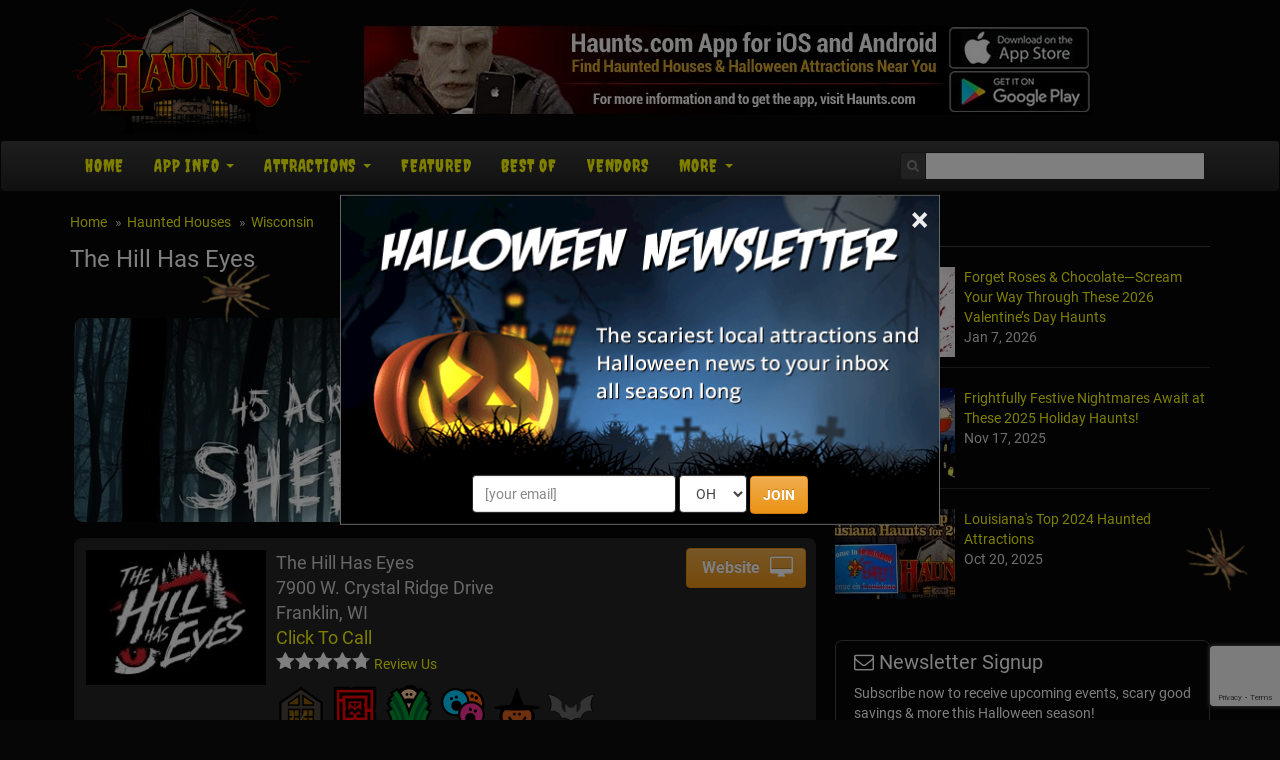

--- FILE ---
content_type: text/html; charset=utf-8
request_url: https://www.haunts.com/mkehhe
body_size: 22609
content:


<!DOCTYPE html>
<html>
<head>
    <meta charset="utf-8" />
    <meta name="viewport" content="width=device-width, initial-scale=1.0">
	<meta name="referrer" content="always" />


	<link rel="preload" href="/assets/font-awesome/css/font-awesome.min.css" as="style" onload="this.onload=null;this.rel='stylesheet'">


    <meta name="apple-itunes-app" content="app-id=1162212531">
    <meta name="google-play-app" content="app-id=com.haunts.app">
	<link rel="apple-touch-icon" href="/assets/smart-app-banner/xxhdpi-icon.png">
    <link rel="android-touch-icon" href="/assets/smart-app-banner/xxhdpi-icon.png" />


	<link rel="icon" type="image/png" sizes="32x32" href="/favicon-32x32.png">
	<link rel="icon" type="image/png" sizes="16x16" href="/favicon-16x16.png">
	<link rel="manifest" href="/site.webmanifest">
	<meta name="msapplication-TileColor" content="#da532c">
	<meta name="theme-color" content="#ffffff">


<link href="/assets/optimized/haunts-standard-top.css?0" rel="stylesheet">

<link rel="preload" href="/assets/swipebox/css/swipebox.min.css" as="style" onload="this.onload=null;this.rel='stylesheet'">

<link rel="preload" href="https://cdn.maptiler.com/mapbox-gl-js/v1.13.2/mapbox-gl.css" as="style" onload="this.onload=null;this.rel='stylesheet'">
  
<style type="text/css">
	.content-wrapper { position: relative; background-color: #242424; border-radius: 8px; margin: 0 4px; padding: 12px; color: #D0D0D0; }
	
	#listing-info > div { display: inline-block; padding-right: 20px; }
    
    .listing-address { font-size: 18px; margin-right: 125px; }
    .listing-address > img { float: left; width: 180px; }
    .listing-address > div.info-logo { margin-left: 190px; }
	.listing-address > div > div { margin-top: 8px; }
	.listing-address > div > div > img {  }

    @media only screen and (max-width: 540px) {
        .listing-address { font-size: 18px; }
        .listing-address > img { float: none; clear: both; margin-bottom: 12px; width: 100%; }
        .listing-address > div.info-logo { margin-left: 0; }
		.listing-address > div > div {  }
		.listing-address > div > div > img { width: 30px; height: 30px; }
    }
    
    .listing-buttons { position: absolute; top: 10px; right: 10px; text-align: right; }
    .listing-buttons a { font-weight: bold; font-size: 16px; width: 120px; margin-bottom: 12px; display: block; }
    .listing-buttons a span { margin-top: 3px; font-weight: normal; font-size: 1.33333333em; }
	
	.listing-desc { font-size: 16px; text-align: justify; border-bottom: 1px solid #555; border-top: 1px solid #555; padding-bottom: 12px; padding-top: 12px; margin-top: 12px; }

	.no-star-bg { background: none; }
	.star-empty-bg { background: url('/images/stars/white-empty.png') top left no-repeat; }
	.star-full-bg { background: url('/images/stars/white-full.png') top left no-repeat; }
	.star-empty-bg2 { background: url('/images/stars/black-empty.png') top left no-repeat; }
	.star-full-bg2 { background: url('/images/stars/black-full.png') top left no-repeat; }

	.listing-rating { display: inline-block; position: relative; width: 94px; height: 17px; font-size: 2px; line-height: 50%; }
	.star-rating { height: 17px; position: absolute; top: 0; left: 0; z-index: 100; display: block; }
	.rating-link-span { height: 17px; width: 94px; position: absolute; top: 0; left: 0; z-index: 200; display: block; margin: 0; padding: 0; }
	.rating-link-span img { margin: 0; padding: 0; border: 0; width: 94px; height: 17px; }

	#map-wrapper { position: relative; margin: 12px 0; }
	#map-canvas { height: 360px; width: 100%; }
	
	@media only screen and (max-width: 670px) {
		.listing-address { margin-right: 0; }
		.listing-buttons { position: relative; padding: 16px 0 10px; border: 1px solid #555; border-left: 0; border-right: 0; margin: 15px 4px; text-align: center; }
    	.listing-buttons a { display: inline-block; margin-bottom: 8px; margin-left: 4px; margin-right: 4px; }
		.listing-desc { border-bottom: 0; border-top: 0; }
		#map-canvas { height: 280px; width: 95%; }
    }
	
    #listing-photos { margin-bottom: 14px; margin-top: 24px; }
    #listing-photos ul { list-style-type: none; margin: 0; padding: 0; }
    #listing-photos ul li { width: 20%; float: left; margin: 0; padding: 0; position: relative; }
    #listing-photos ul li p { display: none; }
    #listing-photos ul li a img { width: 100%; }
    
    @media only screen and (max-width: 768px) {
        #listing-photos ul li { width: 25%; }
    }

    @media only screen and (max-width: 420px) {
        #listing-photos ul li { width: 33%; }
    }

    h2 { font-size: 24px; padding-bottom: 12px; border-bottom: 1px solid #555; margin-bottom: 20px; margin-top: 24px; }

	#review-header { font-size: 22px; margin-top: 34px; }
    #reviews { list-style-type: none; margin: 0; padding: 0; }
    #reviews li { margin: 0; padding: 0; padding-bottom: 15px; margin-bottom: 15px; border-bottom: 1px solid #333; }
    #reviews li:last-child { border-bottom: 0; }
    .review-title { font-size: 22px; }
    .review-review { font-style: italic; font-size: 16px; }
    .review-posted { color: #CCC; }
	
	.phonehide { display: none; }

	.cover-photo { margin: 0 4px 16px; }
	.cover-photo img { width: 100%; border-radius: 9px; }

	.video-outer { padding-top: 26px; }
	.video-wrapper {
		position: relative;
        padding-bottom: 56.25%; /* 16:9 */
        padding-top: 25px;
        height: 0;
		margin-bottom: 14px !important;
	}
    .video-wrapper iframe {
    	position: absolute;
        top: 0;
        left: 0;
        width: 100%;
        height: 100%;
	}
	.video-description { font-style: italic; font-size: 16px; text-align: center; padding-bottom: 10px; border-bottom: 1px solid #333; }
	
	.modal-table { background: transparent; margin-left: auto; margin-right: auto; width: 100%; max-width: 500px; }
	.modal-table tbody tr td { padding: 10px 6px; vertical-align: top; }
	.modal-table tbody tr td textarea { width: 100%; max-width: 100%; }
	#write-review { margin: 20px 0; text-align: center; font-size: 16px; }

	.pre-map-load { background: url('/images/view-map-bg.jpg') center center no-repeat; }
	.pre-map-load:hover { cursor: pointer; }
	
	.map-marker {
	    display: block;
	    border: none;
	    cursor: pointer;
	    padding: 0;
	}
</style>
<meta name="description" content="4 Attractions for the Price of 1!The drivers didn’t know they were hauling truckloads of chemical waste to the old abandoned quarry outside Milwaukee, Wisconsin.">

<meta property="og:title" content="The Hill Has Eyes" /> 
<meta property="og:site_name" content="https://www.haunts.com" /> 
<meta property="og:url" content="https://www.haunts.com/mkehhe" />


<meta property="og:type" content="business.business" />
<meta property="business:contact_data:street_address" content="7900 W. Crystal Ridge Drive" />
<meta property="business:contact_data:locality" content="Franklin" />
<meta property="business:contact_data:postal_code" content="53132" />
<meta property="business:contact_data:country_name" content="United States" />

<meta property="place:location:latitude" content="42.92066" />
<meta property="place:location:longitude" content="-88.01347" />

	<meta property="business:contact_data:region" content="WI" /><meta property="business:contact_data:phone_number" content="414-908-6322" /><meta property="og:description" content="4 Attractions for the Price of 1!The drivers didn’t know they were hauling truckloads of chemical waste to the old abandoned quarry outside Milwaukee, Wisconsin." />
<meta property="og:image" content="https://www.haunt.photos/haunt-photo/cover/the-hill-has-eyes-wi_12254.png" />
	<title>The Hill Has Eyes - Franklin, WI</title>


	<link rel="canonical" href="https://www.haunts.com/mkehhe">

            <!-- Google Tag Manager -->
            <script>(function(w,d,s,l,i){w[l]=w[l]||[];w[l].push({'gtm.start':
            new Date().getTime(),event:'gtm.js'});var f=d.getElementsByTagName(s)[0],
            j=d.createElement(s),dl=l!='dataLayer'?'&l='+l:'';j.async=true;j.src=
            'https://www.googletagmanager.com/gtm.js?id='+i+dl;f.parentNode.insertBefore(j,f);
            })(window,document,'script','dataLayer','GTM-NHB7XFD');</script>
            <!-- End Google Tag Manager -->
        

	<!-- Social plugin -->
	<script type="text/javascript">var switchTo5x=true; var __st_loadLate=true;</script>
	<script type="text/javascript" src="https://ws.sharethis.com/button/buttons.js" async></script>
	<script type="text/javascript">
	//stLight.options({publisher: "d0431ca2-fdfc-4fd2-85f0-1eccabbefd8f", doNotHash: true, doNotCopy: true, hashAddressBar: false});
	</script>

	<script>var reCapInit = false;</script>
	
<!-- Facebook Pixel Code -->
<script>
  !function(f,b,e,v,n,t,s)
  {if(f.fbq)return;n=f.fbq=function(){n.callMethod?
  n.callMethod.apply(n,arguments):n.queue.push(arguments)};
  if(!f._fbq)f._fbq=n;n.push=n;n.loaded=!0;n.version='2.0';
  n.queue=[];t=b.createElement(e);t.async=!0;
  t.src=v;s=b.getElementsByTagName(e)[0];
  s.parentNode.insertBefore(t,s)}(window, document,'script',
  'https://connect.facebook.net/en_US/fbevents.js');
  fbq('init', '269938703484461');
  fbq('track', 'PageView');
  fbq('track', 'ViewContent', { content_name: 'ListingDetails', content_ids: ['12254'], content_type: 'product', contents: [{'id': '12254', 'quantity': 1}] });
</script>
<noscript><img height="1" width="1" style="display:none"
  src="https://www.facebook.com/tr?id=269938703484461&ev=PageView&noscript=1"
/></noscript>
<!-- End Facebook Pixel Code -->


<!-- Global site tag (gtag.js) - Google Analytics -->
<script async src="https://www.googletagmanager.com/gtag/js?id=G-ZSVQ9ECS79"></script>
<script>
  window.dataLayer = window.dataLayer || [];
  function gtag(){dataLayer.push(arguments);}
  gtag('js', new Date());

  gtag('config', 'G-ZSVQ9ECS79');
</script>

<style>
.nl-modal { display: block; position: fixed; z-index: 201; left: 0; top: 0; width: 100%; height: 100%; overflow: auto; background-color: rgb(0,0,0); background-color: rgba(0,0,0,0.5); }
.nl-modal-content { background-color: #000; border: 1px solid #666; width: 90% !important; max-width: 600px !important; position: absolute; top: 50%; left: 50%; transform: translate(-50%, -50%); }
#nl-close { color: #eee; font-size: 33px; font-weight: bold; position: absolute; top: 0; right: 10px; z-index: 102; }
#nl-close:hover, #nl-close:focus { color: orange; text-decoration: none; cursor: pointer; } 
#nl-modal-inner { position: relative; }
#nl-modal-inner img { width: 100%; }
#nl-modal-inner form { margin: 0; padding: 0; }
#nl-modal-inner > form > div { text-align: center; margin-top: -20px !important; }
#nl-modal-inner > form > div > div { padding-bottom: 10px; }
#mnlp_wrapper > div { display: inline-block; }
#nlpbutt { font-weight: 600; }
</style>


</head>

<body>
    
        <!-- Google Tag Manager (noscript) -->
        <noscript><iframe src="https://www.googletagmanager.com/ns.html?id=GTM-NHB7XFD"
        height="0" width="0" style="display:none;visibility:hidden"></iframe></noscript>
        <!-- End Google Tag Manager (noscript) -->
    
<script>
  (function(i,s,o,g,r,a,m){i['GoogleAnalyticsObject']=r;i[r]=i[r]||function(){
  (i[r].q=i[r].q||[]).push(arguments)},i[r].l=1*new Date();a=s.createElement(o),
  m=s.getElementsByTagName(o)[0];a.async=1;a.src=g;m.parentNode.insertBefore(a,m)
  })(window,document,'script','https://www.google-analytics.com/analytics.js','ga');

  ga('create', 'UA-75997016-5', 'auto');
  ga('send', 'pageview');

</script>


<div id="fb-root"></div>
<!--<script>(function(d, s, id) {
  var js, fjs = d.getElementsByTagName(s)[0];
  if (d.getElementById(id)) return;
  js = d.createElement(s); js.id = id;
  js.src = "//connect.facebook.net/en_US/sdk.js#xfbml=1&version=v2.9&appId=682047608671703";
  fjs.parentNode.insertBefore(js, fjs);
}(document, 'script', 'facebook-jssdk'));</script>-->

<script>
var fbIsLoaded = false;
var objFb;
var fbInitCounter = 0;

  window.fbAsyncInit = function() {
    FB.init({
      appId      : '682047608671703',
      xfbml      : true,
      version    : 'v2.9'
    });
	fbIsLoaded = true;
	objFb = FB;
    //FB.AppEvents.logPageView();
  };

  (function(d, s, id){
     var js, fjs = d.getElementsByTagName(s)[0];
     if (d.getElementById(id)) {return;}
     js = d.createElement(s); js.id = id;
     js.src = "//connect.facebook.net/en_US/sdk.js";
     fjs.parentNode.insertBefore(js, fjs);
   }(document, 'script', 'facebook-jssdk'));
</script>

<form style="height: 0; width: 0; position: absolute;"><div id="recap_badge"></div></form>


<div id="nl-modal-wrapper" class="nl-modal">
	<div class="nl-modal-content">
		<div id="nl-modal-inner">
			<span id="nl-close">&times;</span>
			<img src="https://images.haunt.photos/images/halloween-newsletter.png">
			<form name="nlpf" method="post" action="/newsletter/">
				
				<input type="hidden" name="newsletter" value="signup">
				
				<input type="hidden" name="city" value="Columbus">
				<input type="hidden" name="state" value="OH">
				

				<div id="mnlp_wrapper">
					<input type="text" class="form-control newsletter-website" placeholder="website url" name="website" style="max-width: 100%; width: 100%;" maxlength="400" autocomplete="off">
					
					<div>
						<input type="email" name="Email" placeholder="[your email]" style="" class="form-control">
					</div>
					
					<div>
						<select name="StateEdition" class="form-control">
							<option value=""></option>
				<option value="7">AL
</option>
				<option value="36">AK
</option>
				<option value="84">AZ
</option>
				<option value="37">AR
</option>
				<option value="2">CA
</option>
				<option value="45">CO
</option>
				<option value="8">CT
</option>
				<option value="3">DE
</option>
				<option value="4">FL
</option>
				<option value="92">GA
</option>
				<option value="38">HI
</option>
				<option value="43">ID
</option>
				<option value="51">IL
</option>
				<option value="58">IN
</option>
				<option value="57">IA
</option>
				<option value="55">KS
</option>
				<option value="76">KY
</option>
				<option value="56">LA
</option>
				<option value="44">ME
</option>
				<option value="46">MD
</option>
				<option value="10">MA
</option>
				<option value="52">MI
</option>
				<option value="26">MN
</option>
				<option value="42">MS
</option>
				<option value="77">MO
</option>
				<option value="41">MT
</option>
				<option value="35">NE
</option>
				<option value="5">NV
</option>
				<option value="39">NH
</option>
				<option value="13">NJ
</option>
				<option value="34">NM
</option>
				<option value="20">NY
</option>
				<option value="15">NC
</option>
				<option value="40">ND
</option>
				<option value="54" selected>OH
</option>
				<option value="49">OK
</option>
				<option value="16">OR
</option>
				<option value="50">PA
</option>
				<option value="53">RI
</option>
				<option value="18">SC
</option>
				<option value="33">SD
</option>
				<option value="28">TN
</option>
				<option value="27">TX
</option>
				<option value="47">UT
</option>
				<option value="30">VT
</option>
				<option value="6">VA
</option>
				<option value="48">WA
</option>
				<option value="31">WV
</option>
				<option value="24">WI
</option>
				<option value="32">WY
</option>

						</select>
					</div>
					
					<div>
						<button type="submit" id="nlpbutt" class="btn btn-warning">JOIN</button>
						<div id="pnl-recap"></div>
					</div>
				</div>

			</form>
		</div><!-- nl-modal-inner -->
	</div><!-- nl-modal-content -->
</div><!-- nl-modal-wrapper -->
<script>
function nlpValidateEmail(email) {
    var re = /^([\w-]+(?:\.[\w-]+)*)@((?:[\w-]+\.)*\w[\w-]{0,66})\.([a-z]{2,6}(?:\.[a-z]{2})?)$/i;
    return re.test(email);
}

var pnlRecap;

function nlpValid(event) {
	event.preventDefault();
	
	var f = document.nlpf;
	
	if (!nlpValidateEmail(f.Email.value)) {
		alert("Please enter a full, valid email address.");
		f.Email.focus();
		return;
	}

	if (f.StateEdition.selectedIndex < 1) {
		alert("Please select the state you are in.");
		f.StateEdition.focus();
		return;
	}

	grecaptcha.execute(pnlRecap);
}

var pnlSubmit = document.getElementById('nlpbutt');

pnlSubmit.onclick = nlpValid;						


var nlModal = document.getElementById("nl-modal-wrapper");
var nlClose = document.getElementById("nl-close");
nlClose.onclick = function() {
	nlModal.style.display = "none";
}
window.onclick = function(event) {
	if (event.target == nlModal) {
		nlModal.style.display = "none";
	}
}
</script>


    <div id="header-top" class="container">
		<div class="row">
	        <div class="col-md-3 col-xs-4 head-logo">
    	        <a href="/"><img class="lazy" data-src="/images/site/logo_haunts.png"></a>
			</div>
			<div class="col-md-9 col-xs-8 head-leaderboard">
				
						<a href="/app/"><img class="lazy" data-src="/images/banners/app/haunts_app_728x90_2.jpg" style="width: 100%; max-width: 728px;"></a>
						
			</div>
        </div>
    </div><!-- header-top -->

    <div class="navbar navbar-inverse">

        <div class="container">
		
            <div class="navbar-header">
				<div id="mobile-logo"><a href="#"><img class="lazy" data-src="/images/site/mobile_haunts.png"></a></div>
				
				<div id="mobile-icons">
					<a href="#" id="search-link"><img class="lazy" data-src="/images/site/search-icon.png"></a>
				</div>
				
				<div id="search-dropdown">
					<form action="/search/">
						<table>
							<tr>
								<td><input type="text" name="search" class="form-control" placeholder="Search"></td>
								<td><input type="submit" class="btn btn-warning" value="Go"></td>
							</tr>
						</table>
					</form>
				</div>

                <button type="button" class="navbar-toggle pull-left" data-toggle="collapse" data-target=".navbar-collapse">
                    <span class="icon-bar"></span>
                    <span class="icon-bar"></span>
                    <span class="icon-bar"></span>
                </button>
            </div>
			
			<div class="navbar-collapse collapse navbar-inverse-collapse">
				<ul class="nav navbar-nav">

					<li><a href="/">Home</a></li>
					
					<li class="dropdown">
                    	<a href="/app/" class="dropdown-toggle" data-toggle="dropdown">App Info <b class="caret"></b></a>
                        <ul class="dropdown-menu">
                        	<li><a href="/app/">App Info</a></li>
							<li><a href="/advertise/">For Haunt Owners</a></li>
                        </ul>
                    </li>
					
                    <li class="dropdown">
                    	<a href="#" class="dropdown-toggle" data-toggle="dropdown">Attractions <b class="caret"></b></a>
                        <ul class="dropdown-menu">


							<li><a href="/states">Browse By State</a></li>
                            <li class="dropdown-header">Haunted Attractions</li>
                            <li><a href="/drivethrough">Drive-Through</a></li>
							<li><a href="/hauntedhouses">Haunted Houses</a></li>
                            <li><a href="/hayrides">Haunted Hay Rides</a></li>
                            <li><a href="/zombie">Zombie Hunts &amp; Shootouts</a></li>
                            <li><a href="/mazes">Haunted Mazes / Haunted Corn Mazes</a></li>
                            <li><a href="/hauntedtrails">Haunted Trails</a></li>
							<li><a href="/vrhaunts">VR Haunts</a></li>
                            <li><a href="/homehaunts">Home Haunts</a></li>
                            <li><a href="/theatersplays">Theaters &amp; Plays</a></li>
                            <li><a href="/screamparks">Scream Parks</a></li>
							<li><a href="/paranormalevents">Paranormal Events</a></li>
                            <li><a href="/zombie5k">Zombie 5k Runs</a></li>
                            <li><a href="/hauntedrivertours">Haunted River Tours</a></li>
                            <li class="divider"></li>
                            <li class="dropdown-header">Other Event / Attraction</li>
                            <li><a href="/ghosttours">Ghost Tours</a></li>
                            <li><a href="/parties">Halloween Parties &amp; Nightlife</a></li>
                            <li><a href="/escapegames">Escape Games</a></li>
                            <li><a href="/pubcrawls">Pub Crawls</a></li>
                            <li><a href="/otherevents">Other Events</a></li>

                        </ul>
                    </li>
					
					<li><a href="/featured/">Featured<!-- Haunts--></a></li>

					
						<li><a href="/blog/2023-best-haunted-attractions">Best Of</a></li>
						<li><a href="/vendors/">Vendors</a></li>
					

					<li class="dropdown">
                    	<a href="#" class="dropdown-toggle" data-toggle="dropdown">More <b class="caret"></b></a>
                        <ul class="dropdown-menu">
							
								<li><a href="/haunted-places/">Haunted Places</a></li>
								<li><a href="/blog/">News</a></li>
							
                        	<li><a href="/about/">About Us</a></li>
							<li><a href="/contact/">Contact Us</a></li>
                            <li><a href="/linktous/">Link To Us</a></li>
                            <li><a href="/advertise/">Advertise With Us</a></li>
                        </ul>
                    </li>

					<!--<li id="mobile-search">
						<form action="/search/">
							<input type="text" name="search" class="form-control" placeholder="Search">
						</form>
					</li>-->
					<!--<li id="mobile-fb">
						<div data-href="http://www.lihauntedhouses.com" data-layout="button_count" data-action="like" data-show-faces="false" data-share="false"></div>
					</li>-->
                </ul><!-- navbar-nav -->
                
				<form class="navbar-form navbar-right" action="/search/"><!-- https://www.haunts.com -->
					<div class="fb-like" data-href="https://www.facebook.com/ilovehaunts/" data-layout="button_count" data-action="like" data-show-faces="false" data-share="false"></div>
					
					<div class="input-group">
						<span class="input-group-addon">
					        <i class="fa fa-search"></i>
					    </span>
                		<input class="form-control" type="text" name="search" id="head-search" autocomplete="off">
						<div id="autocomplete_wrapper"><div id="autocomplete_suggestions"></div></div>
					</div>
                </form>
				
				
            </div><!-- navbar-collapse -->

        </div><!-- container -->
		
    </div><!-- navbar-inverse -->
	
    <div class="container body-content">
	
		<div class="row">

    		<div class="col-md-8" id="main-content">
								<ul class="breadcrumb">
			        <li><a href="/">Home</a></li>
			        <li><a href="/hauntedhouses">Haunted Houses</a></li>
			        <li><a href="/wisconsin">Wisconsin</a></li>
			    </ul>

				<div tabindex="-1" class="modal fade" id="location-modal" role="dialog">
					<div class="vertical-alignment-helper">
				        <div class="modal-dialog vertical-align-center">
				            <div class="modal-content">
				                <div class="modal-header">
				                    <button class="close" type="button" data-dismiss="modal">x</button>
				                    <h4 class="modal-title">Set Your Location</h4>
				                </div>
				                <div class="modal-body text-center">
									<form id="loc-form" role="form" method="post" name="locform" action="/setlocation/" onsubmit="return locValid()">
										<input type="hidden" name="rurl" id="rurl">
										<table id="loc-tab">
											<tr>
												<td><input type="text" class="form-control" id="loc" name="userloc" placeholder="Zip or City, State"></td>
												<td><input type="submit" class="btn btn-warning" value="Go" id="loc-go"></td>
											</tr>
										</table>
									</form>
				                </div>
				                <div class="modal-footer">
				                    <button class="btn btn-warning btn-sm" data-dismiss="modal">Close</button>
				                </div>
				            </div>
				        </div>
					</div>
			    </div>

				<div id="h1-wrapper">
					<h1>The Hill Has Eyes<!-- <a href="#" onclick="alert(document.cookie)">cookie</a>--></h1>
				</div><!-- h1-wrapper -->
				
				
				<div id="social-plugin">
					<span class='st_fblike_hcount' displayText='Facebook Like' st_url='http://www.haunts.com/mkehhe'></span> &nbsp; <span class='st_sharethis_hcount' displayText='ShareThis' st_url='http://www.haunts.com/mkehhe'></span>
				</div><!-- social_plugin -->
				

<div tabindex="-1" class="modal fade" id="review-modal" role="dialog">
	<div class="vertical-alignment-helper">
		<div class="modal-dialog vertical-align-center">
			<div class="modal-content">
				<div class="modal-header">
					<button class="close" type="button" data-dismiss="modal">x</button>
				    <h4 class="modal-title">Share Your Review</h4>
				</div>
				<div class="modal-body">
					<p><strong style="font-size: 130%;">The Hill Has Eyes</strong><br>Franklin, WI</p>
					
					<form id="review-form" role="form" method="post" name="reviewform" action="/review/">

						<input type="hidden" name="path" value="mkehhe">
						<input type="hidden" name="id" value="12254">
						<table class="modal-table">
							<tr>
								<td style="width: 80px; padding-top: 10px;"><span style="color: #F00">*</span> Rating:</td>
								<td>
									<select name="rating" class="form-control">
										<option value=""></option>
										<option value="5">5 - Great</option>
										<option value="4">4 - Good</option>
										<option value="3">3 - Average</option>
										<option value="2">2 - Below Average</option>
										<option value="1">1 - Poor</option>
									</select>
								</td>
							</tr>
							<tr>
								<td style="width: 80px; padding-top: 10px;"><span style="color: #F00">*</span> Review:</td>
								<td><textarea rows="9" name="review" class="form-control"></textarea></td>
							</tr>
							<tr>
								<td style="width: 80px; padding-top: 10px;" nowrap><span style="color: transparent">*</span> Your Name:</td>
								<td><input type="text" name="Name" class="form-control"></td>
							</tr>
							<tr>
								<td style="padding-top: 0; padding-bottom: 0;"></td>
								<td style="padding-top: 0; padding-bottom: 0; font-size: 10px;">Optional</td>
							</tr>
							<tr>
								<td style="width: 80px; padding-top: 10px;"><span style="color: transparent">*</span> Email:</td>
								<td><input type="text" name="email" class="form-control"></td>
							</tr>
							<tr>
								<td style="padding-top: 0; padding-bottom: 0;"></td>
								<td style="padding-top: 0; padding-bottom: 0; font-size: 10px;">Administrative use only. Will NOT be displayed</td>
							</tr>
							<tr>
								<td></td>
								<td><div class="g-recaptcha" id="recaptcha1" data-sitekey="6LeOTBsgAAAAABTK2ZBRFbitiebH26-Y1g8PR80b"></div></td>
							</tr>
							<tr>
								<td class="text-center" colspan="2" style="padding-top: 14px;"><input type="submit" id="rfsb" class="btn btn-warning" value="Submit"></td>
							</tr>
						</table>
						<div id="rev-recap"></div>
					</form>
					
<script>
var revRecap;

function reviewValid(event) {
	event.preventDefault();
	
	var f = document.reviewform;
	
	if (f.rating.selectedIndex==0) {
		alert('Please select your rating for this attraction');
		f.rating.focus();
		return;
	}
	if (f.review.value=='') {
		alert('Please enter your review');
		f.review.focus();
		return;
	}

	grecaptcha.execute(revRecap);
}

var revSubmit = document.getElementById('rfsb');

revSubmit.onclick = reviewValid
</script>


				</div>
				<div class="modal-footer">
					<button class="btn btn-warning btn-sm" data-dismiss="modal">Close</button>
				</div>
			</div>
		</div>
	</div>
</div>


<script>
var contactSubmittable = false;

function contactValid() {
	var f = document.contactform;
	
	if (f.name.value=="") {
		alert("Please enter your name");
		f.name.focus();
		return false;
	}
	if (f.email.value.indexOf("@")==-1 || f.email.value.indexOf(".")==-1) {
		alert("Please enter your email address");
		f.email.focus();
		return false;
	}
	if (f.comments.value=="") {
		alert("Please enter your questions and/or comments");
		f.comments.focus();
		return false;
	}
	
	if (contactSubmittable) {
		return true;
	} else {
		document.getElementById("cfsb").disabled = true;
		document.getElementById("cfsb").value = "Submitting...";
		$.getScript("https://www.google.com/recaptcha/api.js?render=6LfB0Z4UAAAAAMaN7mL2_yQsXfr25Y_74trzrbdR&onload=contactRecapCallback");
		return false;
	}
}

function contactRecapCallback() {
	grecaptcha.ready(function() {
		grecaptcha.execute('6LfB0Z4UAAAAAMaN7mL2_yQsXfr25Y_74trzrbdR', {action: 'national_detailscontact'}).then(function(token) {
			document.getElementById('g-recaptcha-response_contact').value = token;
			contactSubmittable = true;
			document.contactform.submit();
		});
	});
}
</script>
<div tabindex="-1" class="modal fade" id="contact-modal" role="dialog">
	<div class="vertical-alignment-helper">
		<div class="modal-dialog vertical-align-center">
			<div class="modal-content">
				<div class="modal-header">
					<button class="close" type="button" data-dismiss="modal">×</button>
				    <h4 class="modal-title">Contact The Hill Has Eyes</h4>
				</div>
				<div class="modal-body">
					<form id="review-form" role="form" method="post" name="contactform" action="/contact-attraction/" onsubmit="return contactValid()">
						<input type="hidden" id="g-recaptcha-response_contact" name="g-recaptcha-response">
						<input type="hidden" name="action" value="national_detailscontact">

						<input type="hidden" name="path" value="mkehhe">
						<input type="hidden" name="listingid" value="12254">
						<table class="modal-table">
							<tr>
								<td style="width: 100px; padding-top: 10px;"><span style="color: #F00">*</span> Name:</td>
								<td><input type="text" name="name" class="form-control"></td>
							</tr>
							<tr>
								<td style="width: 100px; padding-top: 10px;"><span style="color: #F00">*</span> Email:</td>
								<td><input type="text" name="email" class="form-control"></td>
							</tr>
							<tr>
								<td style="width: 100px; padding-top: 10px;"><span style="color: transparent">*</span> Phone:</td>
								<td><input type="text" name="phone" class="form-control"></td>
							</tr>
							<tr>
								<td style="width: 100px; padding-top: 10px;"><span style="color: transparent">*</span> Contact Me:</td>
								<td>
									<select name="contactby" id="contactby" class="form-control">
										<option value="By Email">By Email</option>
										<option value="By Phone">By Phone</option>
										<option value="By Either Phone or Email">Either</option>
									</select>
								</td>
							</tr>
							<tr>
								<td style="width: 100px; padding-top: 10px;"><span style="color: #F00">*</span> Inquiry:</td>
								<td><textarea rows="9" name="comments" class="form-control"></textarea></td>
							</tr>
							<tr>
								<td></td>
								<td><div class="g-recaptcha" id="recaptcha2" data-sitekey="6LeOTBsgAAAAABTK2ZBRFbitiebH26-Y1g8PR80b"></div></td>
							</tr>
							<tr>
								<td class="text-center" colspan="2" style="padding-top: 14px;"><input type="submit" id="cfsb" class="btn btn-warning" style="width: 120px" value="Submit"></td>
							</tr>
						</table>
					</form>
				</div>
				<div class="modal-footer">
					<button class="btn btn-warning btn-sm" data-dismiss="modal">Close</button>
				</div>
			</div>
		</div>
	</div>
</div>


<!--<div style="color: #31708f; border-radius: 4px; background-color: #d9edf7; border-color: #bce8f1; margin-bottom: 20px; padding: 15px; border: 1px solid transparent;">
	<i class="fa fa-info-circle" aria-hidden="true"></i>
	COVID-19 alert: please check the attraction's website and/or social media before going to confirm that they are open!
</div>-->

<div class="cover-photo">
	<a href="https://www.hillhaseyes.com/?utm_source=Haunts.com&utm_medium=website&utm_campaign=HauntedHouseMedia" class="cover-link" rel="nofollow noopener" target="_blank">
	<img class="lazy" data-src="https://images.haunt.photos/haunt-photo/cp2/the-hill-has-eyes-wi_12254.jpg">
	</a>
</div>


<map name="star-map">
    <area coords="0,0,17,17" href="#rate-1-star" alt="Give 1 star rating" class="star-mapping star-mapping-1">
    <area coords="18,0,36,17" href="#rate-2-stars" alt="Give 2 star rating" class="star-mapping star-mapping-2">
    <area coords="37,0,55,17" href="#rate-3-stars" alt="Give 3 star rating" class="star-mapping star-mapping-3">
    <area coords="56,0,74,17" href="#rate-4-stars" alt="Give 4 star rating" class="star-mapping star-mapping-4">
    <area coords="75,0,94,17" href="#rate-5-stars" alt="Give 5 star rating" class="star-mapping star-mapping-5">
</map>

<div class="content-wrapper">

	<div class="listing-address clearfix">
    	<img class="lazy" data-src="https://images.haunt.photos/haunt-photo/main/the-hill-has-eyes-wi_12254.jpg">

        <div class="info-logo">
        	The Hill Has Eyes<br />
            7900 W. Crystal Ridge Drive<br />
            Franklin, WI<br />
			
			<span><a href="#" class="phonebutton">Click To Call</a><br /></span>
            <span class="phonehide"><a href="tel:+4149086322">414-908-6322</a><br /></span>

			<span class="listing-rating star-empty-bg">
    	        <span class="star-rating star-full-bg" style="width: 89.91304px;"></span><!-- set width value here based on rating -->
        	    <span class="rating-link-span"><img class="lazy" data-src="/images/stars/space.gif" id="star-map-12254" class="hover-star" usemap="#star-map" alt="Rate This Venue" /></span>
	        </span>
			<a href="#" id="rate-attraction" style="font-size: 14px;">Review Us</a>
			<div>
				<img class="lazy" data-src="/images/50x50icons/1.png" alt="Haunted Houses" title="Haunted Houses">
				<img class="lazy" data-src="/images/50x50icons/19.png" alt="Haunted Mazes / Haunted Corn Mazes" title="Haunted Mazes / Haunted Corn Mazes">
				<img class="lazy" data-src="/images/50x50icons/11.png" alt="Haunted Trails" title="Haunted Trails">
				<img class="lazy" data-src="/images/50x50icons/21.png" alt="Scream Parks" title="Scream Parks">
				<img class="lazy" data-src="/images/50x50icons/16.png" alt="Halloween Parties &amp; Nightlife" title="Halloween Parties &amp; Nightlife">
				<img class="lazy" data-src="/images/50x50icons/5.png" alt="Other Events" title="Other Events">
			</div>
		</div>
	</div>

    <div class="listing-buttons">
    	<a href="https://www.hillhaseyes.com/?utm_source=Haunts.com&utm_medium=website&utm_campaign=HauntedHouseMedia" class="btn btn-warning trackme" rel="nofollow noopener" target="_blank" tracking="1">
        	<span class="fa fa-desktop fa-lg pull-right"></span>
            Website
		</a>
		<!--
		<a href="#" id="contact-button" class="btn btn-warning">
			<span class="fa fa-envelope-o fa-lg pull-right"></span>
            Contact
		</a>
		-->
<!--		<a href="https://www.google.com/maps/place/7900+W.+Crystal+Ridge+Drive%2c+Franklin%2c+WI" class="btn btn-warning" target="_blank">
        	<span class="fa fa-map-marker fa-lg pull-right"></span>
            View Map
		</a>-->
<!--
		<a href="https://www.facebook.com/TheHillHasEyesMKE/" class="btn btn-warning trackme" target="_blank" tracking="2">
        	<span class="fa fa-facebook fa-lg pull-right"></span>
            Facebook
		</a><a href="https://x.com/mkehhe" class="btn btn-warning trackme" target="_blank" tracking="3">
        	<span class="fa fa-twitter fa-lg pull-right"></span>
            Twitter
		</a><a href="https://www.youtube.com/user/MKEHillHasEyes" class="btn btn-warning trackme" target="_blank" tracking="5">
        	<span class="fa fa-youtube fa-lg pull-right"></span>
            YouTube
		</a><a href="https://www.instagram.com/hillhaseyesmke/" class="btn btn-warning trackme" target="_blank" tracking="16">
        	<span class="fa fa-instagram fa-lg pull-right"></span>
            Instagram
		</a>
-->
	</div><!-- listing-buttons -->

	<p class="text-justify listing-desc">4 Attractions for the Price of 1!<br><br>The drivers didn’t know they were hauling truckloads of chemical waste to the old abandoned quarry outside Milwaukee, Wisconsin. Under a blood moon, they dumped their cargo without any warning to the nearby trailer park. A simple wooden sign was posted into the ground, “No Man’s Land – By Order of the US Government.” A million gallons of toxic sludge seeped into the soil below. The people in the trailer park had no chance and when they rose, they were scarcely people at all. Minds twisted and bodies scarred, the mutants awoke hungry for human flesh.<br><br>The Midwest's Top Outdoor Haunt Features Wisconsin's Four Scariest Attractions.<br>Test your courage through four gruesome trails, all for the price of one:<br>-First you’ll find two haunted trails, Failed Escape, and Hunger Hollow, both filled with horror and bloody desperation<br>-Next, you’ll experience CARNIvore, the macabre carnival trail for The Demon’s realm!<br>-Finally, you’ll be Contained and led in secret to the gates of madness.<br><br>The Hill will shatter your faith and force you to question your sanity, ultimately leaving you a hollow shell of your former self. Once you enter, there is no exit and no escape. The mutant cannibal hillbillies are hungry, and they’ve been promised a good meal. The Hill draws you to it, draws you in as the living flesh its inhabitants crave. Don’t expect the armed guards to rescue you. They’re there to keep you in, to fulfill the unholy pact between your government and the mysterious figure even the mutants fear.<br><br>Enjoy our haunted attractions along with nightly bonfire events, complete with music and beer. To experience the best Outdoor Haunt in the Midwest, reserve your spot online today!</p>




<!--
<div style="color: #31708f; border-radius: 4px; background-color: #d9edf7; border-color: #bce8f1; margin-bottom: 20px; padding: 15px; border: 1px solid transparent;">
	<i class="fa fa-info-circle" aria-hidden="true"></i>
	Some locations may have last minute updates due to changing circumstances. 
	Please visit the <a href="https://www.hillhaseyes.com/?utm_source=Haunts.com&utm_medium=website&utm_campaign=HauntedHouseMedia" class="trackme" rel="nofollow noopener" target="_blank" tracking="1" style="color: #31708f; text-decoration: underline;">attraction's website</a> and/or social media before going to double-check that they are open.
</div>
-->

	<div id="listing-photos" class="clearfix">
    	<ul>
		<li><a href="https://images.haunt.photos/haunt-photo/the-hill-has-eyes-wi_9029.jpg" class="swipebox" rel="gallery-1" title=""><img class="lazy" data-src="https://images.haunt.photos/haunt-photo/square/the-hill-has-eyes-wi_9029.jpg"></a></li>
		<li><a href="https://images.haunt.photos/haunt-photo/the-hill-has-eyes-wi_9026.jpg" class="swipebox" rel="gallery-1" title=""><img class="lazy" data-src="https://images.haunt.photos/haunt-photo/square/the-hill-has-eyes-wi_9026.jpg"></a></li>
		<li><a href="https://images.haunt.photos/haunt-photo/the-hill-has-eyes-wi_9027.jpg" class="swipebox" rel="gallery-1" title=""><img class="lazy" data-src="https://images.haunt.photos/haunt-photo/square/the-hill-has-eyes-wi_9027.jpg"></a></li>
		<li><a href="https://images.haunt.photos/haunt-photo/the-hill-has-eyes-wi_9028.jpg" class="swipebox" rel="gallery-1" title=""><img class="lazy" data-src="https://images.haunt.photos/haunt-photo/square/the-hill-has-eyes-wi_9028.jpg"></a></li>
		<li><a href="https://images.haunt.photos/haunt-photo/the-hill-has-eyes-wi_9030.jpg" class="swipebox" rel="gallery-1" title=""><img class="lazy" data-src="https://images.haunt.photos/haunt-photo/square/the-hill-has-eyes-wi_9030.jpg"></a></li>
		<li><a href="https://images.haunt.photos/haunt-photo/the-hill-has-eyes-wi_9031.jpg" class="swipebox" rel="gallery-1" title=""><img class="lazy" data-src="https://images.haunt.photos/haunt-photo/square/the-hill-has-eyes-wi_9031.jpg"></a></li>
		<li><a href="https://images.haunt.photos/haunt-photo/the-hill-has-eyes-wi_9032.jpg" class="swipebox" rel="gallery-1" title=""><img class="lazy" data-src="https://images.haunt.photos/haunt-photo/square/the-hill-has-eyes-wi_9032.jpg"></a></li>
		<li><a href="https://images.haunt.photos/haunt-photo/the-hill-has-eyes-wi_9034.jpg" class="swipebox" rel="gallery-1" title=""><img class="lazy" data-src="https://images.haunt.photos/haunt-photo/square/the-hill-has-eyes-wi_9034.jpg"></a></li>
		<li><a href="https://images.haunt.photos/haunt-photo/the-hill-has-eyes-wi_9035.jpg" class="swipebox" rel="gallery-1" title=""><img class="lazy" data-src="https://images.haunt.photos/haunt-photo/square/the-hill-has-eyes-wi_9035.jpg"></a></li>
		<li><a href="https://images.haunt.photos/haunt-photo/the-hill-has-eyes-wi_9037.jpg" class="swipebox" rel="gallery-1" title=""><img class="lazy" data-src="https://images.haunt.photos/haunt-photo/square/the-hill-has-eyes-wi_9037.jpg"></a></li>
		<li><a href="https://images.haunt.photos/haunt-photo/the-hill-has-eyes-wi_9038.jpg" class="swipebox" rel="gallery-1" title=""><img class="lazy" data-src="https://images.haunt.photos/haunt-photo/square/the-hill-has-eyes-wi_9038.jpg"></a></li>
		<li><a href="https://images.haunt.photos/haunt-photo/the-hill-has-eyes-wi_9040.jpg" class="swipebox" rel="gallery-1" title=""><img class="lazy" data-src="https://images.haunt.photos/haunt-photo/square/the-hill-has-eyes-wi_9040.jpg"></a></li>
		<li><a href="https://images.haunt.photos/haunt-photo/the-hill-has-eyes-wi_9041.jpg" class="swipebox" rel="gallery-1" title=""><img class="lazy" data-src="https://images.haunt.photos/haunt-photo/square/the-hill-has-eyes-wi_9041.jpg"></a></li>
		<li><a href="https://images.haunt.photos/haunt-photo/the-hill-has-eyes-wi_9043.jpg" class="swipebox" rel="gallery-1" title=""><img class="lazy" data-src="https://images.haunt.photos/haunt-photo/square/the-hill-has-eyes-wi_9043.jpg"></a></li>
		<li><a href="https://images.haunt.photos/haunt-photo/the-hill-has-eyes-wi_9044.jpg" class="swipebox" rel="gallery-1" title=""><img class="lazy" data-src="https://images.haunt.photos/haunt-photo/square/the-hill-has-eyes-wi_9044.jpg"></a></li>

        </ul>
	</div>

	<div id="map-wrapper" class="clearfix">
		<div id="map-canvas" class="pre-map-load"></div>
	</div>

	<div class="clearfix video-outer">
		<div class="video-wrapper">
    		<iframe width="560" height="315" src="https://www.youtube.com/embed/KURD6zg4NLA" frameborder="0" allow="accelerometer; autoplay; encrypted-media; gyroscope; picture-in-picture" allowfullscreen></iframe>
		</div>
		
		<div class="video-description">
			Welcome to The Hill Has Eyes
		</div>
		
	</div>


            
	<h2 id="review-header">Latest Reviews</h2>
<div class="alert alert-danger">There are no reviews for this listing yet!</div>

	<div id="write-review">
		<a href="#" id="rate-attraction2">Share your review for The Hill Has Eyes</a>
	</div>

</div><!-- content-wrapper -->

		    </div><!-- col-md-8 -->
			
			
			<!--<div class="col-md-4" id="right-col">

		        <div id="right-col-1">
					<h5>Get the Haunts.com Phone App</h5>
		            <a href="https://play.google.com/store/apps/details?id=com.haunts.app"><img src="/images/site/google-play-download.png"></a>
		            <a href="https://itunes.apple.com/us/app/haunts.com/id1162212531"><img src="/images/site/apple-download.png"></a>
						
				</div>
			</div>-->
			
		    <div class="col-md-4" id="right-col">

		        <div id="right-col-1">

					<div id="rn-custom-tab">
						<a href="/blog/">News &amp; Info</a>
					</div>

					<div id="nav-blog">
						<ul>
					<li>
<a href="/blog/2026-valentines-haunts"><img class="lazy" data-src="https://www.haunt.photos/images/articles/13551t.jpg"></a>
<a href="/blog/2026-valentines-haunts" class="rnb-title">Forget Roses & Chocolate—Scream Your Way Through These 2026 Valentine’s Day Haunts</a><br>

Jan 7, 2026
<br>
</li>
					<li>
<a href="/blog/holiday-haunted-attractions-2025"><img class="lazy" data-src="https://www.haunt.photos/images/articles/13544t.jpg"></a>
<a href="/blog/holiday-haunted-attractions-2025" class="rnb-title">Frightfully Festive Nightmares Await at These 2025 Holiday Haunts!</a><br>

Nov 17, 2025
<br>
</li>
					<li>
<a href="/blog/2024-top-haunts-louisiana"><img class="lazy" data-src="https://www.haunt.photos/images/articles/13275t.jpg"></a>
<a href="/blog/2024-top-haunts-louisiana" class="rnb-title">Louisiana's Top 2024 Haunted Attractions</a><br>

Oct 20, 2025
<br>
</li>
						</ul>
					</div><!-- nav-blog -->

					

					<div>
						
								<!--<img class="lazy" data-src="/images/site/300x250.gif" style="width: 100%;">-->
								
						<div style="font-size: 8px;">&nbsp;</div>
					</div>


		        </div><!-- right-col-1 -->

		        <div id="right-col-2">
		            <p class="text-justify">

		            </p>
			
					<div id="right-newsletter">
		                <h5><i class="fa fa-envelope-o"></i> Newsletter Signup</h5>

		                <p>Subscribe now to receive upcoming events, scary good savings &amp; more this Halloween season!</p>
						

						<form style="padding-bottom: 12px;" method="post" action="/newsletter/" name="newsletterform">
							<input type="hidden" name="city" value="Columbus">
							<input type="hidden" name="state" value="OH">
							
							<input type="hidden" name="newsletter" value="signup">
							
							<table style="width: 100%; background: transparent;" id="nlr-wrapper">
								<tr>
									<td style="padding-right: 8px;">Email</td>
									<td>
										<input type="text" class="form-control" name="email" id="nl_email" style="max-width: 100%; width: 100%;">
										<input type="text" class="form-control newsletter-website" placeholder="website url" name="website" style="max-width: 100%; width: 100%;" maxlength="400" autocomplete="off">
									</td>
								</tr>
								<tr>
									<td style="padding-right: 8px; padding-top: 12px; padding-bottom: 12px">Edition</td>
									<td style="padding-top: 12px; padding-bottom: 12px">
<select name="StateEdition" class="form-control" style="max-width: 100%; width: 100%;">
	<option value="" style="color: #999">[select state]</option>
				<option value="7">Alabama
</option>
				<option value="36">Alaska
</option>
				<option value="84">Arizona
</option>
				<option value="37">Arkansas
</option>
				<option value="2">California
</option>
				<option value="45">Colorado
</option>
				<option value="8">Connecticut
</option>
				<option value="3">Delaware
</option>
				<option value="4">Florida
</option>
				<option value="92">Georgia
</option>
				<option value="38">Hawaii
</option>
				<option value="43">Idaho
</option>
				<option value="51">Illinois
</option>
				<option value="58">Indiana
</option>
				<option value="57">Iowa
</option>
				<option value="55">Kansas
</option>
				<option value="76">Kentucky
</option>
				<option value="56">Louisiana
</option>
				<option value="44">Maine
</option>
				<option value="46">Maryland
</option>
				<option value="10">Massachusetts
</option>
				<option value="52">Michigan
</option>
				<option value="26">Minnesota
</option>
				<option value="42">Mississippi
</option>
				<option value="77">Missouri
</option>
				<option value="41">Montana
</option>
				<option value="35">Nebraska
</option>
				<option value="5">Nevada
</option>
				<option value="39">New Hampshire
</option>
				<option value="13">New Jersey
</option>
				<option value="34">New Mexico
</option>
				<option value="20">New York
</option>
				<option value="15">North Carolina
</option>
				<option value="40">North Dakota
</option>
				<option value="54" selected>Ohio
</option>
				<option value="49">Oklahoma
</option>
				<option value="16">Oregon
</option>
				<option value="50">Pennsylvania
</option>
				<option value="53">Rhode Island
</option>
				<option value="18">South Carolina
</option>
				<option value="33">South Dakota
</option>
				<option value="28">Tennessee
</option>
				<option value="27">Texas
</option>
				<option value="47">Utah
</option>
				<option value="30">Vermont
</option>
				<option value="6">Virginia
</option>
				<option value="48">Washington
</option>
				<option value="31">West Virginia
</option>
				<option value="24">Wisconsin
</option>
				<option value="32">Wyoming
</option>

</select>
									</td>
								</tr>
								<tr><td colspan="2" class="ac" style="text-align: center !important"><button type="submit" id="nlisb" class="btn btn-warning" style="font-weight: 600">&nbsp; JOIN &nbsp;</button></td></tr>
								<!--<tr>
									<td colspan="2" style="display: none; padding-top: 10px; text-align: center;">
										<div id="google_recaptcha_wrapper"></div>
									</td>
								</tr>-->
							</table>
							
							<div id="fnl-recap"></div>
						</form>
						
<script>
var fnlRecap;

function validNewsletter(event) {
	event.preventDefault();
	
	var f = document.newsletterform;

	if (f.email.value.indexOf('@') == -1 || f.email.value.indexOf('.') == -1) {
		alert('Please enter your email address');
		f.email.focus();
		return;
	}
	
	if (f.StateEdition.selectedIndex == 0) {
		alert("Please select the state edition of the newsletter that you'd like to receive");
		f.StateEdition.focus();
		return;
	}

	grecaptcha.execute(fnlRecap);
}

var fnlSubmit = document.getElementById('nlisb');

fnlSubmit.onclick = validNewsletter;
</script>


		            </div>					
					
					<div id="fb-box-wrapper"><a href="https://www.facebook.com/ilovehaunts/"><img data-src="/images/fb-logo.png" class="lazy" id="fb-box-placeholder"></a></div><!--<div class="fb-page" data-href="https://www.facebook.com/ilovehaunts/" data-tabs="timeline" data-width="500" data-height="410" data-small-header="true" data-adapt-container-width="true" data-hide-cover="false" data-show-facepile="false"><div class="fb-xfbml-parse-ignore"><blockquote cite="https://www.facebook.com/ilovehaunts/"><a href="https://www.facebook.com/ilovehaunts/">Haunts.com</a></blockquote></div></div>-->
		<p style="padding-top:12px;"><a href="/advertise/" rel="nofollow"><img class="lazy" data-src="/images/attention-haunt-owners.jpg" style="width: 100%;"></a></p>
			
		        </div><!-- right-col-2 -->

		    </div><!-- col-md-4-->


		</div><!-- row -->

		<div class="clearfix bottom-slider-wrapper">
			<h4 style="font-size: 18px; font-weight: bold; margin: 16px 0 12px;">You Might Also Be Interested In...</h4>
			<div class="bottom-slider">
			<div class="item"><a href="/hauntedhotel646" title="Haunted Past Time Hotel" class="bottom-slider-click" listing="18943"><img class="lazy" data-src="https://images.haunt.photos/haunt-photo/main/haunted-past-time-hotel-new-holstein_18943.jpg"></a></div>
			<div class="item"><a href="/hillside-haunted-hike-wi" title="Hillside Haunted Hike" class="bottom-slider-click" listing="20838"><img class="lazy" data-src="https://www.haunt.photos/haunt-photo/main/hillside-haunted-hike-wi_20838.jpg"></a></div>
			<div class="item"><a href="/tastewisconsin" title="Haunted Hay Wagon rides in the Pines" class="bottom-slider-click" listing="20913"><img class="lazy" data-src="https://images.haunt.photos/haunt-photo/main/haunted-hay-wagon-rides-in-the-pines-wi_20913.jpg"></a></div>
			<div class="item"><a href="/mkehhe" title="The Hill Has Eyes" class="bottom-slider-click" listing="12254"><img class="lazy" data-src="https://images.haunt.photos/haunt-photo/main/the-hill-has-eyes-wi_12254.jpg"></a></div>
			<div class="item"><a href="/schustersfarm" title="Schuster's Haunted Forest" class="bottom-slider-click" listing="13043"><img class="lazy" data-src="https://images.haunt.photos/haunt-photo/main/schusters-fall-harvesthaunted-forest-wi_13043.jpg"></a></div>
			<div class="item"><a href="/sheboyganhauntedasylum" title="Sheboygan Haunted Asylum" class="bottom-slider-click" listing="20777"><img class="lazy" data-src="https://images.haunt.photos/haunt-photo/main/sheboygan-haunted-asylum-wi_20777.jpg"></a></div>
			<div class="item"><a href="/warriorshauntedasy" title="Warriors Haunted Asylum" class="bottom-slider-click" listing="16192"><img class="lazy" data-src="https://images.haunt.photos/haunt-photo/main/warriors-haunted-asylum-wi_16192.jpg"></a></div>
			<div class="item"><a href="/spooksonspurr863" title="Spooks on Spurr" class="bottom-slider-click" listing="18176"><img class="lazy" data-src="https://images.haunt.photos/haunt-photo/main/spooks-on-spurr-wi_18176.jpg"></a></div>
			<div class="item"><a href="/commandopaintballsports" title="Ravencrest Haunted Park" class="bottom-slider-click" listing="13084"><img class="lazy" data-src="https://www.haunt.photos/haunt-photo/main/zombie-apocalypse-paintball-wi_13084.jpg"></a></div>
			<div class="item"><a href="/dominionofterror" title="Dominion of Terror" class="bottom-slider-click" listing="10696"><img class="lazy" data-src="https://images.haunt.photos/haunt-photo/main/dominationterror-wi_10696.jpg"></a></div>
			<div class="item"><a href="/houseshadows-wi" title="House of Shadows" class="bottom-slider-click" listing="10700"><img class="lazy" data-src="https://images.haunt.photos/haunt-photo/main/houseshadows-wi_10700.jpg"></a></div>
			<div class="item"><a href="/burialchamberwi" title="Burial Chamber Haunted Complex" class="bottom-slider-click" listing="10686"><img class="lazy" data-src="https://images.haunt.photos/haunt-photo/main/burial-chamber-haunted-complex-wi_10686.jpg"></a></div>
			<div class="item"><a href="/greenbayfearhauntedhouse" title="Green Bay Fear" class="bottom-slider-click" listing="10685"><img class="lazy" data-src="https://images.haunt.photos/haunt-photo/main/green-bay-fear-wi_10685.jpg"></a></div>
			<div class="item"><a href="/hauntedmansionwisdells" title="The Haunted Mansion Wisconsin Dells" class="bottom-slider-click" listing="19416"><img class="lazy" data-src="https://images.haunt.photos/haunt-photo/main/the-haunted-mansion-wisconsin-dells_19416.jpg"></a></div>
			<div class="item"><a href="/buffalobillshauntedtrail" title="Buffalo Bill's Haunted Trail" class="bottom-slider-click" listing="20334"><img class="lazy" data-src="https://images.haunt.photos/haunt-photo/main/buffalo-bills-haunted-trail-wi_20334.jpg"></a></div>
			</div><!-- bottom-slider -->
		</div><!-- bottom-slider-wrapper -->



	</div><!-- body-content -->


<!-- Google Code for Remarketing Tag -->
<!--------------------------------------------------
Remarketing tags may not be associated with personally identifiable information or placed on pages related to sensitive categories. See more information and instructions on how to setup the tag on: http://google.com/ads/remarketingsetup
--------------------------------------------------->
<script type="text/javascript">
/* <![CDATA[ */
var google_conversion_id = 1058095565;
var google_custom_params = window.google_tag_params;
var google_remarketing_only = true;
/* ]]> */
</script>
<script type="text/javascript" src="//www.googleadservices.com/pagead/conversion.js">
</script>
<noscript>
<div style="display:inline;">
<img height="1" width="1" style="border-style:none;" alt="" src="//googleads.g.doubleclick.net/pagead/viewthroughconversion/1058095565/?guid=ON&amp;script=0"/>
</div>
</noscript>
<!-- Google Code for Remarketing Tag -->


    <hr class="footer-hr">

    <div id="footer-wrapper" class="container-fluid">
        <div class="container">
            <footer class="clearfix">

                <div id="footer-social">
					
					<table cellpadding="0" style="margin-left: auto; margin-right: auto;">
						<tr>
							<td style="padding-left: 6px; padding-right: 6px;"><a href="https://www.x.com/ilovehaunts"><img src="https://images.haunt.photos/images/x_rounded_square_gray.png" style="height: 26px; width: 25px;"></a></td><td><a href="https://www.facebook.com/ilovehaunts/"><span class="fa fa-facebook-square fa-2"></span></a></td><td><a href="https://www.instagram.com/ilovehaunts/""><span class="fa fa-instagram fa-2"></span></a></td><td style="padding-left: 6px; padding-right: 6px;"><a href="https://www.tiktok.com/@ilovehaunts"><img src="https://images.haunt.photos/images/tiktok_rounded_square_gray.png" style="height: 27px; width: 26px;"></a></td><td><a href="https://www.pinterest.com/ilovehaunts/"><span class="fa fa-pinterest-square fa-2"></span></a></td><td style="padding-left: 6px; padding-right: 6px;"><a href="https://www.threads.net/@ilovehaunts"><img src="https://images.haunt.photos/images/threads-rounded_square_gray2.png" style="height: 26px; width: 25px;"></a></td>
						</tr>
					</table>

				</div>

				
				<div style="text-align: center; margin: 12px 0 0;">
					<a href="https://play.google.com/store/apps/details?id=com.haunts.app" target="_blank"><img class="lazy" data-src="/images/site/google-app.png"></a>
					&nbsp;
					<a href="https://itunes.apple.com/us/app/haunts.com/id1162212531" target="_blank"><img class="lazy" data-src="/images/site/apple-app.png"></a>
				</div>
				
				
                <div id="footer-links">
                    <a href="/contact/">Contact</a>
                    |
                    <a href="/about/">About</a>
                    |
                    <a href="/linktous/">Link To Us</a>
                    |
                    <a href="/advertise/">Advertise</a>
					|
					
					<a href="/web-design/">Haunt Website Design</a>
					|
					<a href="/haunted-places/">Real Haunts</a>
					|
					
					<a href="/states/">Browse By State</a>
					|
					<a href="/sitemap/">Sitemap</a>
                </div>

				<div id="foot-bottom">
					
					<div id="foot-legal">
		                <p class="text-center">&copy; 2026 Haunts.com All Rights Reserved</p>

        		        <p class="text-center">
                		    <a href="/terms/">Terms of Use</a>
		                    
                		</p>
					</div>
					
					<div>
						<img class="lazy" data-src="/images/site/hhm.png">
					</div>
				</div><!-- foot-bottom -->
                
            </footer>
        </div>
    </div>

<script src="/assets/optimized/haunts-standard-top.js"></script>

<script src="https://cdn.maptiler.com/mapbox-gl-js/v1.13.2/mapbox-gl.js"></script>

<script src="/assets/swipebox/js/jquery.swipebox.min.js"></script>

<script src="/assets/owl2/owl.carousel.min.js"></script>


<script>
    var mapInit = false;
    var starsOriginal = '';
    var countVote = true;
	var disableStar = false;





$(document).ready(function() {

	$(".pre-map-load").bind("mousedown", function(e) {
		$(this).off("mousedown");
		$(this).removeClass("pre-map-load");

var geojson = {
    "type": "FeatureCollection",
    "features": [
        {
            "type": "Feature",
            "properties": {
                "iconSize": [24, 43]
            },
            "geometry": {
                "type": "Point",
                "coordinates": [
                    -88.01347,
                    42.92066
                ]
            }
        }
    ]
};

		var map = new mapboxgl.Map({
			container: 'map-canvas',
			style: 'https://api.maptiler.com/maps/streets/style.json?key=NrAjWEUz6Fw6AUKPKbxR',
			center: [-88.01347, 42.92066],
			zoom: 14
		});
		
		map.addControl(new mapboxgl.NavigationControl());

geojson.features.forEach(function(marker) {
    // create a DOM element for the marker
    var el = document.createElement('div');
    el.className = 'map-marker';
    el.style.backgroundImage = 'url(https://images.haunt.photos/images/map/ha_24x43_on.png)';
    el.style.width = '24px';
    el.style.height = '43px';

    // add marker to map
    new mapboxgl.Marker(el)
        .setLngLat(marker.geometry.coordinates)
        .addTo(map);
		
	$.get('/tracking/', { trackingType: 'mapview', listing: 12254 }, function(data){});
	
});



	});

	$.fn.preloadImages = function () {
        this.each(function () {
            $('<img/>')[0].src = this;
        });
    }

    $(['/images/stars/yellow-1.png', '/images/stars/yellow-2.png', '/images/stars/yellow-3.png', '/images/stars/yellow-4.png', '/images/stars/yellow-5.png']).preloadImages();
   
    $('.star-mapping').mouseover(function () {
        if (!disableStar) {
			var starNum = $(this).attr('class');
    	    starNum = starNum.replace('star-mapping-', '').replace('star-mapping', '').trim().toString();

        	$('.star-rating').hide();
            $('.hover-star').attr('src', '/images/stars/yellow-' + starNum + '.png');

	        if ($('#star-map-2').length) {
    	    	$('#star-map-2').parent().closest('span').parent().closest('span').removeClass('star-empty-bg2');
        	}
		}
    }).mouseout(function () {
    	if (!disableStar) {
			$('.hover-star').attr('src', '/images/stars/space.gif');
    	    $('.star-rating').show();

        	if ($('#star-map-2').length) {
            	$('#star-map-2').parent().closest('span').parent().closest('span').addClass('star-empty-bg2');
	        }
		}
    });
		
    $("map[name=star-map] area").on('click', function (e) {
		e.preventDefault();
        var chosenRating = $(this).attr('class').replace('star-mapping-', '').replace('star-mapping', '').trim().toString();
		$.post('/ajax/rate-listing.aspx', { listingId: 12254, rating: chosenRating, page: 'details' }, function(data){ eval(data); } );
	});

	$("#rate-attraction").click(function(e) {
        e.preventDefault();
        $("#review-modal").modal({show:true});
    });
	$("#rate-attraction2").click(function(e) {
        e.preventDefault();
        $("#review-modal").modal({show:true});
    });
	
	$("#contact-button").click(function(e) {
        e.preventDefault();
        $("#contact-modal").modal({show:true});
    });
	

	$('.trackme').mousedown(function(e) {
		e.preventDefault();
		$.get('/tracking/', { trackingType: $(this).attr('tracking'), listing: 12254, destination: $(this).attr('href') }, function(data){});
	});
	
	$('.cover-link').mousedown(function(e) {
		e.preventDefault();
		$.get('/tracking/', { trackingType: 'coverphoto', listing: 12254, destination: $(this).attr('href') }, function(data){});
	});

	$('.phonebutton').mousedown(function(e) {
		e.preventDefault();
		$(this).parent().hide();
		$('.phonehide').removeClass('phonehide');
		$.get('/tracking/', { trackingType: 'phonebutton', listing: 12254 }, function(data){});
	});
	
	$('.phonehide a').mousedown(function(e) {
		$.get('/tracking/', { trackingType: 'phonenumber', listing: 12254, destination: $(this).attr('href') }, function(data){});
	});

	$('.swipebox').swipebox();
});
</script>

<script src="/assets/recliner.min.js"></script>
<script>/*! loadCSS. [c]2017 Filament Group, Inc. MIT License*/!function(t){"use strict";t.loadCSS||(t.loadCSS=function(){});var e=loadCSS.relpreload={};if(e.support=function(){var e;try{e=t.document.createElement("link").relList.supports("preload")}catch(t){e=!1}return function(){return e}}(),e.bindMediaToggle=function(t){var e=t.media||"all";function a(){t.media=e}t.addEventListener?t.addEventListener("load",a):t.attachEvent&&t.attachEvent("onload",a),setTimeout(function(){t.rel="stylesheet",t.media="only x"}),setTimeout(a,3e3)},e.poly=function(){if(!e.support())for(var a=t.document.getElementsByTagName("link"),n=0;n<a.length;n++){var o=a[n];"preload"!==o.rel||"style"!==o.getAttribute("as")||o.getAttribute("data-loadcss")||(o.setAttribute("data-loadcss",!0),e.bindMediaToggle(o))}},!e.support()){e.poly();var a=t.setInterval(e.poly,500);t.addEventListener?t.addEventListener("load",function(){e.poly(),t.clearInterval(a)}):t.attachEvent&&t.attachEvent("onload",function(){e.poly(),t.clearInterval(a)})}"undefined"!=typeof exports?exports.loadCSS=loadCSS:t.loadCSS=loadCSS}("undefined"!=typeof global?global:this);</script>

<script>
function loadRecaps() {
	fnlRecap = grecaptcha.render(document.getElementById("recap_badge"), {
		'sitekey': '6LeOTBsgAAAAABTK2ZBRFbitiebH26-Y1g8PR80b',
		'size': 'invisible',
		'badge' : 'bottomright'
	});
	
	
	var pnlRecapElement = document.getElementById('pnl-recap');

	pnlRecap = grecaptcha.render(pnlRecapElement, {
		'sitekey': '6LeOTBsgAAAAABTK2ZBRFbitiebH26-Y1g8PR80b',
		'size': 'invisible',
		'callback': function(recaptchaToken) {
			document.nlpf.submit();
		}
	});

	var revRecapElement = document.getElementById('rev-recap');

	revRecap = grecaptcha.render(revRecapElement, {
		'sitekey': '6LeOTBsgAAAAABTK2ZBRFbitiebH26-Y1g8PR80b',
		'size': 'invisible',
		'callback': function(recaptchaToken) {
			document.reviewform.submit();
		}
	});

	var fnlRecapElement = document.getElementById('fnl-recap');

	fnlRecap = grecaptcha.render(fnlRecapElement, {
		'sitekey': '6LeOTBsgAAAAABTK2ZBRFbitiebH26-Y1g8PR80b',
		'size': 'invisible',
		'callback': function(recaptchaToken) {
			document.newsletterform.submit();
		}
	});

	
	var fnlRecapElement = document.getElementById('fnl-recap');
}
</script>

<script src="https://www.google.com/recaptcha/api.js?onload=loadRecaps&render=explicit" async defer></script>

<script>
function locValid() {
	if (document.locform.userloc.value=='') {
		alert('Please enter a new location');
		document.locform.userloc.focus();
		return false;
	}
	return true;
}

var fbChecker = false;

function checkFbLoaded() {
	if (!fbChecker && fbIsLoaded) {
		fbChecker = true;
		objFb.XFBML.parse();
	} else {
		fbInitCounter++;
		
		if (fbInitCounter < 10) {
			setTimeout(function(){ checkFbLoaded(); }, 1000);
		}
	}
}

$(document).ready(function() {

	$('.lazy').recliner({
    	attrib: "data-src",
        throttle: 150,
        threshold: 1000,
        live: true
	});
		
	
	$(document).on('lazyshow', '.lazy', function() {
    	var $e = $(this);
				
		var $lazyLoadedElementId = $e.attr('id');
		
		if ($lazyLoadedElementId == 'fb-box-placeholder') {
			$('#fb-box-wrapper').html('<div class="fb-page" data-href="https://www.facebook.com/ilovehaunts/" data-tabs="timeline" data-width="500" data-height="410" data-small-header="true" data-adapt-container-width="true" data-hide-cover="false" data-show-facepile="false"><div class="fb-xfbml-parse-ignore"><blockquote cite="https://www.facebook.com/ilovehaunts/"><a href="https://www.facebook.com/ilovehaunts/">Haunts.com</a></blockquote></div></div>');
			if (fbIsLoaded) {
				objFb.XFBML.parse();
			} else {
				setTimeout(function(){  }, 1000);
			}
			//FB.XFBML.parse();
		}
    });
	
	$.getScript("https://wurfl.io/wurfl.js", function() {
		document.cookie="Device=" + WURFL.form_factor.toString().replace(' ', '').replace('-', '') + "; expires=Wed, 20-Jan-2027 00:00:00 GMT; path=/; ";
	});

	/* $('#nl_email').click(function(e) {
		if (!reCapInit) {
			$('#google_recaptcha_wrapper').parent().show();
			
        	var widgetId1 = grecaptcha.render('google_recaptcha_wrapper', {
				'sitekey' : '6LeOTBsgAAAAABTK2ZBRFbitiebH26-Y1g8PR80b',
				'theme' : 'light'
			});
			reCapInit = true;
		}
	}); */


	$('.bottom-slider-click').mousedown(function(e) {
		$.get('/tracking/', { trackingType: 'bottomslider', listing: $(this).attr('listing') }, function(data){});
	});

	$("#search-link").click(function(e) {
        e.preventDefault();
        $("#search-dropdown").slideToggle();
    });
	
	$("#rurl").val(window.location.href);
	
    $("#user-location").click(function(e) {
        e.preventDefault();
        $("#location-modal").modal({show:true});
    });
	
	$('#location-modal').on('shown.bs.modal', function() {
    	$('#loc').focus();
	});

	$(".bottom-slider").owlCarousel({
    	loop: true,
        margin: 10,
        dots: true,
        responsiveClass: true,
        nav: false,
		lazyLoad: true,
		autoplay: true,
		autoplayTimeout: 5000,
		autoplayHoverPause: true,
        responsive: {
        	0: { items: 2 },
            450: { items: 3 },
            650: { items: 4 },
            850: { items: 5 },
            1050: { items: 6 }
		}
	});

});
</script>

<script>
	$(document).ready(function(){
		new SpiderController({'minBugs':3, 'maxBugs':6, 'zoom':7, 'mouseOver':'die'});

	    new SmartBanner({
			daysHidden: 7,
	        daysReminder: 30,
	        appStoreLanguage: 'us',
	        title: 'Haunts.com App',
	        author: 'Haunted House Media',
	        button: 'VIEW',
	        store: {
	        	ios: 'On the App Store',
	            android: 'In Google Play'
			},
	        price: {
	        	ios: 'FREE',
	            android: 'FREE',
        	    windows: 'FREE'
			}
		});
	});
</script>


</body>
</html>

--- FILE ---
content_type: text/html; charset=utf-8
request_url: https://www.google.com/recaptcha/api2/anchor?ar=1&k=6LeOTBsgAAAAABTK2ZBRFbitiebH26-Y1g8PR80b&co=aHR0cHM6Ly93d3cuaGF1bnRzLmNvbTo0NDM.&hl=en&v=PoyoqOPhxBO7pBk68S4YbpHZ&size=invisible&badge=bottomright&anchor-ms=20000&execute-ms=30000&cb=cs4tf91ux38
body_size: 49366
content:
<!DOCTYPE HTML><html dir="ltr" lang="en"><head><meta http-equiv="Content-Type" content="text/html; charset=UTF-8">
<meta http-equiv="X-UA-Compatible" content="IE=edge">
<title>reCAPTCHA</title>
<style type="text/css">
/* cyrillic-ext */
@font-face {
  font-family: 'Roboto';
  font-style: normal;
  font-weight: 400;
  font-stretch: 100%;
  src: url(//fonts.gstatic.com/s/roboto/v48/KFO7CnqEu92Fr1ME7kSn66aGLdTylUAMa3GUBHMdazTgWw.woff2) format('woff2');
  unicode-range: U+0460-052F, U+1C80-1C8A, U+20B4, U+2DE0-2DFF, U+A640-A69F, U+FE2E-FE2F;
}
/* cyrillic */
@font-face {
  font-family: 'Roboto';
  font-style: normal;
  font-weight: 400;
  font-stretch: 100%;
  src: url(//fonts.gstatic.com/s/roboto/v48/KFO7CnqEu92Fr1ME7kSn66aGLdTylUAMa3iUBHMdazTgWw.woff2) format('woff2');
  unicode-range: U+0301, U+0400-045F, U+0490-0491, U+04B0-04B1, U+2116;
}
/* greek-ext */
@font-face {
  font-family: 'Roboto';
  font-style: normal;
  font-weight: 400;
  font-stretch: 100%;
  src: url(//fonts.gstatic.com/s/roboto/v48/KFO7CnqEu92Fr1ME7kSn66aGLdTylUAMa3CUBHMdazTgWw.woff2) format('woff2');
  unicode-range: U+1F00-1FFF;
}
/* greek */
@font-face {
  font-family: 'Roboto';
  font-style: normal;
  font-weight: 400;
  font-stretch: 100%;
  src: url(//fonts.gstatic.com/s/roboto/v48/KFO7CnqEu92Fr1ME7kSn66aGLdTylUAMa3-UBHMdazTgWw.woff2) format('woff2');
  unicode-range: U+0370-0377, U+037A-037F, U+0384-038A, U+038C, U+038E-03A1, U+03A3-03FF;
}
/* math */
@font-face {
  font-family: 'Roboto';
  font-style: normal;
  font-weight: 400;
  font-stretch: 100%;
  src: url(//fonts.gstatic.com/s/roboto/v48/KFO7CnqEu92Fr1ME7kSn66aGLdTylUAMawCUBHMdazTgWw.woff2) format('woff2');
  unicode-range: U+0302-0303, U+0305, U+0307-0308, U+0310, U+0312, U+0315, U+031A, U+0326-0327, U+032C, U+032F-0330, U+0332-0333, U+0338, U+033A, U+0346, U+034D, U+0391-03A1, U+03A3-03A9, U+03B1-03C9, U+03D1, U+03D5-03D6, U+03F0-03F1, U+03F4-03F5, U+2016-2017, U+2034-2038, U+203C, U+2040, U+2043, U+2047, U+2050, U+2057, U+205F, U+2070-2071, U+2074-208E, U+2090-209C, U+20D0-20DC, U+20E1, U+20E5-20EF, U+2100-2112, U+2114-2115, U+2117-2121, U+2123-214F, U+2190, U+2192, U+2194-21AE, U+21B0-21E5, U+21F1-21F2, U+21F4-2211, U+2213-2214, U+2216-22FF, U+2308-230B, U+2310, U+2319, U+231C-2321, U+2336-237A, U+237C, U+2395, U+239B-23B7, U+23D0, U+23DC-23E1, U+2474-2475, U+25AF, U+25B3, U+25B7, U+25BD, U+25C1, U+25CA, U+25CC, U+25FB, U+266D-266F, U+27C0-27FF, U+2900-2AFF, U+2B0E-2B11, U+2B30-2B4C, U+2BFE, U+3030, U+FF5B, U+FF5D, U+1D400-1D7FF, U+1EE00-1EEFF;
}
/* symbols */
@font-face {
  font-family: 'Roboto';
  font-style: normal;
  font-weight: 400;
  font-stretch: 100%;
  src: url(//fonts.gstatic.com/s/roboto/v48/KFO7CnqEu92Fr1ME7kSn66aGLdTylUAMaxKUBHMdazTgWw.woff2) format('woff2');
  unicode-range: U+0001-000C, U+000E-001F, U+007F-009F, U+20DD-20E0, U+20E2-20E4, U+2150-218F, U+2190, U+2192, U+2194-2199, U+21AF, U+21E6-21F0, U+21F3, U+2218-2219, U+2299, U+22C4-22C6, U+2300-243F, U+2440-244A, U+2460-24FF, U+25A0-27BF, U+2800-28FF, U+2921-2922, U+2981, U+29BF, U+29EB, U+2B00-2BFF, U+4DC0-4DFF, U+FFF9-FFFB, U+10140-1018E, U+10190-1019C, U+101A0, U+101D0-101FD, U+102E0-102FB, U+10E60-10E7E, U+1D2C0-1D2D3, U+1D2E0-1D37F, U+1F000-1F0FF, U+1F100-1F1AD, U+1F1E6-1F1FF, U+1F30D-1F30F, U+1F315, U+1F31C, U+1F31E, U+1F320-1F32C, U+1F336, U+1F378, U+1F37D, U+1F382, U+1F393-1F39F, U+1F3A7-1F3A8, U+1F3AC-1F3AF, U+1F3C2, U+1F3C4-1F3C6, U+1F3CA-1F3CE, U+1F3D4-1F3E0, U+1F3ED, U+1F3F1-1F3F3, U+1F3F5-1F3F7, U+1F408, U+1F415, U+1F41F, U+1F426, U+1F43F, U+1F441-1F442, U+1F444, U+1F446-1F449, U+1F44C-1F44E, U+1F453, U+1F46A, U+1F47D, U+1F4A3, U+1F4B0, U+1F4B3, U+1F4B9, U+1F4BB, U+1F4BF, U+1F4C8-1F4CB, U+1F4D6, U+1F4DA, U+1F4DF, U+1F4E3-1F4E6, U+1F4EA-1F4ED, U+1F4F7, U+1F4F9-1F4FB, U+1F4FD-1F4FE, U+1F503, U+1F507-1F50B, U+1F50D, U+1F512-1F513, U+1F53E-1F54A, U+1F54F-1F5FA, U+1F610, U+1F650-1F67F, U+1F687, U+1F68D, U+1F691, U+1F694, U+1F698, U+1F6AD, U+1F6B2, U+1F6B9-1F6BA, U+1F6BC, U+1F6C6-1F6CF, U+1F6D3-1F6D7, U+1F6E0-1F6EA, U+1F6F0-1F6F3, U+1F6F7-1F6FC, U+1F700-1F7FF, U+1F800-1F80B, U+1F810-1F847, U+1F850-1F859, U+1F860-1F887, U+1F890-1F8AD, U+1F8B0-1F8BB, U+1F8C0-1F8C1, U+1F900-1F90B, U+1F93B, U+1F946, U+1F984, U+1F996, U+1F9E9, U+1FA00-1FA6F, U+1FA70-1FA7C, U+1FA80-1FA89, U+1FA8F-1FAC6, U+1FACE-1FADC, U+1FADF-1FAE9, U+1FAF0-1FAF8, U+1FB00-1FBFF;
}
/* vietnamese */
@font-face {
  font-family: 'Roboto';
  font-style: normal;
  font-weight: 400;
  font-stretch: 100%;
  src: url(//fonts.gstatic.com/s/roboto/v48/KFO7CnqEu92Fr1ME7kSn66aGLdTylUAMa3OUBHMdazTgWw.woff2) format('woff2');
  unicode-range: U+0102-0103, U+0110-0111, U+0128-0129, U+0168-0169, U+01A0-01A1, U+01AF-01B0, U+0300-0301, U+0303-0304, U+0308-0309, U+0323, U+0329, U+1EA0-1EF9, U+20AB;
}
/* latin-ext */
@font-face {
  font-family: 'Roboto';
  font-style: normal;
  font-weight: 400;
  font-stretch: 100%;
  src: url(//fonts.gstatic.com/s/roboto/v48/KFO7CnqEu92Fr1ME7kSn66aGLdTylUAMa3KUBHMdazTgWw.woff2) format('woff2');
  unicode-range: U+0100-02BA, U+02BD-02C5, U+02C7-02CC, U+02CE-02D7, U+02DD-02FF, U+0304, U+0308, U+0329, U+1D00-1DBF, U+1E00-1E9F, U+1EF2-1EFF, U+2020, U+20A0-20AB, U+20AD-20C0, U+2113, U+2C60-2C7F, U+A720-A7FF;
}
/* latin */
@font-face {
  font-family: 'Roboto';
  font-style: normal;
  font-weight: 400;
  font-stretch: 100%;
  src: url(//fonts.gstatic.com/s/roboto/v48/KFO7CnqEu92Fr1ME7kSn66aGLdTylUAMa3yUBHMdazQ.woff2) format('woff2');
  unicode-range: U+0000-00FF, U+0131, U+0152-0153, U+02BB-02BC, U+02C6, U+02DA, U+02DC, U+0304, U+0308, U+0329, U+2000-206F, U+20AC, U+2122, U+2191, U+2193, U+2212, U+2215, U+FEFF, U+FFFD;
}
/* cyrillic-ext */
@font-face {
  font-family: 'Roboto';
  font-style: normal;
  font-weight: 500;
  font-stretch: 100%;
  src: url(//fonts.gstatic.com/s/roboto/v48/KFO7CnqEu92Fr1ME7kSn66aGLdTylUAMa3GUBHMdazTgWw.woff2) format('woff2');
  unicode-range: U+0460-052F, U+1C80-1C8A, U+20B4, U+2DE0-2DFF, U+A640-A69F, U+FE2E-FE2F;
}
/* cyrillic */
@font-face {
  font-family: 'Roboto';
  font-style: normal;
  font-weight: 500;
  font-stretch: 100%;
  src: url(//fonts.gstatic.com/s/roboto/v48/KFO7CnqEu92Fr1ME7kSn66aGLdTylUAMa3iUBHMdazTgWw.woff2) format('woff2');
  unicode-range: U+0301, U+0400-045F, U+0490-0491, U+04B0-04B1, U+2116;
}
/* greek-ext */
@font-face {
  font-family: 'Roboto';
  font-style: normal;
  font-weight: 500;
  font-stretch: 100%;
  src: url(//fonts.gstatic.com/s/roboto/v48/KFO7CnqEu92Fr1ME7kSn66aGLdTylUAMa3CUBHMdazTgWw.woff2) format('woff2');
  unicode-range: U+1F00-1FFF;
}
/* greek */
@font-face {
  font-family: 'Roboto';
  font-style: normal;
  font-weight: 500;
  font-stretch: 100%;
  src: url(//fonts.gstatic.com/s/roboto/v48/KFO7CnqEu92Fr1ME7kSn66aGLdTylUAMa3-UBHMdazTgWw.woff2) format('woff2');
  unicode-range: U+0370-0377, U+037A-037F, U+0384-038A, U+038C, U+038E-03A1, U+03A3-03FF;
}
/* math */
@font-face {
  font-family: 'Roboto';
  font-style: normal;
  font-weight: 500;
  font-stretch: 100%;
  src: url(//fonts.gstatic.com/s/roboto/v48/KFO7CnqEu92Fr1ME7kSn66aGLdTylUAMawCUBHMdazTgWw.woff2) format('woff2');
  unicode-range: U+0302-0303, U+0305, U+0307-0308, U+0310, U+0312, U+0315, U+031A, U+0326-0327, U+032C, U+032F-0330, U+0332-0333, U+0338, U+033A, U+0346, U+034D, U+0391-03A1, U+03A3-03A9, U+03B1-03C9, U+03D1, U+03D5-03D6, U+03F0-03F1, U+03F4-03F5, U+2016-2017, U+2034-2038, U+203C, U+2040, U+2043, U+2047, U+2050, U+2057, U+205F, U+2070-2071, U+2074-208E, U+2090-209C, U+20D0-20DC, U+20E1, U+20E5-20EF, U+2100-2112, U+2114-2115, U+2117-2121, U+2123-214F, U+2190, U+2192, U+2194-21AE, U+21B0-21E5, U+21F1-21F2, U+21F4-2211, U+2213-2214, U+2216-22FF, U+2308-230B, U+2310, U+2319, U+231C-2321, U+2336-237A, U+237C, U+2395, U+239B-23B7, U+23D0, U+23DC-23E1, U+2474-2475, U+25AF, U+25B3, U+25B7, U+25BD, U+25C1, U+25CA, U+25CC, U+25FB, U+266D-266F, U+27C0-27FF, U+2900-2AFF, U+2B0E-2B11, U+2B30-2B4C, U+2BFE, U+3030, U+FF5B, U+FF5D, U+1D400-1D7FF, U+1EE00-1EEFF;
}
/* symbols */
@font-face {
  font-family: 'Roboto';
  font-style: normal;
  font-weight: 500;
  font-stretch: 100%;
  src: url(//fonts.gstatic.com/s/roboto/v48/KFO7CnqEu92Fr1ME7kSn66aGLdTylUAMaxKUBHMdazTgWw.woff2) format('woff2');
  unicode-range: U+0001-000C, U+000E-001F, U+007F-009F, U+20DD-20E0, U+20E2-20E4, U+2150-218F, U+2190, U+2192, U+2194-2199, U+21AF, U+21E6-21F0, U+21F3, U+2218-2219, U+2299, U+22C4-22C6, U+2300-243F, U+2440-244A, U+2460-24FF, U+25A0-27BF, U+2800-28FF, U+2921-2922, U+2981, U+29BF, U+29EB, U+2B00-2BFF, U+4DC0-4DFF, U+FFF9-FFFB, U+10140-1018E, U+10190-1019C, U+101A0, U+101D0-101FD, U+102E0-102FB, U+10E60-10E7E, U+1D2C0-1D2D3, U+1D2E0-1D37F, U+1F000-1F0FF, U+1F100-1F1AD, U+1F1E6-1F1FF, U+1F30D-1F30F, U+1F315, U+1F31C, U+1F31E, U+1F320-1F32C, U+1F336, U+1F378, U+1F37D, U+1F382, U+1F393-1F39F, U+1F3A7-1F3A8, U+1F3AC-1F3AF, U+1F3C2, U+1F3C4-1F3C6, U+1F3CA-1F3CE, U+1F3D4-1F3E0, U+1F3ED, U+1F3F1-1F3F3, U+1F3F5-1F3F7, U+1F408, U+1F415, U+1F41F, U+1F426, U+1F43F, U+1F441-1F442, U+1F444, U+1F446-1F449, U+1F44C-1F44E, U+1F453, U+1F46A, U+1F47D, U+1F4A3, U+1F4B0, U+1F4B3, U+1F4B9, U+1F4BB, U+1F4BF, U+1F4C8-1F4CB, U+1F4D6, U+1F4DA, U+1F4DF, U+1F4E3-1F4E6, U+1F4EA-1F4ED, U+1F4F7, U+1F4F9-1F4FB, U+1F4FD-1F4FE, U+1F503, U+1F507-1F50B, U+1F50D, U+1F512-1F513, U+1F53E-1F54A, U+1F54F-1F5FA, U+1F610, U+1F650-1F67F, U+1F687, U+1F68D, U+1F691, U+1F694, U+1F698, U+1F6AD, U+1F6B2, U+1F6B9-1F6BA, U+1F6BC, U+1F6C6-1F6CF, U+1F6D3-1F6D7, U+1F6E0-1F6EA, U+1F6F0-1F6F3, U+1F6F7-1F6FC, U+1F700-1F7FF, U+1F800-1F80B, U+1F810-1F847, U+1F850-1F859, U+1F860-1F887, U+1F890-1F8AD, U+1F8B0-1F8BB, U+1F8C0-1F8C1, U+1F900-1F90B, U+1F93B, U+1F946, U+1F984, U+1F996, U+1F9E9, U+1FA00-1FA6F, U+1FA70-1FA7C, U+1FA80-1FA89, U+1FA8F-1FAC6, U+1FACE-1FADC, U+1FADF-1FAE9, U+1FAF0-1FAF8, U+1FB00-1FBFF;
}
/* vietnamese */
@font-face {
  font-family: 'Roboto';
  font-style: normal;
  font-weight: 500;
  font-stretch: 100%;
  src: url(//fonts.gstatic.com/s/roboto/v48/KFO7CnqEu92Fr1ME7kSn66aGLdTylUAMa3OUBHMdazTgWw.woff2) format('woff2');
  unicode-range: U+0102-0103, U+0110-0111, U+0128-0129, U+0168-0169, U+01A0-01A1, U+01AF-01B0, U+0300-0301, U+0303-0304, U+0308-0309, U+0323, U+0329, U+1EA0-1EF9, U+20AB;
}
/* latin-ext */
@font-face {
  font-family: 'Roboto';
  font-style: normal;
  font-weight: 500;
  font-stretch: 100%;
  src: url(//fonts.gstatic.com/s/roboto/v48/KFO7CnqEu92Fr1ME7kSn66aGLdTylUAMa3KUBHMdazTgWw.woff2) format('woff2');
  unicode-range: U+0100-02BA, U+02BD-02C5, U+02C7-02CC, U+02CE-02D7, U+02DD-02FF, U+0304, U+0308, U+0329, U+1D00-1DBF, U+1E00-1E9F, U+1EF2-1EFF, U+2020, U+20A0-20AB, U+20AD-20C0, U+2113, U+2C60-2C7F, U+A720-A7FF;
}
/* latin */
@font-face {
  font-family: 'Roboto';
  font-style: normal;
  font-weight: 500;
  font-stretch: 100%;
  src: url(//fonts.gstatic.com/s/roboto/v48/KFO7CnqEu92Fr1ME7kSn66aGLdTylUAMa3yUBHMdazQ.woff2) format('woff2');
  unicode-range: U+0000-00FF, U+0131, U+0152-0153, U+02BB-02BC, U+02C6, U+02DA, U+02DC, U+0304, U+0308, U+0329, U+2000-206F, U+20AC, U+2122, U+2191, U+2193, U+2212, U+2215, U+FEFF, U+FFFD;
}
/* cyrillic-ext */
@font-face {
  font-family: 'Roboto';
  font-style: normal;
  font-weight: 900;
  font-stretch: 100%;
  src: url(//fonts.gstatic.com/s/roboto/v48/KFO7CnqEu92Fr1ME7kSn66aGLdTylUAMa3GUBHMdazTgWw.woff2) format('woff2');
  unicode-range: U+0460-052F, U+1C80-1C8A, U+20B4, U+2DE0-2DFF, U+A640-A69F, U+FE2E-FE2F;
}
/* cyrillic */
@font-face {
  font-family: 'Roboto';
  font-style: normal;
  font-weight: 900;
  font-stretch: 100%;
  src: url(//fonts.gstatic.com/s/roboto/v48/KFO7CnqEu92Fr1ME7kSn66aGLdTylUAMa3iUBHMdazTgWw.woff2) format('woff2');
  unicode-range: U+0301, U+0400-045F, U+0490-0491, U+04B0-04B1, U+2116;
}
/* greek-ext */
@font-face {
  font-family: 'Roboto';
  font-style: normal;
  font-weight: 900;
  font-stretch: 100%;
  src: url(//fonts.gstatic.com/s/roboto/v48/KFO7CnqEu92Fr1ME7kSn66aGLdTylUAMa3CUBHMdazTgWw.woff2) format('woff2');
  unicode-range: U+1F00-1FFF;
}
/* greek */
@font-face {
  font-family: 'Roboto';
  font-style: normal;
  font-weight: 900;
  font-stretch: 100%;
  src: url(//fonts.gstatic.com/s/roboto/v48/KFO7CnqEu92Fr1ME7kSn66aGLdTylUAMa3-UBHMdazTgWw.woff2) format('woff2');
  unicode-range: U+0370-0377, U+037A-037F, U+0384-038A, U+038C, U+038E-03A1, U+03A3-03FF;
}
/* math */
@font-face {
  font-family: 'Roboto';
  font-style: normal;
  font-weight: 900;
  font-stretch: 100%;
  src: url(//fonts.gstatic.com/s/roboto/v48/KFO7CnqEu92Fr1ME7kSn66aGLdTylUAMawCUBHMdazTgWw.woff2) format('woff2');
  unicode-range: U+0302-0303, U+0305, U+0307-0308, U+0310, U+0312, U+0315, U+031A, U+0326-0327, U+032C, U+032F-0330, U+0332-0333, U+0338, U+033A, U+0346, U+034D, U+0391-03A1, U+03A3-03A9, U+03B1-03C9, U+03D1, U+03D5-03D6, U+03F0-03F1, U+03F4-03F5, U+2016-2017, U+2034-2038, U+203C, U+2040, U+2043, U+2047, U+2050, U+2057, U+205F, U+2070-2071, U+2074-208E, U+2090-209C, U+20D0-20DC, U+20E1, U+20E5-20EF, U+2100-2112, U+2114-2115, U+2117-2121, U+2123-214F, U+2190, U+2192, U+2194-21AE, U+21B0-21E5, U+21F1-21F2, U+21F4-2211, U+2213-2214, U+2216-22FF, U+2308-230B, U+2310, U+2319, U+231C-2321, U+2336-237A, U+237C, U+2395, U+239B-23B7, U+23D0, U+23DC-23E1, U+2474-2475, U+25AF, U+25B3, U+25B7, U+25BD, U+25C1, U+25CA, U+25CC, U+25FB, U+266D-266F, U+27C0-27FF, U+2900-2AFF, U+2B0E-2B11, U+2B30-2B4C, U+2BFE, U+3030, U+FF5B, U+FF5D, U+1D400-1D7FF, U+1EE00-1EEFF;
}
/* symbols */
@font-face {
  font-family: 'Roboto';
  font-style: normal;
  font-weight: 900;
  font-stretch: 100%;
  src: url(//fonts.gstatic.com/s/roboto/v48/KFO7CnqEu92Fr1ME7kSn66aGLdTylUAMaxKUBHMdazTgWw.woff2) format('woff2');
  unicode-range: U+0001-000C, U+000E-001F, U+007F-009F, U+20DD-20E0, U+20E2-20E4, U+2150-218F, U+2190, U+2192, U+2194-2199, U+21AF, U+21E6-21F0, U+21F3, U+2218-2219, U+2299, U+22C4-22C6, U+2300-243F, U+2440-244A, U+2460-24FF, U+25A0-27BF, U+2800-28FF, U+2921-2922, U+2981, U+29BF, U+29EB, U+2B00-2BFF, U+4DC0-4DFF, U+FFF9-FFFB, U+10140-1018E, U+10190-1019C, U+101A0, U+101D0-101FD, U+102E0-102FB, U+10E60-10E7E, U+1D2C0-1D2D3, U+1D2E0-1D37F, U+1F000-1F0FF, U+1F100-1F1AD, U+1F1E6-1F1FF, U+1F30D-1F30F, U+1F315, U+1F31C, U+1F31E, U+1F320-1F32C, U+1F336, U+1F378, U+1F37D, U+1F382, U+1F393-1F39F, U+1F3A7-1F3A8, U+1F3AC-1F3AF, U+1F3C2, U+1F3C4-1F3C6, U+1F3CA-1F3CE, U+1F3D4-1F3E0, U+1F3ED, U+1F3F1-1F3F3, U+1F3F5-1F3F7, U+1F408, U+1F415, U+1F41F, U+1F426, U+1F43F, U+1F441-1F442, U+1F444, U+1F446-1F449, U+1F44C-1F44E, U+1F453, U+1F46A, U+1F47D, U+1F4A3, U+1F4B0, U+1F4B3, U+1F4B9, U+1F4BB, U+1F4BF, U+1F4C8-1F4CB, U+1F4D6, U+1F4DA, U+1F4DF, U+1F4E3-1F4E6, U+1F4EA-1F4ED, U+1F4F7, U+1F4F9-1F4FB, U+1F4FD-1F4FE, U+1F503, U+1F507-1F50B, U+1F50D, U+1F512-1F513, U+1F53E-1F54A, U+1F54F-1F5FA, U+1F610, U+1F650-1F67F, U+1F687, U+1F68D, U+1F691, U+1F694, U+1F698, U+1F6AD, U+1F6B2, U+1F6B9-1F6BA, U+1F6BC, U+1F6C6-1F6CF, U+1F6D3-1F6D7, U+1F6E0-1F6EA, U+1F6F0-1F6F3, U+1F6F7-1F6FC, U+1F700-1F7FF, U+1F800-1F80B, U+1F810-1F847, U+1F850-1F859, U+1F860-1F887, U+1F890-1F8AD, U+1F8B0-1F8BB, U+1F8C0-1F8C1, U+1F900-1F90B, U+1F93B, U+1F946, U+1F984, U+1F996, U+1F9E9, U+1FA00-1FA6F, U+1FA70-1FA7C, U+1FA80-1FA89, U+1FA8F-1FAC6, U+1FACE-1FADC, U+1FADF-1FAE9, U+1FAF0-1FAF8, U+1FB00-1FBFF;
}
/* vietnamese */
@font-face {
  font-family: 'Roboto';
  font-style: normal;
  font-weight: 900;
  font-stretch: 100%;
  src: url(//fonts.gstatic.com/s/roboto/v48/KFO7CnqEu92Fr1ME7kSn66aGLdTylUAMa3OUBHMdazTgWw.woff2) format('woff2');
  unicode-range: U+0102-0103, U+0110-0111, U+0128-0129, U+0168-0169, U+01A0-01A1, U+01AF-01B0, U+0300-0301, U+0303-0304, U+0308-0309, U+0323, U+0329, U+1EA0-1EF9, U+20AB;
}
/* latin-ext */
@font-face {
  font-family: 'Roboto';
  font-style: normal;
  font-weight: 900;
  font-stretch: 100%;
  src: url(//fonts.gstatic.com/s/roboto/v48/KFO7CnqEu92Fr1ME7kSn66aGLdTylUAMa3KUBHMdazTgWw.woff2) format('woff2');
  unicode-range: U+0100-02BA, U+02BD-02C5, U+02C7-02CC, U+02CE-02D7, U+02DD-02FF, U+0304, U+0308, U+0329, U+1D00-1DBF, U+1E00-1E9F, U+1EF2-1EFF, U+2020, U+20A0-20AB, U+20AD-20C0, U+2113, U+2C60-2C7F, U+A720-A7FF;
}
/* latin */
@font-face {
  font-family: 'Roboto';
  font-style: normal;
  font-weight: 900;
  font-stretch: 100%;
  src: url(//fonts.gstatic.com/s/roboto/v48/KFO7CnqEu92Fr1ME7kSn66aGLdTylUAMa3yUBHMdazQ.woff2) format('woff2');
  unicode-range: U+0000-00FF, U+0131, U+0152-0153, U+02BB-02BC, U+02C6, U+02DA, U+02DC, U+0304, U+0308, U+0329, U+2000-206F, U+20AC, U+2122, U+2191, U+2193, U+2212, U+2215, U+FEFF, U+FFFD;
}

</style>
<link rel="stylesheet" type="text/css" href="https://www.gstatic.com/recaptcha/releases/PoyoqOPhxBO7pBk68S4YbpHZ/styles__ltr.css">
<script nonce="En7eBf0h9m7e4KpmyLBFxg" type="text/javascript">window['__recaptcha_api'] = 'https://www.google.com/recaptcha/api2/';</script>
<script type="text/javascript" src="https://www.gstatic.com/recaptcha/releases/PoyoqOPhxBO7pBk68S4YbpHZ/recaptcha__en.js" nonce="En7eBf0h9m7e4KpmyLBFxg">
      
    </script></head>
<body><div id="rc-anchor-alert" class="rc-anchor-alert"></div>
<input type="hidden" id="recaptcha-token" value="[base64]">
<script type="text/javascript" nonce="En7eBf0h9m7e4KpmyLBFxg">
      recaptcha.anchor.Main.init("[\x22ainput\x22,[\x22bgdata\x22,\x22\x22,\[base64]/[base64]/[base64]/[base64]/cjw8ejpyPj4+eil9Y2F0Y2gobCl7dGhyb3cgbDt9fSxIPWZ1bmN0aW9uKHcsdCx6KXtpZih3PT0xOTR8fHc9PTIwOCl0LnZbd10/dC52W3ddLmNvbmNhdCh6KTp0LnZbd109b2Yoeix0KTtlbHNle2lmKHQuYkImJnchPTMxNylyZXR1cm47dz09NjZ8fHc9PTEyMnx8dz09NDcwfHx3PT00NHx8dz09NDE2fHx3PT0zOTd8fHc9PTQyMXx8dz09Njh8fHc9PTcwfHx3PT0xODQ/[base64]/[base64]/[base64]/bmV3IGRbVl0oSlswXSk6cD09Mj9uZXcgZFtWXShKWzBdLEpbMV0pOnA9PTM/bmV3IGRbVl0oSlswXSxKWzFdLEpbMl0pOnA9PTQ/[base64]/[base64]/[base64]/[base64]\x22,\[base64]\\u003d\x22,\[base64]/DoMO9wrwSVgLDhhwNIcOwSsOLw78TwrrClsOhK8ORw4TDu2bDsS3CslbCtGvDhMKSBFnDuQpnHVDChsOnwpDDvcKlwq/CpcO3wprDkClHeCxzwpvDrxlXY2oSBVspUsOrwpbClREGwqXDnz1kwrBHRMKZJMOrwqXCncODRgnDkcKHEVIRwr3DicOHUCMFw49yWcOqwp3DlMOpwqc7w6prw5/Cl8KrCsO0K2oiLcOkwrEjwrDCucKBdsOXwrfDkVbDtsK7d8KIUcK0w5dhw4XDhQtQw5LDnsOHw63DklHClsO3dsK6C0VUMw4vZxNbw4toc8KpIMO2w4DCq8OBw7PDqwjDrsKuAk3CoELCtsOxwrR0GxoKwr10w6Jow43CscOaw4DDu8KZd8OiE3Uiw5gQwrZ2wp4Nw7/Dv8ObbRzClsK3fmnCszbDswrDu8OfwqLCsMOxQcKyR8O6w4UpP8OHMcKAw4MiRGbDo1rDpcOjw53DjEgCN8Kkw4YGQ0U5XzMjw5vCq1jChEgwPlfDk0LCj8KXw4vDhcOGw7vCoXhlwrjDsEHDocOYw47DvnV6w7VYIsOzw7LCl0kZwp/DtMKKw5BZwofDrlPDpk3DuFXCisOfwo/[base64]/[base64]/CvcKyGHogwo9aC8OEw6zCjVXDgwt0w5ZLAcO7IMKCCwTDmA7DicOLwpzDkcKrfRA8em9RwpIsw5cTw53DksOzH2LCisKqw5VTFhN1w45wwpzChMO/wqApB8OhwrPDsgXDtDZtHcOswqBNJsKWYB7DpMKGwoVbwp/CvMKlGibDksOHwrIVw4R2w4jDgToGI8KSJQNfcBfCtcKbEjEYw4/DpMK0MMOUw4fCgDQLK8KXYMKawqTCr34RQmXCij0SScKmEsOsw45TPy3DkMOgFAF0XgRvWTxaTMOWPmfDujrDtE0fwqHDrXE2w6tBwr7CrE/DlTBxKVvDpsOsZGrDjTMpw5rDhxrCqcO6UcKxEQZmwqDDom7DoUcBw6fDvMKICsKcV8OLwpDDgMKoW3lDMUnClMOoHC3DtsKeE8K3aMK2TD/ChG1/[base64]/CumxWRsOPBkLDjhtvC8OURsOJwr5CMMO+esOBQsOsw6sIfyI6QT3Ch2rCgBnCoFVTIWXDvsKUwo/DtcOwLjXCkRrCq8Oyw5nDhgzDrcO5w79xXwHCsGpGHXTCksKibUp8w5jCqsKIb2NFZ8KUY03DssKZREjDlMKpw55qBF91KMOMI8KjGj95EXPDukbCsA88w6/[base64]/DtATCucKKw7ccQ8KLI8OAKsKsecOrwpjClsORw7Rqw5c/w6JfTUXDqFzDgsKvTcOEw4Qtw5jDow3DlsOOAzJrMsKXaMKXOVLDs8OxKQdcMsO3wp14KmfDulRxwr8SXsKKGll0w4fDjWrDoMODwrFQEsOZwrXCmlcMw6NcDcO3IjnDg0DDuHpWY1nCtMKDw5/CjSFfVk8yYsKPw75yw6hbw5fDlDZoeDHCnDzDh8KeWSTDi8OtwroIw7IkwqALwq9/cMKbQmx8bsOAw7HCqHYywrrDrsKswp1sasKLBMKSw4QTwoHDlhPDm8KGw4PCnsOCwrNzw4DDtcKZTxdcw7/CocKFw4ocUsOWRws2w6gEVErDoMONw6JdccKgWhFLw5/CjX5nOkckG8O1wpDCq1lcw4UMYMK9DMOQwr/DoHvCqADCmcOjVMOMChXCqMKzwq/ChkcLwoFLw5tCMcKOwpNjCR/CkhUpXBgRRsKBwqXDthR2VAchwqLCjsOTS8OywofCvlrCjFXDssOvwroOXSxWw608S8KNMsOYw5bDlVYvIsOswp1HXMK4wq/DpRfDjnPCnkM4WMOYw7Ycwq13wr1hcHfCqMOAaWA1DcKxQTwzwq4SSHPCgcK1wrkARcODw5oXwq/[base64]/CVTDhChxw71dYUbDgwjDnMO4R15qCMKSK8K9w4zDv1xjwq/ChAzDmirDvsO2wrsNSl/CtsKUbDFywrZmwp8+w6nCq8KkVAVTwqvCoMK2w6gHT2DDh8Osw5DCmF0zw4jDjcK4BhRwXsOmFsOqw5/DmzPDisOwwqbCqMOTAMOCbsKTNcOgw4vCg2DDvUx6wpfCp0RKfDBzwr4GSGM8wrPCsUvDs8K7V8OQe8KNUsONwqrDjMKZasOowpXCicOTfsOpw6PDn8KEfhvDjy/CvWLDiA0kKAgawqjDjC3CoMO5w6fCsMO0wotqN8KNwq5DEDhUwrR4w5pMwpjCg0AcwqLCmxApOcOCwpHCpsOdZw/Ck8OsLMKZCcKNOUo/SmXChMKOe8K6woNDw53CnDoewoRjwo7Cm8K8Yz4URDNZwrXCty3DpGXCtHDCmsKHEsK4w6/DjifDtcKQWjzDrx1Ww6ooRcK+wp3DksOCScO6wr3CusKlI3TChyPCvg3ColPDjFovw7gsaMO/YMKOwpEuc8KVwrPCvMKGw5QwDBbDmsOcGFBlGsOMacOBciXCr0XCo8O7w5InG27CnxFgwqYWP8O0cAVdwrzCs8OrA8O5wr/CiytXEcKlYi9BfsKUXDnDmcKaaXrDp8OVwqpNY8KVw4XDk8OMFXsiSD/DiXc0O8KebhHDlMOWwqLCqsKUFcKzwphiZMKXXMK5aXQIJCfDqS5vw6Uow5jDp8O3DMOCfcONAndaPAjCiyYowoDCnEHDsglAf0MQwpRVQsK4w6lzcgfCrcO4XMK/UcOpL8KPWFdWfh/DlXHDp8OaUMKDZMOSw4HDoBPCicKvfHcPDm/DnMK4Qw1RIUARZMKJw6HCjEzCl3/Dok0CwqcGw6bDmBPDmx97U8ONw5TDm0PDh8K6PWnCkDlywpTChMOfw5tjw6RrfsOpwofCjcO5Bk17UB/CqDsZwowXwrZhP8KqwpDDsMOSwqxbw79qBnsDFnnDksOoMzDCnMK+V8ODew/[base64]/Cu8KIwqV2UDjCv8OrwpQWZcKXZyp5KsKmBCh7w4d/b8O7DTYPRMKCwpsHHsK2QE/Cu14yw5hVwozDvcO/w7bCgVXCl8KZP8Onwp3CtMK3fHXDqcK+wpzCkQTCi347w7LDmAFRw7cSPG3Ct8Kmw4bDmk3CrjbCl8K+w4ccw7gIwrdHwoUqwpfDsQoYNsOsfcOpw6jCnCRqw6Rkw48ELcOiwq/CkzLCgcKEFcOzZMORwrbDk0jDpjV6wo/ChsO+wocCwoFCw6nCrcO1RA7DhWN/NGbCkT/CrCDCtANIDzrCnMODK1ZawoHCm1/DgsO5HsOhMG0oTsKaWMOJwonColXDlsKHHsO1w5XCn8Kjw6tgH17Cn8KJw75gw4bDn8OfAsKEb8KcwoDDlMO2wrYlZcOqecKIUsOKwqQfw559dHt7RBzCtcKIIXrDiMOEw7xjw5PDhMOSDUzDt1Nvwp/ClgEmImtcHMKtasOGS1dgwr7DsVxVwqnCpXVLe8OPcTfCk8OGwow5w5pwwosVwrDCk8KHwrzCuFbCjh9Lw4ladMObQ1LDtcOOC8OMKBvCnCIfw7fDj0fCh8Ogw6zCv1xYACDClMKCw7tAU8KiwqJHwqLDkjLDmxQMw6YAw7U5wp3CuCZmw5s+HsKmRipneiXDvsOlRA/CgsOTwqcpwqEtw73Ct8OYw7MvbsOJw7hfSTPCg8Ovw4ovwoN+ecOWwrVOccKAwp/[base64]/[base64]/CtBfDuCLCjF3Co8KxAsKWR1cfWk8IGMKFw4pNw645WcKBwo/Dh2svLSYIw6HCtx0LXB/CkCw3wofCgAYIL8KgdMKNwrLDhUxDwqgyw5PDgcK1wozCvCIrwphEw4xEwpbDpEYGw5UGDCsXwrIpL8OJw6XDmFoTw6NhH8OcwonDmMK3wozCtTpdQGQsHQrCmsO5UxvDrVtKWMO+YcOmwqMowprDusKtG2NIGMKZW8OkS8Ozw688wqjDu8OqEMK/MsOYw7lwRBJGw7AKwpZCcxsxPlbDtcKrTx/CicOkwr3CsQXCpMK+worDthwmVAcxw67Ds8OrFXQZw7kZKS4+DCLDl1F+wpXCgMKpBR0EGGUHw4vDvlPCjiLDkMK8w7HDryhyw7dWwoQVIcOlw6DDnF1HwqF0P2dmw60NL8OnPUDDjCwCw5wuw5bCu1JZFxJ7wpUFFsOPJH97CMKyXcKZAWxTwr/DhsKLwpFqDG/[base64]/[base64]/DnBYbPmESXcO0YwrDpy/CtnkKX1IVXMOSw5fDssKmecKWw5QwEsKHNsKywrhpwqY8Z8Kpw6ktwpzCrnwXR3BFwofDri/[base64]/[base64]/DtHzCqFnCozrDnGwpc1fCqMO3w7lJCcKrLihuwq8sw4k4wovDpC8tQcOzwpDDgMKQw6TDhMKLJMKuE8O9B8OcTcKWBcKvw7/CoMODSsKSaUZRwrXChcOiEMKpfsOTfhPDlknCocO4wpzDo8OXGBUKw5zDksO/w7pgw7/[base64]/DqBvDi3cFRcKDGEDCrgrDq1UccgZcw4gvw6liwpU/w73DglvCi8Kjw4YtJcKWHmHCkUsjw7rDiMO+QjwIZ8O4O8Kbcn7Cr8OWJSRCwooYKMKoR8KSFmxsNsOhwprDrFpqwrYkw7rCg3fCpR7CvT8MOnPCpcOCwp/CjMKVb07Co8O5U1EXLiE+w6vCqsO1QMOwKW/Cg8OqSlRfeHtaw4U9e8OTwofCscOWw5g6AMO4Y3UewrrDnD1jSsOowpzChGh7RDRawqjDo8KFO8K2w6zCoQZTI8K0fF7DllDDomAHw5ALCcORUMOXwrrCjTnCkQoBVsOOw7NhVMOww7fDscKzwqFmG2QMwovCnsKSYQgqfjzCi0kebMOCecK0JF1Vw6/Dvg3DosKXc8OrUsKIO8OVF8KZKMOrw6JIwpNgOxXDjgACZ0zDpBDDjVMkwqQ2Uw5uVDodFyzCsMKIT8OCCsKGw6/DkiDCuHjDqcOFwoPDt0NEw5PDn8O2w4sCPcKHaMOvwr7CkwPCr1/DimtVYsKBRAjCugx/RMKCw68swqlBTcK7PSp6w5TDhAhrOV8Gw4HDlcOELRfCgMKMwp3DncOvw6UlKWBvwpPCpMKxw79fPsKNw6XCtsK/KcKjw5HDpcK4wq/DrnIwMsOjwoNew7kNGcKkwpzCvMKpMCjCvMOaUy3Dn8KMAzbCnMOjwoDChE3Dly3ChcOiwppOw4HCmMOvKWfDojPCsWDDp8OawqPDnQzCsm0Twr4pI8OhV8OBw6bDvh7DrR/DpWbDmxF3HnYMwqxFwqjCmhopecOMLMOVw6ldfXEiwroealbClTbDncOxw5zDl8K1woBTwowww75TacOhwoI6wqjCtsKtwowdw6/CncKlAMO/[base64]/w7/DvcOjTsOjX8OVw6LCicK7Cw4awoXCl8KdOsKHecK5w67CgcOMw4AyUF89LcOCeRFYB3YVw6DCmMKJfmd5aEYUOMKvwqMTwrV+woVpwoV/w63CrUgRC8OFw4QmW8Onwp7Dricdw77Do0nCmcK3cHLCksOtETUbw7Vzw5Nmw4xbWcKvXcOcJVnCjMK9EMKKfS8VRcOOwoU3w4F7MsOpeHYZwp7CiWAOP8K3MHfDqlTCpMKhw6bCi19hJsKVOcKFBBPDm8OqCD/CmcOnXW3Cg8K1YmnDlMKsfgfDqC/DohzCqz/[base64]/Drw51woYZw6UKwpfDnxE9woDDrsOJw7ZRwoDDjcKuwqwlRsKZw5vCpS8qP8KeIsOPXAsrw7oBCQHDnMOle8K/[base64]/Dl2BCawvCgMK+wqzCh8OBw4fCgsKpw5XDgMOnwrlbbnPClcKPNT8MM8Ogw6gmw4LDgsObw5bCuEnCjsKAw6LCoMKMwqlcOcKzD3DCjMO0WsKAHsOTw6LCpEluwq1cw4AxXsK3VArDk8KJwr/CpVPDicKOwpvCsMK0FTMKw43Cv8OIwr3Dk2d7w5BdcMK4w5ksPsOdwpt/wqMEB39Ge3PDniJ5a1tUw6VzwrDDocOxwq7DmwUSwrhOwqQgJ1Azw5PCjMO3XcOxacKxccOyc1Ybw45Ww4zDnlTDmwPDrlg2C8OEwpN/[base64]/CmMOKTDBaNQlGw4zDiGpEGwkjwpFJFcOOwqoJZcK2woUbw6IXX8OCwqzDuHkAw4XDrWjChMOlU2fDosKbRcOLQcKGwqbDssKiE0wWw7fDuwx3O8KJwpUIbyLCkxAew6RcHHpqw5TCq21Gwo/DisOYXcKBw7/ChTbDgXYkw5LDqARvfxoDBEXDhjogVMOKbljDpsO2wpl+WgNUwqk/wowcJ3/CisKdCSd8K3Bbwq3Cj8OqNgzCjHfDtkcRScOSWsOiw4QrwrjCkcO1w6HCtcOjw58OI8K8wpd3FMKMw7zCiV3CisOPwp3Dgn9Ow4/CkEDCrgjChMOcYDzDnWhfw4zClQs6w4rDscKvw57Du23CgMOYwo10wonDnHDCicOkLA0Pw7DDohPDg8KHVcKDNsOrGh7Cm1dqe8KEc8K2ABjCh8KYwpJnBHvDg1oDb8Kiw4XCnMKxJMOgHcOCPcKrw6rCuhHDmyPDvMO/fsO4w5FIw4bDgDheX3bDvAvDp1h+VHVfw5/DjFTCrMK5KQPDg8O4ZsKfS8O/dE/[base64]/woVbwrrCs1ctdT4BwoMtw6rDnALCp2lRwpDCkiFaCHLDkX9YwoXCuxLDtsOlTEszQMOgw7PCs8OgwqEVA8OdwrfDjzXCui7Cvn05w6RPZVgMw6xAwoIhw74GOsKxTz/DocOVYFHCk3bCnDrCo8KhVhZuw6HCuMOoCzLDvcOZH8KYwrguW8Ohw48PVkdRUSIowq/Cm8Kze8K0w6jDl8KhfMOqw6lsD8OdD0LCj0rDnE/CmMK7wrzChDYawrMDMcKwNMOgNMKGG8Obew7DmMOxwqY5KArDqQc/[base64]/Cij15w6tmw6AUw4YmLxjDsyPCmmLDucOUYsKzM8Kgw53CmcKNwrQowpXDgcKgFMOxw6BXw5h0aQkJLjArwoXDh8KgXxrDscKqfMKCLsKyLl/CuMOXwpzDhXIYZibDqMK2WsOSwpEIRSvDt2pswoTDtRzCv2bDvsO6EsOKQnDDsBHCnhnDoMOvw4nDvsOJwqHDpgUUwpTDosK1I8OAw5N1AMK9bsKXw4kFGsKxw785JMOGw53DjmosDEXDs8OwQiRbw6pzw5zDl8KvOsK/woB1w5TDisOQJXEqM8K5IMK7wpzDrADCtcOWw5PCv8OzMsOhwozDhcKuNALCi8KBJsOAwqI4DwsnGMOSw5J6AsOVwo3CvjfDisKwXyzDvm/Dp8KfVMO4wqXDksKSw6dDw5I/w453woAlwofCmHJmw6LCmcOdQTsMw405wps7w70Vw7teJ8Kow6XDohReEMKnGMO5w7fCl8KbFQXChlHCp8OeC8KYd1nCpcORwpvDicOFT1rDmV0ywpg6w5bCvnkCwo0UZyDDlsKnLMOIwoLClRg1wqE/[base64]/Dl8KHw5TDvcOsdTdAEcKSWXjCsSsfw4LCnMKpN8O6wo/Dtj/Cg0/[base64]/Cr8O6w4lYw5Q2XC/DhlljwotwwpnDq1vDg8Kpw4dxcR7DqmbCmsKMCsOdw5Bsw6kHH8OPw6HCmH7DoRrDicO4acOAVlrDpAAOBsOuORIww6nCtcObDSDDm8Kow7F4EjLDh8K7w5HDlcOaw7sPQGjCllTCn8O0DGJ9O8O/QMKYw7DCscOvK3s/w54iw4TCiMKQRsKKd8KPwpQMbkHDrTsdQcO/w69twr7DlMODesOlwr3DrHwcfUbDisOewqXCry3ChsO5PsOHAcOhbw/DnsOHw5nDmcOnwrbDjsKFdxfDkj9gwrs5asKmGMOBRxrCjgYNVyVTwpXCuUs8VSYlXMKyH8KewoQAwoFKTsKXPi/[base64]/[base64]/DiTPDu8OCw4zDnwfDmMO3PSDDocKrFcObVsK7woDCqQ3Cs8K1w4fCqwrDq8OMw4nDqsO7w7NSwrEPQMO1DgnCmcKew5rCqVnCsMOjw73Dkg8kEsOZw7LDqynCoVDCisKSPRTDvB7Ck8KKc3/Clwc2G8Knw5fDoFEXLxbCg8KUwqcPTF1vwqHDryDCkVouUHNQw6PCkQcFcGhjISrCvAN/w57Dog/[base64]/DiGJLE8ODJS8uTGbCnRzDgh/CisKFV8O/QAU7JsO6w61gesKNNcOywpgAOcKRwrTCr8KJwrY6A1ogZH4CwrTDiAAqRsKcYHXDocOdVAzDhynCgcOtw7o5w6DDqsOlwrRdaMKEw71awqnCu33CscOtwooOOMOkYhjCmMOmRBgWw7lmXkvDqsORw6/DtMOwwq8baMKIDToNw4UiwrUuw7bDrmAJEcOhw5XDpsODw4nCnsKIw5DCt1whwoDCgsKCw69wKcOmwrtdwo7CsXDCp8Oiw5HCmXkKwqxzwqvCslPClMKuw7Y5JcKnwqfCoMODVAHCij9CwrTCuXZkSsOHwog6HUHDh8KXfD3CssOgd8OKHMOyI8OrB3/CocOgwqfCoMK6w4HClSVNw7Ruw6J+wp5RYcOywqIPCn/CicO9SnnCuxEPdx0ybhXDvsKEw6bDqMOnwrnCjAjDm1FFFyrDgkQtFMKyw77DnsKewojDk8OLX8KtYCnDhMKlw7UJw5E6BcO+U8KYfsKHwrhZIhZITcKifMOyw7rCvHMVe0zDpMKeGEVxSsKKcMOVFBBYOMKHwoRSw6lGI1rCiWs1wq/[base64]/DjANfdsKoDm/Dl8K2AsOhwq9vwqAmwo9mMsKlwphfa8OlFDcNwp11w6PCuRnDpEcsDWjCkEPDnwNQw6QzwobCjzw2w6nDmsKAwoFnCFLDglXDo8OyC0jDjsK1wogrNMOmwrrDoDghw5lWwrvCkcOpw7UAw4RhfErCsC4OwpBnwqzDsMKGN2vCmzAAPE/DuMO2wqcNwqTCr1nDlcK0w6vCq8KEelo1wrcfw6cwTsK9QMKsw7TDvcK/wpXCjcKLw74oIB/[base64]/DkzwfXBBSCl3Cu8OhcsKwWMKZAMOEHsOua8OUD8O1w47DsCoDasK7Qk0Iw77CmTPCqsOZwo/CuzPDjxsgw6U3wqjCkn8owqbCo8KRwrHDpUHDj1TDtmHCkG0WwqzCrFpKaMKIQTDCl8OZBsOewqzCkHAxBsKSBmzDuGLCvU9lw61UwqbDshXDlF7CrHHDm0YiRMK1EsKtGcOOY2XDt8OXwr9mw6LDs8OGw4zCusOSw4/DmcOJwq3Dv8Ouw6RJTVFpZnPCvcKMNm5qwp8cw4IuwrvCsSvCp8OvDFnCqkjCoXLCj3JFTC7DiiZRbXU0wog5wr4aVivDvcOEw6fDr8OmPDpew6xSEMKAw5tCwpl/X8KKw5/CijQUw5JSwrLDlnRvw5xfwrTDqSzDt2TCq8Ofw4zDhcKSEcOZwrjDjG8GwohjwoU4w5cQOsOfwotmM2JKEQnDr2/Cm8OLw5zCv0HCncKzSXfDhMKZw5/DkcKXw63Cv8KewrYJwoEXw6p/YCUPw7cewrI1wojDoQXCr3tPAStQwpLDjhVdw7DDo8OZw7DDlAYgF8Kew4kSw4PDucOqe8O0MxPCiz7CmDPCrREDwoFFwrzDmCtiYsOpbcKuWcKbw79wJ0thCjfDq8OFQmIXwqPCkATCtgXCmcOfQsOswq0uwodDw5UAw5TCiS/CoClxazQZaF7CvzzDkBHCoDlHOcOtwqZxw6vDtAfCkcKxwpnDqsKrJmDCoMKcwrMKwoHCo8KGwpUhW8KUVMO2wo/Cs8Oaw5Bhw5kxdsKqwq/CosO4AsK9w5cUDMKywrcvXR7DgTHDrcOVQMO6a8OOwp7DvzIiZMOQf8Owwrlgw7hZw4V3w4ZEAMOcfErCvkB9woY4G2BaJGXCjsK6wro7bMOnw4LDtMOIw6x5ViFXFsO8w6law7EHIyIuXV/ClMKoJizDs8O/w5QYEBvDjsKuwo7CoWzDijfDrMKIQkvDvw8KOGrDocO5wqHCqcKgYMOjPWpcwp4sw4PCoMOmwrDDvwA5XVdhJz0Uw4NFwqIPw4tOeMKGwoxPwpQDwrLCvcOTPsK2AC9hYSLDusKuw4szIMKpwr8yZsKcwrhrJcOFD8O5X8OsHMKgwobDmiTDqMK1cmJWT8O+w584wo/[base64]/[base64]/DpcOlZcOSHsK2LsOhP8OcSMOLw5PCpmDCpsKqw4PCulDCt0jCuDfCgiDDkcO1wqReP8OhNsKuAMKAw4N7w6NzwoALw5o0w4lfw5k/KDkYB8KswqIfw4bCpg4rOQ8Dw6zDuHsMw6oDw7Y7wpfCscO2w5LCvy9dw4o9OMKPGMO4acKOJMKgDWXCqgphXB5NwrjChsOsecOEAlnDkMKCa8OTw4BRwqXCg1nCgsOPwp/CkQ/[base64]/DhGZcL27Cg8OvecO0wotVPsK4w77DhMOjwpzCk8Kuwq/[base64]/[base64]/W05ANcOiw7pdw63CscOJwo3DtcKowp/[base64]/[base64]/HB7Di8Oew6TDqcOqwrgACsO4fMOOwqRmIGsXIMOzw4EAw4RgO1IWPGwZXcOww7AyXQ9RZFjDu8K7JMKmw5LCiUjDsMKGG2bCuxjDk2lFUsKyw6ojwrDCscK6wpF5w71xw5wwFkY8LHlTIWbCscO8SsK7XzMUJMOWwoQ1b8OdwoZkacKgJwRgwpREIcKcwo/CgsOfTBBlwrJDw6nCpA3CmcOzw6dgGWTCncKiw5fCtwtMHcKLwobDvGbDp8Knw5UOw6BTMFbChcK3w7jDs3vCvsK5dMOAHisqwrHCtyM5QmA8wrddw5zCq8OZwprDhcOKwpnDs07Dn8KywqIBw4QPw5h1IcKkw6nCukXCuxPCsjhCAMKlLcKBDE0Sw4o/[base64]/w5EdwoB9wpg8wqAaZ1HDlihxdwrCjcKIw44rPsONwqQxw6rChzHCli9Cw4/Ci8Ohwrp5w783IMKWwrtZFGtjCcKiEjzDigTDvcOCwpJuwp9EwqzClVrCkj0EXGwNCMO9w4nDgsO1wr1va2ktwoQ+CALCmnQyU10yw5Nkw68IF8OsEMOXK3rCncKcdsOFLsKYTFDDv3lBMigPwpB0woJsKlUKI1MAw4fDpcOUKcOgwpnDksOxTsKmw6nCnBxFJcO/wqYRwoNKREnCi2LCucKSwqvCnsKMwo/CoEsWw7/CoDxVw6diVDpSM8KLecKiZ8OiwonCg8O2wrfDkMKLXHN2w5VvMcODwpDDol8JYMOoccOdZ8OowpzDlsORw6/[base64]/wqMJfMKYfW3Dh0nDkcKVwrPCq8KjwoR5wqfDuG3CmA/[base64]/AcO9HsOTwoTChRPComfCiMO/QsKLwpPCgsK6w70iKB3DsMO5QsKRw7R3EsOvw61iwpzCpcKIF8KRw7stwqweT8OnKRLCpcKqw5JLw7zCusOpw7zDkcOlOzPDrMKxYT3Ci1jCinLCqsKgwqgJeMOEC25FKlRVYmxuw5vCnTBbw7TDij/CtMOPw5oQwonCriszNiLDi0I4SmDDhTNqwooBBijCsMOTwrXCvjx9w4Jew5PDicKtwoLCr2DCjMOIw74CwrjDusO4aMKCIU0Nw4UqRcK8fMOKUyBYQMOkwp/CsjXDg1VSwoVULMKZw57DrMOiw6xlYMORw5bCpwPCjGISVmQCw7hEDWLCnsKew7xAKhdIZ2grwr5iw40zVsKCHShLwpw/[base64]/BsO3wr/[base64]/CiQnCmcKHdMK8wq7Cn8OoO1F+RsO6w44bax83w59ABDbDm8OjP8KPw5oPW8K/wr92w7HDusOJw7rDr8Odw6PCl8KsWR/CvQ8xwoDDtDfCjz/CnMKMD8Oiw45QG8Oww5ZuccOCw694fGIuw6tJwq/CrcKfw6XDqcKGZREsDcOfwonClV/Cv8Owb8KowrbDlMOZw73DtzjDo8O7wpd3O8OLKAYKM8OGckDDiU8/e8OFGcKbwr5dJcOywqvCijkXfWkZw74FwovDscOHwojCi8Kach5uYsOTw70DwqPCkF5rUMKowrbClcORJh9bHMOiw6hUwqXCt8KPI27CqVnCnMKQw4B1w5TDo8OZXsKLHTLDr8OgOBbCkcO9wp/CkMKRwpxow7DCsMKkbsKAZMKPNnrDqcKUUsKdwpVYUh9Hw7PDoMOif1ArDMOzw5g+wqLCoMOHDsO2w4Q1w7o9P01bw7kKwqNINmhbw6QtwpfClMKNwoLCicOlM0fDpWnDnMONw4o+wrl+wqwow6o/w4xowrPDiMOdbcK6bcOtaW8nwo3Dm8K8w7jCpMO9wqF/w4DCvsO+TDgNBMKzD8O+N3Arwp3DnsOmCsOpTjESwrfCmGHCs0h5JsKqcCROwpzCm8Kaw6HDh2Zywp4fwpXDl3vChQLCgsOMwp3CiC5CVMKmw7jClRXCuA80w6NZwqzDmcOhSwtHw5kbwo7DrsODw5NgcWnDq8OtXsOlA8K/Jkg5ZQ8+GMOhw7Q5LC/Dj8KxX8KrX8KtwrTCosOzwq5/E8K+EsK8FzNLacKNAcKDFMKIw68IHcOVwoDDu8K/WFnDk3jDrMKUScK+w4g0w4DDrsOQw5zCpsKcWmnDg8OMI2DCh8O0w4LCrsOHc1LCkcOwacKBwq9wwq/Ch8KPEijChFQlVMOdwqPCsxrDp2BAW2fDr8OVdUnCv2LCg8OqCzM3SG3DpxrCpMOJbB7DsFTDqcOrc8Obw5lIw4vDhMOLw5Agw7jDtTx/wovClCnCgCbDksOFw4cmUiTCtMKUw4LCsjjDosK8K8OrwrgXGsOqMkPCn8KEwr/DnEPDoURIw5tDGXAYbEh6wo0SwofDrmV+N8Okw6R6TMOhw6fCpsO/wqnCrFNlwo4Rw4cAw5l9TALDuSVOIMK3wrHDvwzDgit8MVTCr8ObDcOGw6PDoXbCtV9gw6k/[base64]/LcKWZhshwo7DjcKhwrvCu2/DqcKmwpN5w5A8ST4Pwo5POjdbfsKGwpfDmSrCtMOVHcO3woxKwqXDkQNkwqbDicKSwr5BKMOQHMKbwr9pw4jDtsKiH8KRFQkCw4YIwpTCmcOgOcOUwp/[base64]/DksOVwoDCqMOgJsKjwqfDhMO7wpfCvEdSbErCrMKdQcKWwrFsJCVhw6NWVFPDisOpwqvDk8OWCAfCrTDDkTPCg8KiwphbRi/Dh8KWw4Jnw77Cl2ULIMK4wrEtLwXDn3dBwqnCn8OkOsKMFsKEw4ceRcOtw77DqMOiw5hDRMKqw6TDmSt3RMKDwp7ClG3CmsKUZ3pOfcOXdsK+w4lXIcKvwpsLcWckwrELwqorw6bDjyTCqMK7OXc6w5RDw7EDwo4mw6RVZcKHRcK/FMOpwo4mw4wnwpzDklpewopdw6bCsCTCojg8VRJTw4Z0MMKQwpvCu8OmwqDDu8K6w6g/wq9tw4trw4A4w5fDk3fCnMKTMcKzZnBCfsKuwohpRsOmKgIGbsOQYyvDlggywo17YsKBKEHCkSnCnMK6PMOHw4PDj3rDk2vDgl4kEsOZwpXCpkdeG1bClsK/a8O4w4cGwrZ3w5XDmMOTTX5IUH4rB8OVa8OAIcKxQsO/WiolKgZrwokpFsKoQcKTTMOQwpHDh8Oqw7c2wovCuxF4w6huw5rCt8KMOcOUCklhw5vCiB4SJn9CTlEOwp58N8OZw4vDuGTChl/Cqxw9AcObeMKEw7fDo8OqaBTDi8OJfnvDg8OAP8OWDSNtD8OowonDsMKRwoPCvVjDk8KPEMKFw4rDtsKwRsKgJcO1w61YFTArw6DCtwLCrcOJXxXCjlDCqT04w4zDgm5HPMKLw4/DsF3CpE1Vw6sgw7DDlWXCukHDg37DpMONKsOdw74SdsOAIwvDvMOAw6nCr34YLcKTwrTDpWrCgWhbOMKcX0TDq8K/SSrCtxrDl8K4NMOEwqR4HjzCljXCpDZcwpDDkVXDtcOYwocmKhprbhNAFiAMD8Okw5R5IVbDjcORw5nDicOdw5zDjWvDpMKaw4rDr8Odw6sPbmzDoV8Ow5PDucO6JcOOw5jCtQfCqGcnw50vw5xIM8Onwq/Cu8OeRTlNeSDChxRMwrnDoMKEw550TmnDqxM5w4BvGMOnwrTCljI8w7VaBsOuw4kZw4cIUwYSwo4PKzE5IQvCkcOlw5Q/w47CnnZkHsK6RsKUwqRTPBbDnmVGwqd2AsOLwr0KAVHClMKCwrooSC0twq3DhwsuI3QXwrh7UcKpCcORNWd+HMOtPT7DpFzCoDQqMlNAScOQwqXCoBBgwrsWIkl3wpBlfxvCuybCl8OWbAVabcOFWcOPwpsZwrvCuMKvWENnw5rCikFwwp4bB8OQcVYcVhE4ccK2w5/Dl8OXwqPClcO4w6cEwpt6ZD/DpsOZRXvCiixrwq94ecKDwonDjMKewofDg8KvwpMGwowQw5XDo8KbNcO+wr3DtU5/[base64]/CkmoTw695wqPDuQTCjlDDisOsw63CiF4FGUp5wpByDiTDoGvCukhnO3A2FsKpVMKew5TCpzw3bDTCk8KkwpvCmQrDg8OEwp/CkRQZw4NbecKVAl5qMcONbMOYwrzCqyXCoQ8/IUrDhMKYBn4EX0dJwpLDn8ODEMKTw4YGw4pWKGtJI8KfGcO1wrHDpsKPH8OWwrkYwrLCpHTDvcONwovDuU43wqQ+wr3DkMOvGHA8RMOKCsKOLMKCwpVbwqwfCyPCg248D8O2w509wo3CsiPCrALDrhzChcOVwpTCoMKkZxRpbsOOw6rCssOQw5DCo8OIKWLClk/DjMOxf8Kmw7p+wrrDgcO4woBYw7ZAeS45w7jCk8OSLsOlw4NFw5LDqnjCkR7Cp8Oow7XDuMOvesKcwrQ/[base64]/CosKSOh7CoQk6IWrCmsK0bcOjwpdZw43DocOzJTNxIsOcI2ZtSsOkZHzDpjtqw7rCsU9CwqHCkQnCkxUbwrA/wpjCpsO+wonCjVAQZcKVd8KtRxtHZB/DiDHCoMKNwpPCp25vw7HCkMOvE8KyasODX8Klw6rCmkbDmMKZwp1jw6s0wo/DtB/DvSRpJcKzw5vCu8KtwppKasOMwo7CjMOAZjjDvh3DugLDngsOdxTDoMOGwo9OB2DDm15YN10iwopMw7XDrThFcsOFw4xKZcKaSDM1w5sAbsKLw4UiwrVQIEhrYMOXwqdsVEDCqcK8L8Kyw4UVBsO/wqsidC7DpwDCkEjDvFHCgG96wrxyHcOLw4Rnw7INWx7DjcOjOcKTw7/[base64]/w6XCpEMJW8KYwojDvCVjwoTDohnCiQ3DtsOnZMK8bVvClcOKwq/DgFnDqjsPwo9awqTDg8KtEMKMVMKHKMOxwq4Pwqw3wqknw7Ipw7PDk1fDtcKRwqrDpsKrwoDDnsOyw4pXJS7DhGJ/[base64]/[base64]/[base64]/w4NIw5ATeiEfFCfDpGnChWJew5LDhzZJFGY+w4liw6/DssOgDsKDw6nCosKpJ8KgN8O4wr8sw77CpG9wwo55wpZ2FMOtw6DCp8O4f3nCp8OIwplzF8OVwp/DkcK+J8OYw7NlVXbDo30jw7PCsWrCiMOlJMKbbjtlw4vDmRMDwoE8TsKMPxDCtcKvwqB+woXCvcKSCcKgwqpGacKGCcKtwqQZwoR0wrrCqcK6wop8w6zCpcKpw7bDmsKxFcO0w4ooT1B/Q8KnT2DCo2LCtynDhsK/f3U8wqthw5c8w7DCjjFCw6vCvMKgw7cvBMOvwpPDkx0nwrxWS0/CoHcew4BqCR9Yc3TDpSF8OUMXw7RJw7RCw47Cg8O7w5TDpk3DqAxYw6PChXVOazzCmMO3dxsDw4p6WSnCr8O5wo/[base64]/DvxrDoTk1w78kFRQoLmdLw7ZWPSx2w4zDqzV+B8KEacOoAyFREhLCs8OpwodMwpHDuWMfwqbCiCt0EcKlfsK+cknDqG3Du8KERcKFwq/Dq8O1AcKmb8KcNAd9w5t8wqPCjxVOaMO2wpYZwqrCpsK/[base64]/CnnlzcWIrQMOdHcKiWMKAw55ow7DCoMKpMX/Dg8K3w58Swos3w7PDl1sOw4pCbSN2woHCrBg4eGxfw7zDn1AyZknDpsO3SBvDncOFwo8Xw6VMdcO8LDlhPcKVO3YgwrJawqdxw4LCj8O5w4ElJxgFwqR6bMKVwofColo9XApXwrc3J0TDq8OJw4FLw7cHwp/DncOtw5wxwrIewoHCrMKnwqLCh1fDu8O4RgkyXUZzwqoGw6dnXcOVw5fDoVoeCz/DqMKQw7xtwogxYMKYwr50cVbCsRoGwps1w43CuXDDqXg/wpjDgV/[base64]/DmgnCqABOJsKAw5UiPnl0BsO1NsKqDirDugrChBgZw5HCg2ROw5TDlhlpw5DDiRF6aBYqUk3CjMKePzR2csKBdQsbwrh7Ly96HFJ/GWQ7w6zCh8K4worDsnnDmy9FwoMWw4zCjk7CucOYw4QwHS8UB8Ouw6HDghBFw73CtcOCbm3DmMOlPcOTwqgswpfCuzkbbxB1PFPCiB9JV8Oiw5Avw6B4w59bwpDCrcKYwpp6RQ4xOcKFwpF/V8KFIsOHUUXDkH0qw6vDhVfDnsK9en/[base64]/DjcO8wroIw6Uce8KWIMO6wrTCucKcZU5nVAfCigTCuwbDg8K5RMONwprCtMODOAEcNT3CuigxLRVQM8Kiw5Uaw6UpVDAWGsKSw5wjAsKlw4wqTMOkwoMXw7PDknzCpkABTcKkwpLClsKWw7XDisK7w4rDvcKBw5vCqsKgw61Iw6NhIMOta8KZw45fwr/CqxtOdFQ5CMKnFhpuPsKLCTjCtj5nTAgJwr3DhcK9w7bCisKkNcOuOMObJiJow40lw6zCqX1hacKIVALDnkrCocOxMUjCrcOXKMO7IlxeNsOyfsOiZ2nChXNFwoluwq4jFMOyw4/ClMK3wp/Cq8Otw7YHwpNCw6XChyTCscObwp3CkDPCocOowpsqQMKvUx/[base64]/DhcO1d2IPcB9AwpFyw51tKcKLesKgVT4HAlXDucKIZEh3wowBwrZHE8ONY2sywpbDnil1w7nCnGxdw6zCocKRNlB+d2JBPiE+w5/DssKkwoMbw6/[base64]/[base64]/w5nDlcK9w7HDgkPDiyAcGcKFFCVVZWvDrj10wq7CnwPClMOOBTkCw50nemRew4PDkMONLlfCi2YvWcO0JcKYD8K2d8O9wopUwoLCriELE2jDg2PDi3rCmDppbMK+w7hMFcKMG14Aw4zDv8O/[base64]/DvzbClhTDrFUcwqEKRMOEaMOQwqjCnGsqUGrCi8K+MSd5w65pwoIEw6o4TAItwrYrG1DCpHnCg3AIwoPCl8KRw4FBw6/DksKnb2gwDMKXLcOtwrB1UMOjw4NTKnw0wrHCqC84Y8OLWsKgI8O0woEKXcKYw5HCoAA1FQIXfcO7AsKRw7APMlLDk1IkL8OswrzDkVvDtAZgw4HDuz/CjsOdw4bDqBYVfH9KUMO2wrAXHcKmwofDmcKdwqXDsTMiw4xzUFZ4RMKQw53CpXloIcKIwr/CjEVtHXjCmSMUX8KkOcKkVBfDucOgbcK2wokYwoXDmCDDixN7LQVcIHLDpcOoG3nDpcK8J8KqdDheKcKBw4RXbMKsw59Yw7fCljfCl8K/Sj7CmEPDoQXDpsKow4IoUcKRwr8\\u003d\x22],null,[\x22conf\x22,null,\x226LeOTBsgAAAAABTK2ZBRFbitiebH26-Y1g8PR80b\x22,0,null,null,null,0,[21,125,63,73,95,87,41,43,42,83,102,105,109,121],[1017145,739],0,null,null,null,null,0,null,0,null,700,1,null,0,\[base64]/76lBhnEnQkZnOKMAhk\\u003d\x22,0,0,null,null,1,null,0,1,null,null,null,0],\x22https://www.haunts.com:443\x22,null,[3,1,1],null,null,null,0,3600,[\x22https://www.google.com/intl/en/policies/privacy/\x22,\x22https://www.google.com/intl/en/policies/terms/\x22],\x22CNBnbhOH4jh7hta35rJtqu31TgbwpSkND0+KR139sVU\\u003d\x22,0,0,null,1,1768916723003,0,0,[139,38,227,6],null,[120,187],\x22RC-etSCKfWcky7NvA\x22,null,null,null,null,null,\x220dAFcWeA46ZB3izmgbAbPCseOI7rfTBBk-Catogo3IAy9kM_nQKZen2w-vOxyBkWOeuoBTt2cM6WarHB0CaIxFi4WWbOoAdxRjwA\x22,1768999523169]");
    </script></body></html>

--- FILE ---
content_type: text/html; charset=utf-8
request_url: https://www.google.com/recaptcha/api2/anchor?ar=1&k=6LeOTBsgAAAAABTK2ZBRFbitiebH26-Y1g8PR80b&co=aHR0cHM6Ly93d3cuaGF1bnRzLmNvbTo0NDM.&hl=en&v=PoyoqOPhxBO7pBk68S4YbpHZ&size=invisible&anchor-ms=20000&execute-ms=30000&cb=5l8zuvmi633c
body_size: 49003
content:
<!DOCTYPE HTML><html dir="ltr" lang="en"><head><meta http-equiv="Content-Type" content="text/html; charset=UTF-8">
<meta http-equiv="X-UA-Compatible" content="IE=edge">
<title>reCAPTCHA</title>
<style type="text/css">
/* cyrillic-ext */
@font-face {
  font-family: 'Roboto';
  font-style: normal;
  font-weight: 400;
  font-stretch: 100%;
  src: url(//fonts.gstatic.com/s/roboto/v48/KFO7CnqEu92Fr1ME7kSn66aGLdTylUAMa3GUBHMdazTgWw.woff2) format('woff2');
  unicode-range: U+0460-052F, U+1C80-1C8A, U+20B4, U+2DE0-2DFF, U+A640-A69F, U+FE2E-FE2F;
}
/* cyrillic */
@font-face {
  font-family: 'Roboto';
  font-style: normal;
  font-weight: 400;
  font-stretch: 100%;
  src: url(//fonts.gstatic.com/s/roboto/v48/KFO7CnqEu92Fr1ME7kSn66aGLdTylUAMa3iUBHMdazTgWw.woff2) format('woff2');
  unicode-range: U+0301, U+0400-045F, U+0490-0491, U+04B0-04B1, U+2116;
}
/* greek-ext */
@font-face {
  font-family: 'Roboto';
  font-style: normal;
  font-weight: 400;
  font-stretch: 100%;
  src: url(//fonts.gstatic.com/s/roboto/v48/KFO7CnqEu92Fr1ME7kSn66aGLdTylUAMa3CUBHMdazTgWw.woff2) format('woff2');
  unicode-range: U+1F00-1FFF;
}
/* greek */
@font-face {
  font-family: 'Roboto';
  font-style: normal;
  font-weight: 400;
  font-stretch: 100%;
  src: url(//fonts.gstatic.com/s/roboto/v48/KFO7CnqEu92Fr1ME7kSn66aGLdTylUAMa3-UBHMdazTgWw.woff2) format('woff2');
  unicode-range: U+0370-0377, U+037A-037F, U+0384-038A, U+038C, U+038E-03A1, U+03A3-03FF;
}
/* math */
@font-face {
  font-family: 'Roboto';
  font-style: normal;
  font-weight: 400;
  font-stretch: 100%;
  src: url(//fonts.gstatic.com/s/roboto/v48/KFO7CnqEu92Fr1ME7kSn66aGLdTylUAMawCUBHMdazTgWw.woff2) format('woff2');
  unicode-range: U+0302-0303, U+0305, U+0307-0308, U+0310, U+0312, U+0315, U+031A, U+0326-0327, U+032C, U+032F-0330, U+0332-0333, U+0338, U+033A, U+0346, U+034D, U+0391-03A1, U+03A3-03A9, U+03B1-03C9, U+03D1, U+03D5-03D6, U+03F0-03F1, U+03F4-03F5, U+2016-2017, U+2034-2038, U+203C, U+2040, U+2043, U+2047, U+2050, U+2057, U+205F, U+2070-2071, U+2074-208E, U+2090-209C, U+20D0-20DC, U+20E1, U+20E5-20EF, U+2100-2112, U+2114-2115, U+2117-2121, U+2123-214F, U+2190, U+2192, U+2194-21AE, U+21B0-21E5, U+21F1-21F2, U+21F4-2211, U+2213-2214, U+2216-22FF, U+2308-230B, U+2310, U+2319, U+231C-2321, U+2336-237A, U+237C, U+2395, U+239B-23B7, U+23D0, U+23DC-23E1, U+2474-2475, U+25AF, U+25B3, U+25B7, U+25BD, U+25C1, U+25CA, U+25CC, U+25FB, U+266D-266F, U+27C0-27FF, U+2900-2AFF, U+2B0E-2B11, U+2B30-2B4C, U+2BFE, U+3030, U+FF5B, U+FF5D, U+1D400-1D7FF, U+1EE00-1EEFF;
}
/* symbols */
@font-face {
  font-family: 'Roboto';
  font-style: normal;
  font-weight: 400;
  font-stretch: 100%;
  src: url(//fonts.gstatic.com/s/roboto/v48/KFO7CnqEu92Fr1ME7kSn66aGLdTylUAMaxKUBHMdazTgWw.woff2) format('woff2');
  unicode-range: U+0001-000C, U+000E-001F, U+007F-009F, U+20DD-20E0, U+20E2-20E4, U+2150-218F, U+2190, U+2192, U+2194-2199, U+21AF, U+21E6-21F0, U+21F3, U+2218-2219, U+2299, U+22C4-22C6, U+2300-243F, U+2440-244A, U+2460-24FF, U+25A0-27BF, U+2800-28FF, U+2921-2922, U+2981, U+29BF, U+29EB, U+2B00-2BFF, U+4DC0-4DFF, U+FFF9-FFFB, U+10140-1018E, U+10190-1019C, U+101A0, U+101D0-101FD, U+102E0-102FB, U+10E60-10E7E, U+1D2C0-1D2D3, U+1D2E0-1D37F, U+1F000-1F0FF, U+1F100-1F1AD, U+1F1E6-1F1FF, U+1F30D-1F30F, U+1F315, U+1F31C, U+1F31E, U+1F320-1F32C, U+1F336, U+1F378, U+1F37D, U+1F382, U+1F393-1F39F, U+1F3A7-1F3A8, U+1F3AC-1F3AF, U+1F3C2, U+1F3C4-1F3C6, U+1F3CA-1F3CE, U+1F3D4-1F3E0, U+1F3ED, U+1F3F1-1F3F3, U+1F3F5-1F3F7, U+1F408, U+1F415, U+1F41F, U+1F426, U+1F43F, U+1F441-1F442, U+1F444, U+1F446-1F449, U+1F44C-1F44E, U+1F453, U+1F46A, U+1F47D, U+1F4A3, U+1F4B0, U+1F4B3, U+1F4B9, U+1F4BB, U+1F4BF, U+1F4C8-1F4CB, U+1F4D6, U+1F4DA, U+1F4DF, U+1F4E3-1F4E6, U+1F4EA-1F4ED, U+1F4F7, U+1F4F9-1F4FB, U+1F4FD-1F4FE, U+1F503, U+1F507-1F50B, U+1F50D, U+1F512-1F513, U+1F53E-1F54A, U+1F54F-1F5FA, U+1F610, U+1F650-1F67F, U+1F687, U+1F68D, U+1F691, U+1F694, U+1F698, U+1F6AD, U+1F6B2, U+1F6B9-1F6BA, U+1F6BC, U+1F6C6-1F6CF, U+1F6D3-1F6D7, U+1F6E0-1F6EA, U+1F6F0-1F6F3, U+1F6F7-1F6FC, U+1F700-1F7FF, U+1F800-1F80B, U+1F810-1F847, U+1F850-1F859, U+1F860-1F887, U+1F890-1F8AD, U+1F8B0-1F8BB, U+1F8C0-1F8C1, U+1F900-1F90B, U+1F93B, U+1F946, U+1F984, U+1F996, U+1F9E9, U+1FA00-1FA6F, U+1FA70-1FA7C, U+1FA80-1FA89, U+1FA8F-1FAC6, U+1FACE-1FADC, U+1FADF-1FAE9, U+1FAF0-1FAF8, U+1FB00-1FBFF;
}
/* vietnamese */
@font-face {
  font-family: 'Roboto';
  font-style: normal;
  font-weight: 400;
  font-stretch: 100%;
  src: url(//fonts.gstatic.com/s/roboto/v48/KFO7CnqEu92Fr1ME7kSn66aGLdTylUAMa3OUBHMdazTgWw.woff2) format('woff2');
  unicode-range: U+0102-0103, U+0110-0111, U+0128-0129, U+0168-0169, U+01A0-01A1, U+01AF-01B0, U+0300-0301, U+0303-0304, U+0308-0309, U+0323, U+0329, U+1EA0-1EF9, U+20AB;
}
/* latin-ext */
@font-face {
  font-family: 'Roboto';
  font-style: normal;
  font-weight: 400;
  font-stretch: 100%;
  src: url(//fonts.gstatic.com/s/roboto/v48/KFO7CnqEu92Fr1ME7kSn66aGLdTylUAMa3KUBHMdazTgWw.woff2) format('woff2');
  unicode-range: U+0100-02BA, U+02BD-02C5, U+02C7-02CC, U+02CE-02D7, U+02DD-02FF, U+0304, U+0308, U+0329, U+1D00-1DBF, U+1E00-1E9F, U+1EF2-1EFF, U+2020, U+20A0-20AB, U+20AD-20C0, U+2113, U+2C60-2C7F, U+A720-A7FF;
}
/* latin */
@font-face {
  font-family: 'Roboto';
  font-style: normal;
  font-weight: 400;
  font-stretch: 100%;
  src: url(//fonts.gstatic.com/s/roboto/v48/KFO7CnqEu92Fr1ME7kSn66aGLdTylUAMa3yUBHMdazQ.woff2) format('woff2');
  unicode-range: U+0000-00FF, U+0131, U+0152-0153, U+02BB-02BC, U+02C6, U+02DA, U+02DC, U+0304, U+0308, U+0329, U+2000-206F, U+20AC, U+2122, U+2191, U+2193, U+2212, U+2215, U+FEFF, U+FFFD;
}
/* cyrillic-ext */
@font-face {
  font-family: 'Roboto';
  font-style: normal;
  font-weight: 500;
  font-stretch: 100%;
  src: url(//fonts.gstatic.com/s/roboto/v48/KFO7CnqEu92Fr1ME7kSn66aGLdTylUAMa3GUBHMdazTgWw.woff2) format('woff2');
  unicode-range: U+0460-052F, U+1C80-1C8A, U+20B4, U+2DE0-2DFF, U+A640-A69F, U+FE2E-FE2F;
}
/* cyrillic */
@font-face {
  font-family: 'Roboto';
  font-style: normal;
  font-weight: 500;
  font-stretch: 100%;
  src: url(//fonts.gstatic.com/s/roboto/v48/KFO7CnqEu92Fr1ME7kSn66aGLdTylUAMa3iUBHMdazTgWw.woff2) format('woff2');
  unicode-range: U+0301, U+0400-045F, U+0490-0491, U+04B0-04B1, U+2116;
}
/* greek-ext */
@font-face {
  font-family: 'Roboto';
  font-style: normal;
  font-weight: 500;
  font-stretch: 100%;
  src: url(//fonts.gstatic.com/s/roboto/v48/KFO7CnqEu92Fr1ME7kSn66aGLdTylUAMa3CUBHMdazTgWw.woff2) format('woff2');
  unicode-range: U+1F00-1FFF;
}
/* greek */
@font-face {
  font-family: 'Roboto';
  font-style: normal;
  font-weight: 500;
  font-stretch: 100%;
  src: url(//fonts.gstatic.com/s/roboto/v48/KFO7CnqEu92Fr1ME7kSn66aGLdTylUAMa3-UBHMdazTgWw.woff2) format('woff2');
  unicode-range: U+0370-0377, U+037A-037F, U+0384-038A, U+038C, U+038E-03A1, U+03A3-03FF;
}
/* math */
@font-face {
  font-family: 'Roboto';
  font-style: normal;
  font-weight: 500;
  font-stretch: 100%;
  src: url(//fonts.gstatic.com/s/roboto/v48/KFO7CnqEu92Fr1ME7kSn66aGLdTylUAMawCUBHMdazTgWw.woff2) format('woff2');
  unicode-range: U+0302-0303, U+0305, U+0307-0308, U+0310, U+0312, U+0315, U+031A, U+0326-0327, U+032C, U+032F-0330, U+0332-0333, U+0338, U+033A, U+0346, U+034D, U+0391-03A1, U+03A3-03A9, U+03B1-03C9, U+03D1, U+03D5-03D6, U+03F0-03F1, U+03F4-03F5, U+2016-2017, U+2034-2038, U+203C, U+2040, U+2043, U+2047, U+2050, U+2057, U+205F, U+2070-2071, U+2074-208E, U+2090-209C, U+20D0-20DC, U+20E1, U+20E5-20EF, U+2100-2112, U+2114-2115, U+2117-2121, U+2123-214F, U+2190, U+2192, U+2194-21AE, U+21B0-21E5, U+21F1-21F2, U+21F4-2211, U+2213-2214, U+2216-22FF, U+2308-230B, U+2310, U+2319, U+231C-2321, U+2336-237A, U+237C, U+2395, U+239B-23B7, U+23D0, U+23DC-23E1, U+2474-2475, U+25AF, U+25B3, U+25B7, U+25BD, U+25C1, U+25CA, U+25CC, U+25FB, U+266D-266F, U+27C0-27FF, U+2900-2AFF, U+2B0E-2B11, U+2B30-2B4C, U+2BFE, U+3030, U+FF5B, U+FF5D, U+1D400-1D7FF, U+1EE00-1EEFF;
}
/* symbols */
@font-face {
  font-family: 'Roboto';
  font-style: normal;
  font-weight: 500;
  font-stretch: 100%;
  src: url(//fonts.gstatic.com/s/roboto/v48/KFO7CnqEu92Fr1ME7kSn66aGLdTylUAMaxKUBHMdazTgWw.woff2) format('woff2');
  unicode-range: U+0001-000C, U+000E-001F, U+007F-009F, U+20DD-20E0, U+20E2-20E4, U+2150-218F, U+2190, U+2192, U+2194-2199, U+21AF, U+21E6-21F0, U+21F3, U+2218-2219, U+2299, U+22C4-22C6, U+2300-243F, U+2440-244A, U+2460-24FF, U+25A0-27BF, U+2800-28FF, U+2921-2922, U+2981, U+29BF, U+29EB, U+2B00-2BFF, U+4DC0-4DFF, U+FFF9-FFFB, U+10140-1018E, U+10190-1019C, U+101A0, U+101D0-101FD, U+102E0-102FB, U+10E60-10E7E, U+1D2C0-1D2D3, U+1D2E0-1D37F, U+1F000-1F0FF, U+1F100-1F1AD, U+1F1E6-1F1FF, U+1F30D-1F30F, U+1F315, U+1F31C, U+1F31E, U+1F320-1F32C, U+1F336, U+1F378, U+1F37D, U+1F382, U+1F393-1F39F, U+1F3A7-1F3A8, U+1F3AC-1F3AF, U+1F3C2, U+1F3C4-1F3C6, U+1F3CA-1F3CE, U+1F3D4-1F3E0, U+1F3ED, U+1F3F1-1F3F3, U+1F3F5-1F3F7, U+1F408, U+1F415, U+1F41F, U+1F426, U+1F43F, U+1F441-1F442, U+1F444, U+1F446-1F449, U+1F44C-1F44E, U+1F453, U+1F46A, U+1F47D, U+1F4A3, U+1F4B0, U+1F4B3, U+1F4B9, U+1F4BB, U+1F4BF, U+1F4C8-1F4CB, U+1F4D6, U+1F4DA, U+1F4DF, U+1F4E3-1F4E6, U+1F4EA-1F4ED, U+1F4F7, U+1F4F9-1F4FB, U+1F4FD-1F4FE, U+1F503, U+1F507-1F50B, U+1F50D, U+1F512-1F513, U+1F53E-1F54A, U+1F54F-1F5FA, U+1F610, U+1F650-1F67F, U+1F687, U+1F68D, U+1F691, U+1F694, U+1F698, U+1F6AD, U+1F6B2, U+1F6B9-1F6BA, U+1F6BC, U+1F6C6-1F6CF, U+1F6D3-1F6D7, U+1F6E0-1F6EA, U+1F6F0-1F6F3, U+1F6F7-1F6FC, U+1F700-1F7FF, U+1F800-1F80B, U+1F810-1F847, U+1F850-1F859, U+1F860-1F887, U+1F890-1F8AD, U+1F8B0-1F8BB, U+1F8C0-1F8C1, U+1F900-1F90B, U+1F93B, U+1F946, U+1F984, U+1F996, U+1F9E9, U+1FA00-1FA6F, U+1FA70-1FA7C, U+1FA80-1FA89, U+1FA8F-1FAC6, U+1FACE-1FADC, U+1FADF-1FAE9, U+1FAF0-1FAF8, U+1FB00-1FBFF;
}
/* vietnamese */
@font-face {
  font-family: 'Roboto';
  font-style: normal;
  font-weight: 500;
  font-stretch: 100%;
  src: url(//fonts.gstatic.com/s/roboto/v48/KFO7CnqEu92Fr1ME7kSn66aGLdTylUAMa3OUBHMdazTgWw.woff2) format('woff2');
  unicode-range: U+0102-0103, U+0110-0111, U+0128-0129, U+0168-0169, U+01A0-01A1, U+01AF-01B0, U+0300-0301, U+0303-0304, U+0308-0309, U+0323, U+0329, U+1EA0-1EF9, U+20AB;
}
/* latin-ext */
@font-face {
  font-family: 'Roboto';
  font-style: normal;
  font-weight: 500;
  font-stretch: 100%;
  src: url(//fonts.gstatic.com/s/roboto/v48/KFO7CnqEu92Fr1ME7kSn66aGLdTylUAMa3KUBHMdazTgWw.woff2) format('woff2');
  unicode-range: U+0100-02BA, U+02BD-02C5, U+02C7-02CC, U+02CE-02D7, U+02DD-02FF, U+0304, U+0308, U+0329, U+1D00-1DBF, U+1E00-1E9F, U+1EF2-1EFF, U+2020, U+20A0-20AB, U+20AD-20C0, U+2113, U+2C60-2C7F, U+A720-A7FF;
}
/* latin */
@font-face {
  font-family: 'Roboto';
  font-style: normal;
  font-weight: 500;
  font-stretch: 100%;
  src: url(//fonts.gstatic.com/s/roboto/v48/KFO7CnqEu92Fr1ME7kSn66aGLdTylUAMa3yUBHMdazQ.woff2) format('woff2');
  unicode-range: U+0000-00FF, U+0131, U+0152-0153, U+02BB-02BC, U+02C6, U+02DA, U+02DC, U+0304, U+0308, U+0329, U+2000-206F, U+20AC, U+2122, U+2191, U+2193, U+2212, U+2215, U+FEFF, U+FFFD;
}
/* cyrillic-ext */
@font-face {
  font-family: 'Roboto';
  font-style: normal;
  font-weight: 900;
  font-stretch: 100%;
  src: url(//fonts.gstatic.com/s/roboto/v48/KFO7CnqEu92Fr1ME7kSn66aGLdTylUAMa3GUBHMdazTgWw.woff2) format('woff2');
  unicode-range: U+0460-052F, U+1C80-1C8A, U+20B4, U+2DE0-2DFF, U+A640-A69F, U+FE2E-FE2F;
}
/* cyrillic */
@font-face {
  font-family: 'Roboto';
  font-style: normal;
  font-weight: 900;
  font-stretch: 100%;
  src: url(//fonts.gstatic.com/s/roboto/v48/KFO7CnqEu92Fr1ME7kSn66aGLdTylUAMa3iUBHMdazTgWw.woff2) format('woff2');
  unicode-range: U+0301, U+0400-045F, U+0490-0491, U+04B0-04B1, U+2116;
}
/* greek-ext */
@font-face {
  font-family: 'Roboto';
  font-style: normal;
  font-weight: 900;
  font-stretch: 100%;
  src: url(//fonts.gstatic.com/s/roboto/v48/KFO7CnqEu92Fr1ME7kSn66aGLdTylUAMa3CUBHMdazTgWw.woff2) format('woff2');
  unicode-range: U+1F00-1FFF;
}
/* greek */
@font-face {
  font-family: 'Roboto';
  font-style: normal;
  font-weight: 900;
  font-stretch: 100%;
  src: url(//fonts.gstatic.com/s/roboto/v48/KFO7CnqEu92Fr1ME7kSn66aGLdTylUAMa3-UBHMdazTgWw.woff2) format('woff2');
  unicode-range: U+0370-0377, U+037A-037F, U+0384-038A, U+038C, U+038E-03A1, U+03A3-03FF;
}
/* math */
@font-face {
  font-family: 'Roboto';
  font-style: normal;
  font-weight: 900;
  font-stretch: 100%;
  src: url(//fonts.gstatic.com/s/roboto/v48/KFO7CnqEu92Fr1ME7kSn66aGLdTylUAMawCUBHMdazTgWw.woff2) format('woff2');
  unicode-range: U+0302-0303, U+0305, U+0307-0308, U+0310, U+0312, U+0315, U+031A, U+0326-0327, U+032C, U+032F-0330, U+0332-0333, U+0338, U+033A, U+0346, U+034D, U+0391-03A1, U+03A3-03A9, U+03B1-03C9, U+03D1, U+03D5-03D6, U+03F0-03F1, U+03F4-03F5, U+2016-2017, U+2034-2038, U+203C, U+2040, U+2043, U+2047, U+2050, U+2057, U+205F, U+2070-2071, U+2074-208E, U+2090-209C, U+20D0-20DC, U+20E1, U+20E5-20EF, U+2100-2112, U+2114-2115, U+2117-2121, U+2123-214F, U+2190, U+2192, U+2194-21AE, U+21B0-21E5, U+21F1-21F2, U+21F4-2211, U+2213-2214, U+2216-22FF, U+2308-230B, U+2310, U+2319, U+231C-2321, U+2336-237A, U+237C, U+2395, U+239B-23B7, U+23D0, U+23DC-23E1, U+2474-2475, U+25AF, U+25B3, U+25B7, U+25BD, U+25C1, U+25CA, U+25CC, U+25FB, U+266D-266F, U+27C0-27FF, U+2900-2AFF, U+2B0E-2B11, U+2B30-2B4C, U+2BFE, U+3030, U+FF5B, U+FF5D, U+1D400-1D7FF, U+1EE00-1EEFF;
}
/* symbols */
@font-face {
  font-family: 'Roboto';
  font-style: normal;
  font-weight: 900;
  font-stretch: 100%;
  src: url(//fonts.gstatic.com/s/roboto/v48/KFO7CnqEu92Fr1ME7kSn66aGLdTylUAMaxKUBHMdazTgWw.woff2) format('woff2');
  unicode-range: U+0001-000C, U+000E-001F, U+007F-009F, U+20DD-20E0, U+20E2-20E4, U+2150-218F, U+2190, U+2192, U+2194-2199, U+21AF, U+21E6-21F0, U+21F3, U+2218-2219, U+2299, U+22C4-22C6, U+2300-243F, U+2440-244A, U+2460-24FF, U+25A0-27BF, U+2800-28FF, U+2921-2922, U+2981, U+29BF, U+29EB, U+2B00-2BFF, U+4DC0-4DFF, U+FFF9-FFFB, U+10140-1018E, U+10190-1019C, U+101A0, U+101D0-101FD, U+102E0-102FB, U+10E60-10E7E, U+1D2C0-1D2D3, U+1D2E0-1D37F, U+1F000-1F0FF, U+1F100-1F1AD, U+1F1E6-1F1FF, U+1F30D-1F30F, U+1F315, U+1F31C, U+1F31E, U+1F320-1F32C, U+1F336, U+1F378, U+1F37D, U+1F382, U+1F393-1F39F, U+1F3A7-1F3A8, U+1F3AC-1F3AF, U+1F3C2, U+1F3C4-1F3C6, U+1F3CA-1F3CE, U+1F3D4-1F3E0, U+1F3ED, U+1F3F1-1F3F3, U+1F3F5-1F3F7, U+1F408, U+1F415, U+1F41F, U+1F426, U+1F43F, U+1F441-1F442, U+1F444, U+1F446-1F449, U+1F44C-1F44E, U+1F453, U+1F46A, U+1F47D, U+1F4A3, U+1F4B0, U+1F4B3, U+1F4B9, U+1F4BB, U+1F4BF, U+1F4C8-1F4CB, U+1F4D6, U+1F4DA, U+1F4DF, U+1F4E3-1F4E6, U+1F4EA-1F4ED, U+1F4F7, U+1F4F9-1F4FB, U+1F4FD-1F4FE, U+1F503, U+1F507-1F50B, U+1F50D, U+1F512-1F513, U+1F53E-1F54A, U+1F54F-1F5FA, U+1F610, U+1F650-1F67F, U+1F687, U+1F68D, U+1F691, U+1F694, U+1F698, U+1F6AD, U+1F6B2, U+1F6B9-1F6BA, U+1F6BC, U+1F6C6-1F6CF, U+1F6D3-1F6D7, U+1F6E0-1F6EA, U+1F6F0-1F6F3, U+1F6F7-1F6FC, U+1F700-1F7FF, U+1F800-1F80B, U+1F810-1F847, U+1F850-1F859, U+1F860-1F887, U+1F890-1F8AD, U+1F8B0-1F8BB, U+1F8C0-1F8C1, U+1F900-1F90B, U+1F93B, U+1F946, U+1F984, U+1F996, U+1F9E9, U+1FA00-1FA6F, U+1FA70-1FA7C, U+1FA80-1FA89, U+1FA8F-1FAC6, U+1FACE-1FADC, U+1FADF-1FAE9, U+1FAF0-1FAF8, U+1FB00-1FBFF;
}
/* vietnamese */
@font-face {
  font-family: 'Roboto';
  font-style: normal;
  font-weight: 900;
  font-stretch: 100%;
  src: url(//fonts.gstatic.com/s/roboto/v48/KFO7CnqEu92Fr1ME7kSn66aGLdTylUAMa3OUBHMdazTgWw.woff2) format('woff2');
  unicode-range: U+0102-0103, U+0110-0111, U+0128-0129, U+0168-0169, U+01A0-01A1, U+01AF-01B0, U+0300-0301, U+0303-0304, U+0308-0309, U+0323, U+0329, U+1EA0-1EF9, U+20AB;
}
/* latin-ext */
@font-face {
  font-family: 'Roboto';
  font-style: normal;
  font-weight: 900;
  font-stretch: 100%;
  src: url(//fonts.gstatic.com/s/roboto/v48/KFO7CnqEu92Fr1ME7kSn66aGLdTylUAMa3KUBHMdazTgWw.woff2) format('woff2');
  unicode-range: U+0100-02BA, U+02BD-02C5, U+02C7-02CC, U+02CE-02D7, U+02DD-02FF, U+0304, U+0308, U+0329, U+1D00-1DBF, U+1E00-1E9F, U+1EF2-1EFF, U+2020, U+20A0-20AB, U+20AD-20C0, U+2113, U+2C60-2C7F, U+A720-A7FF;
}
/* latin */
@font-face {
  font-family: 'Roboto';
  font-style: normal;
  font-weight: 900;
  font-stretch: 100%;
  src: url(//fonts.gstatic.com/s/roboto/v48/KFO7CnqEu92Fr1ME7kSn66aGLdTylUAMa3yUBHMdazQ.woff2) format('woff2');
  unicode-range: U+0000-00FF, U+0131, U+0152-0153, U+02BB-02BC, U+02C6, U+02DA, U+02DC, U+0304, U+0308, U+0329, U+2000-206F, U+20AC, U+2122, U+2191, U+2193, U+2212, U+2215, U+FEFF, U+FFFD;
}

</style>
<link rel="stylesheet" type="text/css" href="https://www.gstatic.com/recaptcha/releases/PoyoqOPhxBO7pBk68S4YbpHZ/styles__ltr.css">
<script nonce="wzBEwb724BF1yVDDaey5kA" type="text/javascript">window['__recaptcha_api'] = 'https://www.google.com/recaptcha/api2/';</script>
<script type="text/javascript" src="https://www.gstatic.com/recaptcha/releases/PoyoqOPhxBO7pBk68S4YbpHZ/recaptcha__en.js" nonce="wzBEwb724BF1yVDDaey5kA">
      
    </script></head>
<body><div id="rc-anchor-alert" class="rc-anchor-alert"></div>
<input type="hidden" id="recaptcha-token" value="[base64]">
<script type="text/javascript" nonce="wzBEwb724BF1yVDDaey5kA">
      recaptcha.anchor.Main.init("[\x22ainput\x22,[\x22bgdata\x22,\x22\x22,\[base64]/[base64]/[base64]/[base64]/cjw8ejpyPj4+eil9Y2F0Y2gobCl7dGhyb3cgbDt9fSxIPWZ1bmN0aW9uKHcsdCx6KXtpZih3PT0xOTR8fHc9PTIwOCl0LnZbd10/dC52W3ddLmNvbmNhdCh6KTp0LnZbd109b2Yoeix0KTtlbHNle2lmKHQuYkImJnchPTMxNylyZXR1cm47dz09NjZ8fHc9PTEyMnx8dz09NDcwfHx3PT00NHx8dz09NDE2fHx3PT0zOTd8fHc9PTQyMXx8dz09Njh8fHc9PTcwfHx3PT0xODQ/[base64]/[base64]/[base64]/bmV3IGRbVl0oSlswXSk6cD09Mj9uZXcgZFtWXShKWzBdLEpbMV0pOnA9PTM/bmV3IGRbVl0oSlswXSxKWzFdLEpbMl0pOnA9PTQ/[base64]/[base64]/[base64]/[base64]\x22,\[base64]\\u003d\x22,\[base64]/wqkxw6fDgMKqcgrDrgHCnT7Cj8OyUMO/TcKUIMOYZ8O9AMKaOjlHXAHCvcKzD8OQwoo1LhIUA8Oxwqh+M8O1NcO9EMKlwpvDrMO0wo8gXMOwDyrCpQbDpkHCpmDCvEdlwo8SSX4ATMKqwpnDk2fDlhYzw5fCpEvDgsOye8K/wodpwo/DgcK1wqodwp7CrsKiw5xWw6x2wobDnsOkw5/Ckw/DowrCi8OLWSTCnMKIMMOwwqHCmUbDkcKIw7Jpb8Ksw6QXE8OJVsK1wpYYDsK0w7PDm8OOWijCuE/Dr0Y8wo0eS1tCAQTDuUbCh8OoCxhfw5EcwplPw6vDq8Kcw70aCMKOw6RpwrQ5wp3CoR/DrVnCrMK4w7PDsU/CjsOOwrrCuyPClMOHV8K2CCrChTrCglnDtMOCJ2BbwpvDuMO0w7ZMZSdewoPDkUPDgMKJQirCpMOWw5fCksKEwrvCpsK1wqsYwp3CmFvClhLCs0DDvcKTNgrDgsKaFMOuQMODFUllw5PCqV3DkCo1w5zCgsOcwrFPPcKHCzB/PcKYw4U+worCiMOJEsKvfwp1wprDn33Dvmo2NDfDmMOWwo5vw61Cwq/CjE7Ct8O5b8Ovwoo4OMODEsK0w7DDgUUjNMORXVzCqinDkS86YMOWw7bDvEMWaMKQwqleNsOSfDzCoMKOAMKDUMOqMgzCvsO3MMOYBXM/[base64]/DtsOuwp1TG8KJwpEbGcKabgdkw7TCs8OtwrXDhBA3a1V0Q8Kjwr3CvxN0w4Y0bMOAwqRoaMKBw5vCpk1gwrw3w7dVwpEmwrzChGHCtsKWKD/[base64]/[base64]/DmMKFYlnDu8K0c0zCjQ87Q8KESBfDjMOTwqTDrVo8eMKVOcOUwoMXwprCj8O6YhkQwoHCocOgwokAbgPCscKVw49rw6nCo8OSKMOkCT4SwojCusOSw6NcwojChnPDvTIHU8KOwooxOkgSBsOJcMKKwo7DiMKtw7/DosK/w4xzwoHCjMKnA8KeU8OjMUXDtsOwwq1ew6c2wpAGRT7CvCvDtjd3OsOhIXbDg8KMCMKXX2/CpcONAMO8U1vDuMOkeADDqjHCqsOjC8OtHz/DnMOHd2wKay1wWMKMESQRw4JwecKjw4Znw5jCknI9wpzCjcKqw5LDicOHE8K6cTolHS0wewfDiMOjf2dSCMK3XEfCtMOWw57DhnA0w5vDhsKpY2sKw68uM8KDJsKrGxTCscKiwowLSW/Dp8OBG8Kuw7MWwrXDojvCkDHDtC98w5ETwobDlMOawq84BV/DrcOowojDkzlzw4nDhcKfL8KXw7DDnD7DtMOgwqjCq8KzworDncO+wp7DrW/[base64]/[base64]/DhHbDsMOKOS/DhcOTXcOlIsODW8KaRHjDjcOIwoRiwoHCqTc0ESnCoMOVw7E1b8OAaE/CskHDryQDw4JiajAQwq0SPMKVR1XCvFDCqMOAwqouwr4wwqrDuHHDk8K/wpNZwoRqwoFMwqE4ZCXCj8KvwpsyJMKeXcO+wqlFXB9Uah0fK8OYw70yw6PDoQkgw6bDqhspYMKKfsKrWsK9I8KAw6ReP8OEw6gnwqDDiiJ9wo4uTcK4wpc+DBdBwoQZNmzDlk5zwoJzBcOMw7fCtMK0Nkd7w4hxOz7ChBXDlcKww7UGwqVCw7/CuEXCnsOkw4HDpcO3UUsPw6rChh/CpsOgZRLCnsOlHsOww5jDnTLDgcOFVcOcO2bDg29PwrTDlcK2TMOWw7rCs8O6w4LDkzEPw53ClR1Rwr1cwoMWwpfChcOXCmDDlX5NaRAhaxdPE8Odwp8JLMOpw6how4/DkcKEWMO6wp5zDQUxw78FEQ1Sw6AQHsOWJUMAw6bDtsKTwrRvTsOuR8Kjw4LCmMOaw7R5wqzClcKMOcKQwp3DpGjCkSIpJMOjHwvCpSHClUF/YXDCvMKxwpIXw4cLU8OZTivCpMOtw4PDhMOhQkTDisOqwoNbwolTFVtsNMOvfyxwwqDCusOcdzM1GiRaA8KmEMO2AwTCrRIsXcKZOcOlMlg6w6XCoMKibsOFw7BkdV/DvjlYemLDhMOzw6bDvAHCvh7CuWfCisOpMz19SsKkZwpDwrBIwpHCkcOjJ8KdEsKpBitUwo7CgVEVIcK6woHCh8KaEsKTw4HDq8O2R2gIKcOYBsOHwqrCvHDCkcKCXG7CrsOKUyDDoMOnSCk/[base64]/wronw5V+wr0Qw6vCncKULHPDiCFKw6pqw6LDkRvCjwpPw5BFwrsnw6ovwpzCvxYjc8KTRMOww63Du8OLw6t8wq/[base64]/Di8OswovCr8KlbMOjwrDCvFHClXLCiUJAw6PDtS/Cq8KlEmNfGsO/w4LDgR9jJgfDp8OLOsKhwovDiAfDlcOtEsO6D31FUcO8CcO+fnc9QcOVc8KXwr3Cm8KMwqfDiCZrw4BRw4LDjMOzJMOMZcKAHsKdKcKgdcOow7vDvWXDkXXDpmE9esKiwp7DgMKlwqzDjsOjIcOpwqDCpGg/NWnDhQnDm0AULcKAwoXDv3XDkyUQHsOJwo1ZwpFQezbCqF8XTMKFwoLCmsODw5JFacK9KsKnw7JJw50hwq/CksKTwpMNZ1/[base64]/Diy3CjDHCkGHDpQ/DrD/DrcK+wrN/V8Ola1JzNsK2T8KUNjR7BFnChQPDk8KPw5LDtnRHwoEOYlYFw6Mwwp5VwozChE/Dk3lgw5McYWTChsKxw63DgcO9EHJzYsKzPkMkwr9EQsK9fcKuUsKIwq51w63DscKfw6l2wrxFG8K1wpXCsXfCvktDwqDCgcK/[base64]/[base64]/dErCv8ONw4MgR1jCocKcwptVwoTConxRYVHDlw7CvsO1c1nCusOfcAJhNMOwcMK3LcOvw5YewrbCnGtVDMORQMOQJ8KcQsO+BAPDt3vDpEbChMKGGcOaP8KSw5dgbMK/WMO2wrc6wrMXGkg7X8OfXxzCoMKSwp3DlMKww47CtMOtOcKoS8OqS8KSCsOQw5IHwoTCtibCmF9bWS3CsMKGaW7Dtgw7BUDCl21YwoAWB8O8SGjCvXd/[base64]/CtXhkw4/DvynDiCgGHzfDnMKsw6nCq8O+woJRw6rCkznCmsOkw5bCnTvCmwfChsKxSh9PNsOXwpZxwqfDmgdqw7VVwrlCKcOdw4wRECDDgcKww7NkwoccOsKcCsKlwo0WwqBDw4YFwrHCnFLCrsKSQ2/CowoSwqrCgcOew4x7VSXDgsObwrhXwr5QHQnCgUgpw5vCsV5dwogUw7/[base64]/[base64]/w7HCui5MJTXDqQzChmvDv8K/dsKsLwQBw7QsPXbCicK/K8KCw4MdwqMQw5UqwqbDvcKlwrvDkkY5P1/DjcOOw57CtMOhwrnDh3NHwowOwoLDqVrCjcOOIcKkwpzDj8OddcK0DnErMMKqwonDkFDClcOwTsKAw79BwqUtwrXDp8Opwr/[base64]/[base64]/aw3CscOew6LCk8OQDjnDgsKuwp3Ctz8Jw7VGw7Mqw5sMBGoRwp/DtcORWThsw692bnB8DsKDLMOfw7EQXUHDiMOOW3zCtEcSDcO1f3PCj8OhXcKpeGc5cG7CtsOkSWZRwqnCpTDCicK6EyvDiMKWUVVqw4oDwqAYw6xVw6VCaMOXAnfDvMKyI8OyC25Owp/[base64]/w6kPDMKCwpgewqkdw43CnlzCqVl/woLDocOjw41ww5UYcMKHfcK6wrDCkBTChgHDsmnDvsOrR8KuZsOeG8KSIcKfw5t7w6vDusKZw7TCn8KHw5nDjsOoFXokw657bcOaByzDlMKce1DDnUwxUsK3OcK3WMKHw7NQw6wKwplew5tNOGECVR/Cr2ZUwrPCvsK/ZirDhl/DqcOGwoo5woDDmGbCrMOtV8OEYQZWL8KSe8KnGS/DvGrDg35xT8Knw5TDrcKIwpPDqQ/[base64]/CpcKxw5RTw6lPQTARRsKbw4Bbw7QOwqzDogZFw5DCh2MXwo7Chy4XQVRrfgxsPwlYw7xuTsOuTMOyABjDvwLDgsKGw65LRD/[base64]/Clh/ClcODS20cHmbDrcOkbsKtF2UXaDIvw4p5woZhLcODw6t4RxZmI8O8TsOTw7/DjijClcOOwqfCty3DgxvDnMKVHMOcwopjYMKgbsOpYk/Cj8KTwq3DtUcGwqjCkcKfAg/[base64]/worDmsKtYcKlw7HDpwjCq8OaKsOPw5LDt0LCtlHDm8OEwqkEwo3Di2HCsMOdUcOxP3XDi8OTGMKlKMOjwoA/w7Vow7sJbn7DvHrChCvCjMOXDls2MSfCrmMbwrY6eyXCmMK/[base64]/Dr8O7RcKXw5c9LcKxwox1bEnCrlnCpnlxwrFhw5HCrh7CtMKkw63DhSLCvUvCsz0EKMOwbsKSw40+aVXCosKtL8KCw4PDjwgQw4DCl8KSd3Inwr8HTMK5woB2w5HDpnvDhHfDgXnCmQQ5w4dSIA/Dt0/DicKpw49kbSjDp8O6aAZfwobDmMKJw5XDnS9JccKiwoJQw54zY8ORDMO/W8K2woA1FMOHCsOoc8Opw53Cs8KQW0spdCR4LwVgwqF5wrHDnsKMfsOUTSvDlcKbYloQQcOYIsO8w5XCrsKWSkFhw4fCngDDgHHCjMO5wpnCszFzw7AvCSLCgCTDpcKpwrtfAHE/KD/DhULChSvCn8KHTsKDwrDCiwkAw4XCkMKJYcK/EcOowqh9CsOTNXkELsO+wrhGDw9ZB8Ojw7NmFUNrw6LDuG82w5/Dr8KpHsKIFk3DmVxgQXDDoEB7YcOwUMKCAMOYw5DDpMKgJRQfeMKsIzPDmMKkw4U/f1QAE8OXFAhXwovClcKBd8KbAcKLwqPCjcO6McK0bsKaw6rCoMOgwrVFwqLCnHcrSC1casKRe8K0cgDDg8OPw6RgKCk6w6PCjcKEY8KzC2zCrcOAfnNvwoYEWcKZcMKTwpwyw54iCcOaw4Z/wp9mwpTDrsOBCAwtE8OYWDHCoF/Ch8OAwolAwp5Nwp0two3Dj8OZw4fCsUHDrgvDksK+S8KSPjFSU0PDrk7Dn8KJPSVJbhoSO0LChWp3Zn1Uw53CtcKvC8K8ISs4w4zDhVLDmSfCu8OOw6zCkA4IQ8OowpMveMKdTSPCp17CpMKBw7dVwonDhE/CucKXaEUsw73DpsOCPMO8FsOhw4HDjRLCkDMjCk/DvsOywqLDgsKAJFjDr8O4wovDsExxV0vCj8K8E8KACDTDh8OIOMKSMk/[base64]/CpcOHw5ZNWcKKAwrCjcOZw5cGwq06ajHCjMKlBB5eOiXDjy7CmAgdw5gRwqQbO8OVwptlcMORwoheccOAwpVOJFcAOSdUwrfCsDo5THbCrF4EE8KLTCkVJ15YUh9iZsOiw5nCuMK0wrJZw5c/QMKQEcOtwqNvwp/DhMOvMwMmHSnDn8KYw79adMKCwpTCoU12wp/[base64]/DlisGw7FYM8K6AMO0eQkqwqXDqsOsDR9PX1vCl8KBVlPCqcOMZxtQVzs/w5V1InTDu8KLXsORwoQmw7rCgMKEb2/Du0RgQXB1PsO8wr/Ds3LClMKSw4kfUxZlwp0xKMKpQsOJwph/Qlg1fcKhwq94OSogZhTDk0DCpMOfI8O3woUAw5BnFsO5w5svOsOQwokPAG3DlMKGWsOSw6HDksOawqDCri3Dt8Ovw7thGcODeMORYAzCow/ChsK2G2XDocKjCcK/MUfDtMOWCgUfwozDnsK3BsO6IV7Clh/DkcKowrrDgVwfUy0hwrsswoQrw7rCkXPDj8K3wrvDtDQMJR0xwp0mUQ8eVC7Cn8OJEMKXOFdLPjzCiMKjKEXDm8KzT13DgsOwAcOywpEDwrUZdj/CssKVwqHCkMOlw6nDrsOGw4fCgMO2wq3CscOkb8OORiDDgDHClMOjYcOAwroacQ9nGSfDmC8/Mk3DljUuw4cTT3EMA8Ktwp/DpsO+wpLCgnjDniHDn1VyH8OpfMK/w593O2DCnUpUw4ZuwrLCpzlpw7jCiS7Dk3QCRy7DjyDDkCImw58vYMK1AsKMI07CuMOJwpvClcOYwqbDjMOxAcKeTMOiwq5swrvDvsKewpA9wr7Dv8KWE0vCsBYxw5DDsCnCtEvCqMKxwqd0wojCsG3CmCtrKsKqw5HCs8OKOiLDj8OBwqc6w5jCixvCocOwcMO/[base64]/wrPCiVXCul08wr8cw6TDmhIBwqJ7w6PCu13Cnjl1CD19VXYqwpXCjcO1IcKNXg0UacOTwpHClsOww4HCm8OxwrUHCAnDjjkHw7AuZcOhwpzChW7DoMK/w4Egw5HClsKMWh7Co8Klw4HDnWEqMGbClsO9wp4lG0VkQcOIw6TCvMOmOkYDwprCn8Onw5bCtsKIwqIfHMO0QMOew4ELw67DjCZrbQpJHsO/G0TDrMOdXmQvw57CmsK9wo1Ifk/CvT3CnsO6PsO/agnCl0hTw6cpHV3DscOQdsK/[base64]/CtA12wqDDj8OCX8KySMOpBsKqw7/ClMOBwr1Lw5tXaxHDnQhaa2sIw5NmTcKGwqcPwrfDgj0BJMO7Ew5tZ8KCwqPDhiFQwpNlI3XDjSTCk1fCkjXDnsKVKMOmwrcBTmNwwpohwqthwopnFXXCosO/HQTDsxsdEsKtw4zCkwJ2D1zDoiDCvsKswqkAwoUGaxpmZ8KBwrFXw6dKw6ludiM1FcOtwqdhw5LDnsO4A8O/UWYoX8OePDtjUy3CkMKKZMOQH8OwBsK0w4DCksKLw5kQw4R+w6TCqmQcVGZ+wonDsMO7wrVWw6YcUmYww5bDk1/DlMOCOkTCuMOZw4XClhfDpFHDt8KzdcOCe8OdfMKBw6JTwox2G2jCrcOZesOUNSVJWcKoOsKpwqbCgsOCw5wFSmXCgMOLwpVSUcKyw5PDu1HDjWJnwqciw7QZw7XCrkhsw6TDtFvDvsObWX1TMy4lw7LDmWISwo1DHgQfX2F8wo5hw7HCgRzDswDCrwx/[base64]/DtMKBHTnCpMKtw7PCpMK3w7Y/A8ONaXpSLQPDo8OMwqR6bXPCo8K2wqdQegV/wp0tMmrCpQjCpmMYw5/DmEHClcK+OMKYw7kdw4oKWBAjYRVlwq/DkktJwqHCmhLCjQ1LGTLCkcOGK0DCiMOHXcO/w5o/wr7CgGVBwrwHw5l0w5TChMO5d0/Cp8Khw5XDmhXDksO5w5jDj8KhGsOUwqTDsmEvacO6w7BcC38uwoXDgmXDmCkfAVvCqxDCsGp8NcOJLxAhwp83wqpSwqHCrxrDkjTCucOpSlZQQ8OfWEjDrl1dJm5twqTDjsOxcEhnV8KiWsOgw5wnw7HDscOYw7tENSoXfUdwDcKVeMK/RsOjLUHDlGLDpFnCnX0BLB0gwoF+NVzDgHURasKpwocXdMKOwpFTw6Q1w5/Dj8Kiwp7DkGfDkEnCrGkow6hcwpPDm8OCw63CuSdawqvDqUDCn8KGw7Yhw5HCulXCvjFKdWc5NRHCm8KkwrVSwqHDkw3DvcKew5oaw4rDn8K+OsKfd8OIGSfClBUjw7HCnsOuwo/DhMO+A8O2Iyoawql+RhrDiMOyw65bw4PDmXHDnWnCjMORScOjw4Yxw6tWQkjCnk/Dmg9Sch3DrlrDuMKAOTfDk10iw5fCncOJw5/CvWpkwrwVAFTCsShXw4zCkMOWA8OsUCAzH0zCqSvCqMOXw7/DqsOnwp/DlMKOwohew4nCncKjVyARw49UwqPCkS/[base64]/Dsh8nw6QZH8KeehLClD9Zw6ZZwolYSRjDlg04wrQabcOPwpMPTsORwr1Rw4JUdcKEBX4HBMKEGsK6Wncuw68gQnvDmcO0JsK/w7zCiyPDsnzCv8Opw5XDngJLacOkw73CqcONbcOCwr58wpzDrsOyRMKSX8OSw6zDlcKsM00RwoYtJMKhOMONw7bDmMOhFzBsGsKsZMKvw78IwqTCv8O0YMKCZMK7K2rDisOqwoRUdsKePjt7CMO/w6ZJwpg+d8O/D8KKwoVdwp0fw5rDnMOpSCbDkMOYwrQRMWfDncOwEcOeSQvCrVXCjsOhd1YXE8KmOsKyUzMMVsOFDcOAf8OyM8O8JTMdCmcvQsOxIwYTNQbDrRVtw4NlCg9NeMKuRX/[base64]/DnwrCvBTCq1tRajhpw4jCkxQ2wqzCvMO/wq7DmF4cwqErUSXDlTxewpvDr8OuIgnCvcOyRC/CkRvDo8Kyw5XDo8KmwoLDl8KeClLCrcKGBwEnCMKbwrPDuB4QcnoQNcKuJcKhSlHDkn/CpMO7OTzCvcK9AsKlfcOTwoo/NcOneMKeDh1vSMK1w7FHEULDgcOZCcO3TsKmDnDDlcObwofCjcOCFiHCtQhDw5B3w77DkcKcw7NWwqZTw5HCksOkwrkOw4khw5Udw43CpcKZwrPDoRbCjsKpPTXDvjzCkxrDvwXCk8OAFcK6RsOnw6LCj8K0YDjCr8Ogw5sbYGbCisO3V8KwKsOTRcOPblPChVnDni/DiAURD2kdWVguw7cKw4DCjyXDg8K0SjcoNQTDh8Kfw5YPw7NaZQXCoMOwwr3DncO5w7PCg3TDj8Odw7F4wrXDqMKyw5N3Dj3CmMKrbMKBNcO9T8K8CsKVdMKNQl9feCnCv0fCgMO3V2TCvcKsw7XCm8Oyw4rClTbCmB8ww6LCtFwvQw/[base64]/DjizCgMKQbsK7eD3DqMOcfHZJwr/DqcOwG07ClwoTwq3DiV8TLXVwNEF/wqNTVBh9w53ChCBPc2fDoVTCkcO/wr9Mw5XDjsOvKcKGwpoSwoDCrBV1wobDpUTCjS1Gw4dkw7xyYMKgNMO5WsKJwpM4w5LCv0F9wrTDsBZSw6Eyw4hmJcOVw5shFcKpFMOFwoFpKcKeGkrCpTLCjMKAw5phAsOlwonDln/DvsOBQsO/PsKxwqMmDGEOwpJEwovCh8O2wqddw6xTFmcdJBDCt8KZZsKew7nCncOlw6BxwodZEcKtNVLCkMKew6XCg8Ouwq8nNMKwHRXCkMKxwpPDr3gjGsKeBHfDp3zCtsOiIFQ+w5tbGMO2wpbCo3NeJ0tBw4rCugrDl8OVw7XCujbCkcOddW/DqXQtw5hbw7bCnhTDoMOGw4bCpMKicmQFDcO7d3cuwpHDs8OFdH4ww4g8w6/DvsKFbUgXDsOIwrkyBcKBPxcow4PDkMOdwpVtScOrZMKRwrkXw6gDY8O6w7Qww4TDhMKmOE/ClMKjw6dMwrZNw7HCvcKgLFloHcOzJ8O0TlPDr1rDjMKiwpVZwqpLwqfDnFEsa13Cl8KGwpzDpMKWw6PCpwYiOl9dw6khw5fDoFpTBiDDsn3Dk8KBw6bDqhzDg8OxFTnDj8KQASrClMOKwpYPJcO0w7zCvxDDpMO7FMOTY8O1wrjDkU/[base64]/c3fDvsOiSl55wpddwrE/HcOXw5LDrMOnBMO2w58HbcOIwqTChU7DrAxJF3l6DcOaw5s7w51PZ38Mw5/[base64]/CoEwoARwuAG0zZlnCo8Odw6hfTXDCpsOgGDvCt0xjwq7Dn8K+wqDDjsKPRxhZHQ90bmcoaRLDisOdI04pwrTDhS3DmsOFGXJxw7cUwplzwrnCtsKCw7dSZHxyJsOfawU2w50jW8KpLhXClMOQw4RQwobDjcKyc8OlwpzDtHzDqG1EwqrDmMO/w4XCqnDDk8OnwrnCgcO2EMKeHsKNN8KywrrDusOKBcKnw5bCmsOcwr4/Rz7DhFnDvgVNw7RnSMOlw7F9DMOSwrZ0ZsKdEsK8w68Aw49OYSTCscKcRTLDhyDCvi/[base64]/w47CqxkiQxDDoMOXw6vCpMOywqYQwo7DgTBhwqfCo8ObEMO7woEdwoXCngDDpsOUEjlpFMKhwq0QRE8Pw4gPKxRDMsOsXMK2w4bDv8OnUDcMPDMxHMK7w6t7woNVHzTClwQKw4bDrG4Qw5cWw6/CmhwFd2bDmsO/w4JcKcO1wpbDiyvDmcO3wrPCvsOMbMO/w7PCimwtwrBqX8Kxw4zDqcOmMFgAw6PDtHnCn8OzOTTDlsOEw7TCl8OAwqTCnj3DncKYwpnCsVIbREIAcGNkBMK1ZkEwSFl0cSnDozvDukYpw6vDux5nHMOWwoRCwo7CsT/CmVHDvMKiwrJuA2YGccO7QjDCgcOVJyPDk8Ocw59Uw60TG8Ouw5w8XsO/cCJUasOzwrbDvRlnw6zCpjfDoWLCgHfDpsOnwqAnw7bCsRjCvQhMw4kzwpvDlcOgwrI9WVXDl8ObWDt+E15NwrJ2PFbCp8OEesKSAm1gwod/w7tKF8KLbcO/wofDlcKOw4PDnCIEd8KWH17CuEFJNyEJwpJCYzUIX8K8IH9hbWNIOk16VBgTE8OuECFAwrLDhnbDqcK6w5kiw5fDljrDuF5fdsOJw5/CswY1KcKkPEvCmsOywqZSw5jDl0YOwqXCv8OGw4DDhcKFMMK6wo7DqVNOLcKfwp1mwqFYwoBNOBQJFUBeLcK8wpfCtsKVVMOVwr3Dpn5Zw6DCsn4+wp1rw6s/[base64]/CrxDDkMO1woHCqMK8wrlawpxtZ8O1ecKpLnApwpwOwpxMN0/[base64]/wpfCvGhCw6loOcOmKWjCsVLDug/Cr8OdHMOqwp8eCsOLFMOPLMOyCcKkHUHCgj8CXcKlZ8O7TCEmwpzDsMO5woEPGsO+YVbDgcO6w7/Chl01d8OWwqp9wo4+w6rCkGQbTsKGwqNoGMOVwqoYZXhNw7HChcKbFcKMwq/DkMKbJ8KtGQHDisOTwq1CwoHCocO+wqjDtsO/b8OKFwkVw4cIT8KiS8O7Sx0owrctPwPDklY6E08pw7XCmsK/wpxRwrPDl8OxeAbCqT7CjMK3F8O/w6LCpWnCr8OLL8OJPsO0ZnR2w4oiR8KMLMOvNMK9w57CvTDDrsK1wow0P8OMYkzDoGwNwpVXYsOmKyprLsOWwqZ7fEHCq0bDln/[base64]/[base64]/Dl8Kcwp1KwojDosOKw6TDrxPCiVTDv8KyXSzDq0DDkV1ZwrHCo8Olw44dwpzCqcKPOcKRwqLCl8KGwp4tc8Ktw5rCmTvDmELCrzjDmBnDpsOSVsKCwp3Dp8OCwqLDm8KFw7PDtk7Ct8KRfsOmUh/Cu8OTA8K6wowaMUl4GcOeZsO5aVcaZB3DicKYwoPCpcO/[base64]/wo0ew5ZjwpPDpcOpIARpZiPDqMK6OQzCvcK0w5TDrHIpwr/Du1DDicKcwprCs2DCgD0bLFwUwonDhQXChztMccO9woAlFDbDrksTbsOPwprCj3Vxw5zCtcOcNCfDj3LDgsKgdsOaR0vDk8OBJhIOcG8BUnFfwpLCqD3Cgz9Gw6vCojfCiXt8G8KswqDDsW/Dp1A0w53DksOYIS/CucOnfMOdAAsLdynDjgJCwr4swqjChl7DuQN0wqbDqsKxPsKwHcKwwqrDs8Kxw68tHcOndcO0JFDCgBjCmlANDQPCjMO2woIAX21jw6rDonNrTXnCpH0nG8KNWn9+w5XCqT/Cm1p6w4BmwpsNBQ3DjcOANWkVVDAHw5vCugRXwoLCi8KaWwDDvMKpw5fCjhDDgk/CqsOXwp/[base64]/Cm2PDkQzDj3XCmsKlWcK0F8ONHXrCoT/DolTDiMOtwpfCiMK3w7kDS8OJw69fOiPDg1HCvk/[base64]/DkcO8XRvDqMOcw4/DrDXCpMK+f2TClGhZwpDCl8ORwqBkGsOjwqrDkFZ7w4Imw7bChcOYS8KACCPCi8KUUirDqmU/[base64]/wp01w7/CuMOFNA53anDCnMOYw5PCoWrDtcKUZMK9DsKAdUzCt8KpQ8OoAcOBbR7Dj1ALWETDqsOqGcKkw6fDpsKBc8OAw7AuwrEUwr7DkV95YSLDtE/[base64]/Cvi0+w6/Cl3rDgcKkw6DDtHLCvsOsw5rCs8KTIsOySDXCgsOOBcKLLSRTYnd4UxXCs2cew5/DoCvCv0zCuMOPVMOabRBfL2TDn8ORw7ApI3vCncOZwqbDk8K9w4sHKsKTwrNUTcKsFsOMXsO4w4bDlsK0MVbCsDt0MUUYwrENQMOheDx+RMOGwpTCjcOYwppTOcOQw5TDki56wp3Co8OmwrnDvMKxwpspw5nCl1DCsBvClcKQw7PDoMOtwpfCtcOPwr/ClMKHdk0OH8KJw7Ngwq8oa0bCjHDCncK0wo7DisOjN8KEwrvCocKEBWoJZwskfMKBT8Odw6bCnnPCqRADwpXDlcK8w5DDmRHDtF/DmDrDtnTCuEY2w5ADwqkvwoBIwpDDuzEPw4R+w5/[base64]/[base64]/DmcKCwqg6SD5KQUMLw4hQXsO1w7ApecKaazR/wonCuMO9wofDnGQhwoY0wpzCkAnDgz1/IsKFw6LDjcKOwpB5KSXDmhHDnMKHwrhOwqo3w4VCwosawr8+fgPDvwkGYWYFbcKxUiXCj8OwK2rDvEgZAylJwptXw5fCp3Apw68vEwbDqDNvw6TCni1ww4HCjETDrCobOMOiw6HDpyUAwrnDtS9Mw5ZEGcKrSsKjM8OABcKbcsOLJGUuw65zw6TDlDopCWE/wrrCtMOpNTVEw6/[base64]/CqQBtwpU6RsKXwps6w5XCmcKzHD/CgMOgw4MIORoFw4I6YU1/w4JnSMOkwpDDmsOCQEAoEiHDhMKEw6LDp2/[base64]/RCrCn3p5cHdQw41vQMO1b8K6w4Qtw6dmJsKKeC5Jwr5ewrbDj8KWcjF/[base64]/VsKawrV2w499w7HDkzdfwogKwq51EcOSKUYnw7rCkMKKNR3DisO/wooswrhLw59FcVnDj0rDiFvDsi9kBRR9aMKdJMKBw6oQcDbDk8Krw6jCscKbDHfDjTbClcOMOsO6FDXCqsKOw6sZw6EJwovDm2UHwrHCizLCvMKxw7drFgF3w5ojwr/CicOtIyfDmR3CpMKxK8OoUm1ywovDrT7CqQAqdMOew6p9asO7VlJLw4cwc8OkcMKfY8OAT2IbwowkwonDqcOiwqbDocOhwrR+wqnDhMK+Z8OTSsOnKHnCvEDCik3Cl3VnwqDCl8Oew5UJwq7DuMKfFMOow7VVwoHCksO/w4DDmsKdw4fDvA/CtXDDrHJKN8K+VsO5aQdzwoxUwqBPwp7DpcOGLjrDqEtCNcKSFiPDsAdKKsOqwp7CisKjwrDCgcO/HnrDvcOvwpAcwpTDslTDgRkMwpDDslorwq/[base64]/Doyxpwpsaw4JqMRLCqcKVL8O+woAARsOgaHXCh8O8wqLCgCkqw7t/[base64]/Dh8Kpw5oPwoXCozjCh8KBwpvClAfDmDNhw5AqKWLDmUxEwrXDo2PChx3CmMOiwozCscK0JcKawr5hwospa1kxQ39qw6Jdw4XDunXDk8KlwqbCnMKnwpbDtMOfc1t+HiE8CUZ8D0nDhcKNw4Mhw4BTBsKVTsOkw77Cq8OfNsO8wr/Cj1gTJcO+UnfDlGF/w4vDuQ3DrzooQsOuw7sPw7DCpEVkOwPCl8Knw4kZCMKew5HDl8O4e8OrwpAXeR/Ck0nDhBxxw6jCgVpJWcKmKGPDkSNvw7tnXsKuIcKMFcKrVmIswpU4w4lfw6w5w4lHw7TDpTYKeF0qJcKtw5BjN8O/woPDkcKgEsKYwrvCv19dH8OGdsK+XVDCjD4qwpZBw6TCtGdRVEF1w4/CuXUTwpZqO8OnCsOjPQg+NTJKwp/CoFhbwpzColXCm2fDv8K0dVzCgE12WcOQw7Urw6xfCMO/[base64]/CoyRLDcKYFcKaXVfCsMKjCnLCjMOPw78qw5dgw7w4O8OtR8KRw7gNw7DCjn/CicKmwpTCksOyFggew4AgDcKGXMK9dcKoTMOISAnCqDEbwp7ClsOlw6nCpQxIWsKiF2Q4QcOHw4p6woFkG1jDiDJxw49Zw6vCrMKpw5kILcOOwoHCr8OTbnnDu8KDw5AJw45yw6cBGsKUw4Mww7guKF7DhyrCn8OIw70Bw65lw4vCmcKreMKcCg/[base64]/CuHkvw5XDkyxbwoTDomHCkcKpD2ghwo/CvMKIw4vDrkvCsMOmKMOpeBwRGzlYUMObwqTDjHBPQgbDkcObwpjDsMO9dsKHw6VVZj7CscO+ai4cwpLCksO6w4tGw50Hw4fCpMOyX0Y9LcOFA8Kyw4jChcOLR8K8w4sjJsKsw5jCjSJRe8OOS8KyAcKnG8KLDXfDn8ODfwNmHCpNwq1qJh1/[base64]/DrMKZw6fDhl4nWcKYwqBoPlHDgDsTR8OZc8KKwolIwppuw61kwprDm8KTFsOVfsK5w4rDj3HDlT4Qw6TCusKOL8OlTcOle8OKScOWCMKtW8KeAXVGHcOFFRo6LkZswqRoEsKGw5zCtcOyw4HChmTChG/CrcODRMObeFtiw5QgUS1cOcKkw4VUE8Kzw5/CnsOyEH58QsKAwq3DoG5xwqXDgxzCmx98w7RULyEIw6/DnkdnZEfCnTNJw63ChybCpysSw5RGFcOXw4vDixzDj8K2w6QPwrDCpxdHw5NrBsKkVsKxasK9BlvDqA1jI3MCQsOADhhpw7PCnmLCh8K9wofCtcODdhAIw4wCw49oYVotw4fDnCrCgsKJPFzCnj/CjWPCtsOEGRMFFWkBwq/CosO7cMKVwrfCi8KeDcKAYMOYbx/Cq8ORHH/[base64]/NGjCkhDDohkeVMOdHmfCkwk3OMKrCMOew7PClRDCu3YLwqYqwrF7w7xuwpvDrsK2w6DDl8KdSBvDvn8xAEQOJzQ/[base64]/DgMKfwokew7lzUiUGXRtowoIywo/ClX1uWsOpw7TCvzQOLB3CnSdeEsKAQcO8XQLDs8O9wrAPcsKkADJbw4Auw7HDmsOaEj/DmknDn8KuFEASw7LCocKCw4jCm8K/wr3Dq0xiwrHCnh3DtcOIG3NaQiASw5LClMOkw47CqMKdw4FrXAB/XFY1wp/CmWXCs1XCqsOcw6TDgMOvYVjDgWbCgMOVwpnDkMKWwrN5FRnChkkNNBjDrMO+AFnDgHTCjcKEw67Cp0UfKi9Ww6/CsmDCsjURAHhfw5/Dljk8WTJHJ8KfYcOnW1jDo8KiH8K4w6cFX3o9wqfCq8OGJ8KeBD0PLMOPw6/DjkjCl1V/wp7Ds8OYwovCjsOnw57ClMKNw7smw7nCt8KzJMKuwq/CkwdEwoUkUETDuMKaw6/DpcOaAsOfZWHDtcOiDwjDu0TDl8KGw6EqKsKVw4XDm0/[base64]/[base64]/w4tbRBrDmcO3w7fDsjBfw6/[base64]/[base64]/Dv1DDuTfCjWXCi8Ocw4ZvTcOswpfCksKyQcKuwrhAw7TCkDHDpcOAW8KzwpVuwrEYUAMywoDCjMOUZFJAwqRPw5jCp1xpw745Gh0Dw6ssw7XDqcOGNWxiWBLDmcO6wqErfsKxwpHDmcOwNcOgY8KUEcOsJDPChsK2wo/DuMOtNEgRbl/[base64]/CinzCigFQHgrDthsVYSsBJ8OiUcKfw70FwpAhw7rCkQwsw584wqjDshbCqcKawpLDp8OPL8K0w75Ww7Q/AkxYQsOkw4Il\x22],null,[\x22conf\x22,null,\x226LeOTBsgAAAAABTK2ZBRFbitiebH26-Y1g8PR80b\x22,0,null,null,null,0,[21,125,63,73,95,87,41,43,42,83,102,105,109,121],[1017145,739],0,null,null,null,null,0,null,0,null,700,1,null,0,\[base64]/76lBhnEnQkZtZDzAxnOyhAZzPMRGQ\\u003d\\u003d\x22,0,0,null,null,1,null,0,1,null,null,null,0],\x22https://www.haunts.com:443\x22,null,[3,1,1],null,null,null,0,3600,[\x22https://www.google.com/intl/en/policies/privacy/\x22,\x22https://www.google.com/intl/en/policies/terms/\x22],\x22ydtlbKVTFVIDxnFfa/y9kAd7ASOHV/MkTczKkPcWrPg\\u003d\x22,0,0,null,1,1768916723060,0,0,[240],null,[110,167],\x22RC-BldAFAdUAUlm5w\x22,null,null,null,null,null,\x220dAFcWeA5y0BCGmZZ0gbbAuDj7UpJVkfFD0OeLoHo3i2-DX68KDkZsdu3HjReY_5fbwR0tYRWf7743YacCfQFYF2rIWsaWRVOEUg\x22,1768999523199]");
    </script></body></html>

--- FILE ---
content_type: text/html; charset=utf-8
request_url: https://www.google.com/recaptcha/api2/anchor?ar=1&k=6LeOTBsgAAAAABTK2ZBRFbitiebH26-Y1g8PR80b&co=aHR0cHM6Ly93d3cuaGF1bnRzLmNvbTo0NDM.&hl=en&v=PoyoqOPhxBO7pBk68S4YbpHZ&size=invisible&anchor-ms=20000&execute-ms=30000&cb=qrmfmrlml4r
body_size: 49136
content:
<!DOCTYPE HTML><html dir="ltr" lang="en"><head><meta http-equiv="Content-Type" content="text/html; charset=UTF-8">
<meta http-equiv="X-UA-Compatible" content="IE=edge">
<title>reCAPTCHA</title>
<style type="text/css">
/* cyrillic-ext */
@font-face {
  font-family: 'Roboto';
  font-style: normal;
  font-weight: 400;
  font-stretch: 100%;
  src: url(//fonts.gstatic.com/s/roboto/v48/KFO7CnqEu92Fr1ME7kSn66aGLdTylUAMa3GUBHMdazTgWw.woff2) format('woff2');
  unicode-range: U+0460-052F, U+1C80-1C8A, U+20B4, U+2DE0-2DFF, U+A640-A69F, U+FE2E-FE2F;
}
/* cyrillic */
@font-face {
  font-family: 'Roboto';
  font-style: normal;
  font-weight: 400;
  font-stretch: 100%;
  src: url(//fonts.gstatic.com/s/roboto/v48/KFO7CnqEu92Fr1ME7kSn66aGLdTylUAMa3iUBHMdazTgWw.woff2) format('woff2');
  unicode-range: U+0301, U+0400-045F, U+0490-0491, U+04B0-04B1, U+2116;
}
/* greek-ext */
@font-face {
  font-family: 'Roboto';
  font-style: normal;
  font-weight: 400;
  font-stretch: 100%;
  src: url(//fonts.gstatic.com/s/roboto/v48/KFO7CnqEu92Fr1ME7kSn66aGLdTylUAMa3CUBHMdazTgWw.woff2) format('woff2');
  unicode-range: U+1F00-1FFF;
}
/* greek */
@font-face {
  font-family: 'Roboto';
  font-style: normal;
  font-weight: 400;
  font-stretch: 100%;
  src: url(//fonts.gstatic.com/s/roboto/v48/KFO7CnqEu92Fr1ME7kSn66aGLdTylUAMa3-UBHMdazTgWw.woff2) format('woff2');
  unicode-range: U+0370-0377, U+037A-037F, U+0384-038A, U+038C, U+038E-03A1, U+03A3-03FF;
}
/* math */
@font-face {
  font-family: 'Roboto';
  font-style: normal;
  font-weight: 400;
  font-stretch: 100%;
  src: url(//fonts.gstatic.com/s/roboto/v48/KFO7CnqEu92Fr1ME7kSn66aGLdTylUAMawCUBHMdazTgWw.woff2) format('woff2');
  unicode-range: U+0302-0303, U+0305, U+0307-0308, U+0310, U+0312, U+0315, U+031A, U+0326-0327, U+032C, U+032F-0330, U+0332-0333, U+0338, U+033A, U+0346, U+034D, U+0391-03A1, U+03A3-03A9, U+03B1-03C9, U+03D1, U+03D5-03D6, U+03F0-03F1, U+03F4-03F5, U+2016-2017, U+2034-2038, U+203C, U+2040, U+2043, U+2047, U+2050, U+2057, U+205F, U+2070-2071, U+2074-208E, U+2090-209C, U+20D0-20DC, U+20E1, U+20E5-20EF, U+2100-2112, U+2114-2115, U+2117-2121, U+2123-214F, U+2190, U+2192, U+2194-21AE, U+21B0-21E5, U+21F1-21F2, U+21F4-2211, U+2213-2214, U+2216-22FF, U+2308-230B, U+2310, U+2319, U+231C-2321, U+2336-237A, U+237C, U+2395, U+239B-23B7, U+23D0, U+23DC-23E1, U+2474-2475, U+25AF, U+25B3, U+25B7, U+25BD, U+25C1, U+25CA, U+25CC, U+25FB, U+266D-266F, U+27C0-27FF, U+2900-2AFF, U+2B0E-2B11, U+2B30-2B4C, U+2BFE, U+3030, U+FF5B, U+FF5D, U+1D400-1D7FF, U+1EE00-1EEFF;
}
/* symbols */
@font-face {
  font-family: 'Roboto';
  font-style: normal;
  font-weight: 400;
  font-stretch: 100%;
  src: url(//fonts.gstatic.com/s/roboto/v48/KFO7CnqEu92Fr1ME7kSn66aGLdTylUAMaxKUBHMdazTgWw.woff2) format('woff2');
  unicode-range: U+0001-000C, U+000E-001F, U+007F-009F, U+20DD-20E0, U+20E2-20E4, U+2150-218F, U+2190, U+2192, U+2194-2199, U+21AF, U+21E6-21F0, U+21F3, U+2218-2219, U+2299, U+22C4-22C6, U+2300-243F, U+2440-244A, U+2460-24FF, U+25A0-27BF, U+2800-28FF, U+2921-2922, U+2981, U+29BF, U+29EB, U+2B00-2BFF, U+4DC0-4DFF, U+FFF9-FFFB, U+10140-1018E, U+10190-1019C, U+101A0, U+101D0-101FD, U+102E0-102FB, U+10E60-10E7E, U+1D2C0-1D2D3, U+1D2E0-1D37F, U+1F000-1F0FF, U+1F100-1F1AD, U+1F1E6-1F1FF, U+1F30D-1F30F, U+1F315, U+1F31C, U+1F31E, U+1F320-1F32C, U+1F336, U+1F378, U+1F37D, U+1F382, U+1F393-1F39F, U+1F3A7-1F3A8, U+1F3AC-1F3AF, U+1F3C2, U+1F3C4-1F3C6, U+1F3CA-1F3CE, U+1F3D4-1F3E0, U+1F3ED, U+1F3F1-1F3F3, U+1F3F5-1F3F7, U+1F408, U+1F415, U+1F41F, U+1F426, U+1F43F, U+1F441-1F442, U+1F444, U+1F446-1F449, U+1F44C-1F44E, U+1F453, U+1F46A, U+1F47D, U+1F4A3, U+1F4B0, U+1F4B3, U+1F4B9, U+1F4BB, U+1F4BF, U+1F4C8-1F4CB, U+1F4D6, U+1F4DA, U+1F4DF, U+1F4E3-1F4E6, U+1F4EA-1F4ED, U+1F4F7, U+1F4F9-1F4FB, U+1F4FD-1F4FE, U+1F503, U+1F507-1F50B, U+1F50D, U+1F512-1F513, U+1F53E-1F54A, U+1F54F-1F5FA, U+1F610, U+1F650-1F67F, U+1F687, U+1F68D, U+1F691, U+1F694, U+1F698, U+1F6AD, U+1F6B2, U+1F6B9-1F6BA, U+1F6BC, U+1F6C6-1F6CF, U+1F6D3-1F6D7, U+1F6E0-1F6EA, U+1F6F0-1F6F3, U+1F6F7-1F6FC, U+1F700-1F7FF, U+1F800-1F80B, U+1F810-1F847, U+1F850-1F859, U+1F860-1F887, U+1F890-1F8AD, U+1F8B0-1F8BB, U+1F8C0-1F8C1, U+1F900-1F90B, U+1F93B, U+1F946, U+1F984, U+1F996, U+1F9E9, U+1FA00-1FA6F, U+1FA70-1FA7C, U+1FA80-1FA89, U+1FA8F-1FAC6, U+1FACE-1FADC, U+1FADF-1FAE9, U+1FAF0-1FAF8, U+1FB00-1FBFF;
}
/* vietnamese */
@font-face {
  font-family: 'Roboto';
  font-style: normal;
  font-weight: 400;
  font-stretch: 100%;
  src: url(//fonts.gstatic.com/s/roboto/v48/KFO7CnqEu92Fr1ME7kSn66aGLdTylUAMa3OUBHMdazTgWw.woff2) format('woff2');
  unicode-range: U+0102-0103, U+0110-0111, U+0128-0129, U+0168-0169, U+01A0-01A1, U+01AF-01B0, U+0300-0301, U+0303-0304, U+0308-0309, U+0323, U+0329, U+1EA0-1EF9, U+20AB;
}
/* latin-ext */
@font-face {
  font-family: 'Roboto';
  font-style: normal;
  font-weight: 400;
  font-stretch: 100%;
  src: url(//fonts.gstatic.com/s/roboto/v48/KFO7CnqEu92Fr1ME7kSn66aGLdTylUAMa3KUBHMdazTgWw.woff2) format('woff2');
  unicode-range: U+0100-02BA, U+02BD-02C5, U+02C7-02CC, U+02CE-02D7, U+02DD-02FF, U+0304, U+0308, U+0329, U+1D00-1DBF, U+1E00-1E9F, U+1EF2-1EFF, U+2020, U+20A0-20AB, U+20AD-20C0, U+2113, U+2C60-2C7F, U+A720-A7FF;
}
/* latin */
@font-face {
  font-family: 'Roboto';
  font-style: normal;
  font-weight: 400;
  font-stretch: 100%;
  src: url(//fonts.gstatic.com/s/roboto/v48/KFO7CnqEu92Fr1ME7kSn66aGLdTylUAMa3yUBHMdazQ.woff2) format('woff2');
  unicode-range: U+0000-00FF, U+0131, U+0152-0153, U+02BB-02BC, U+02C6, U+02DA, U+02DC, U+0304, U+0308, U+0329, U+2000-206F, U+20AC, U+2122, U+2191, U+2193, U+2212, U+2215, U+FEFF, U+FFFD;
}
/* cyrillic-ext */
@font-face {
  font-family: 'Roboto';
  font-style: normal;
  font-weight: 500;
  font-stretch: 100%;
  src: url(//fonts.gstatic.com/s/roboto/v48/KFO7CnqEu92Fr1ME7kSn66aGLdTylUAMa3GUBHMdazTgWw.woff2) format('woff2');
  unicode-range: U+0460-052F, U+1C80-1C8A, U+20B4, U+2DE0-2DFF, U+A640-A69F, U+FE2E-FE2F;
}
/* cyrillic */
@font-face {
  font-family: 'Roboto';
  font-style: normal;
  font-weight: 500;
  font-stretch: 100%;
  src: url(//fonts.gstatic.com/s/roboto/v48/KFO7CnqEu92Fr1ME7kSn66aGLdTylUAMa3iUBHMdazTgWw.woff2) format('woff2');
  unicode-range: U+0301, U+0400-045F, U+0490-0491, U+04B0-04B1, U+2116;
}
/* greek-ext */
@font-face {
  font-family: 'Roboto';
  font-style: normal;
  font-weight: 500;
  font-stretch: 100%;
  src: url(//fonts.gstatic.com/s/roboto/v48/KFO7CnqEu92Fr1ME7kSn66aGLdTylUAMa3CUBHMdazTgWw.woff2) format('woff2');
  unicode-range: U+1F00-1FFF;
}
/* greek */
@font-face {
  font-family: 'Roboto';
  font-style: normal;
  font-weight: 500;
  font-stretch: 100%;
  src: url(//fonts.gstatic.com/s/roboto/v48/KFO7CnqEu92Fr1ME7kSn66aGLdTylUAMa3-UBHMdazTgWw.woff2) format('woff2');
  unicode-range: U+0370-0377, U+037A-037F, U+0384-038A, U+038C, U+038E-03A1, U+03A3-03FF;
}
/* math */
@font-face {
  font-family: 'Roboto';
  font-style: normal;
  font-weight: 500;
  font-stretch: 100%;
  src: url(//fonts.gstatic.com/s/roboto/v48/KFO7CnqEu92Fr1ME7kSn66aGLdTylUAMawCUBHMdazTgWw.woff2) format('woff2');
  unicode-range: U+0302-0303, U+0305, U+0307-0308, U+0310, U+0312, U+0315, U+031A, U+0326-0327, U+032C, U+032F-0330, U+0332-0333, U+0338, U+033A, U+0346, U+034D, U+0391-03A1, U+03A3-03A9, U+03B1-03C9, U+03D1, U+03D5-03D6, U+03F0-03F1, U+03F4-03F5, U+2016-2017, U+2034-2038, U+203C, U+2040, U+2043, U+2047, U+2050, U+2057, U+205F, U+2070-2071, U+2074-208E, U+2090-209C, U+20D0-20DC, U+20E1, U+20E5-20EF, U+2100-2112, U+2114-2115, U+2117-2121, U+2123-214F, U+2190, U+2192, U+2194-21AE, U+21B0-21E5, U+21F1-21F2, U+21F4-2211, U+2213-2214, U+2216-22FF, U+2308-230B, U+2310, U+2319, U+231C-2321, U+2336-237A, U+237C, U+2395, U+239B-23B7, U+23D0, U+23DC-23E1, U+2474-2475, U+25AF, U+25B3, U+25B7, U+25BD, U+25C1, U+25CA, U+25CC, U+25FB, U+266D-266F, U+27C0-27FF, U+2900-2AFF, U+2B0E-2B11, U+2B30-2B4C, U+2BFE, U+3030, U+FF5B, U+FF5D, U+1D400-1D7FF, U+1EE00-1EEFF;
}
/* symbols */
@font-face {
  font-family: 'Roboto';
  font-style: normal;
  font-weight: 500;
  font-stretch: 100%;
  src: url(//fonts.gstatic.com/s/roboto/v48/KFO7CnqEu92Fr1ME7kSn66aGLdTylUAMaxKUBHMdazTgWw.woff2) format('woff2');
  unicode-range: U+0001-000C, U+000E-001F, U+007F-009F, U+20DD-20E0, U+20E2-20E4, U+2150-218F, U+2190, U+2192, U+2194-2199, U+21AF, U+21E6-21F0, U+21F3, U+2218-2219, U+2299, U+22C4-22C6, U+2300-243F, U+2440-244A, U+2460-24FF, U+25A0-27BF, U+2800-28FF, U+2921-2922, U+2981, U+29BF, U+29EB, U+2B00-2BFF, U+4DC0-4DFF, U+FFF9-FFFB, U+10140-1018E, U+10190-1019C, U+101A0, U+101D0-101FD, U+102E0-102FB, U+10E60-10E7E, U+1D2C0-1D2D3, U+1D2E0-1D37F, U+1F000-1F0FF, U+1F100-1F1AD, U+1F1E6-1F1FF, U+1F30D-1F30F, U+1F315, U+1F31C, U+1F31E, U+1F320-1F32C, U+1F336, U+1F378, U+1F37D, U+1F382, U+1F393-1F39F, U+1F3A7-1F3A8, U+1F3AC-1F3AF, U+1F3C2, U+1F3C4-1F3C6, U+1F3CA-1F3CE, U+1F3D4-1F3E0, U+1F3ED, U+1F3F1-1F3F3, U+1F3F5-1F3F7, U+1F408, U+1F415, U+1F41F, U+1F426, U+1F43F, U+1F441-1F442, U+1F444, U+1F446-1F449, U+1F44C-1F44E, U+1F453, U+1F46A, U+1F47D, U+1F4A3, U+1F4B0, U+1F4B3, U+1F4B9, U+1F4BB, U+1F4BF, U+1F4C8-1F4CB, U+1F4D6, U+1F4DA, U+1F4DF, U+1F4E3-1F4E6, U+1F4EA-1F4ED, U+1F4F7, U+1F4F9-1F4FB, U+1F4FD-1F4FE, U+1F503, U+1F507-1F50B, U+1F50D, U+1F512-1F513, U+1F53E-1F54A, U+1F54F-1F5FA, U+1F610, U+1F650-1F67F, U+1F687, U+1F68D, U+1F691, U+1F694, U+1F698, U+1F6AD, U+1F6B2, U+1F6B9-1F6BA, U+1F6BC, U+1F6C6-1F6CF, U+1F6D3-1F6D7, U+1F6E0-1F6EA, U+1F6F0-1F6F3, U+1F6F7-1F6FC, U+1F700-1F7FF, U+1F800-1F80B, U+1F810-1F847, U+1F850-1F859, U+1F860-1F887, U+1F890-1F8AD, U+1F8B0-1F8BB, U+1F8C0-1F8C1, U+1F900-1F90B, U+1F93B, U+1F946, U+1F984, U+1F996, U+1F9E9, U+1FA00-1FA6F, U+1FA70-1FA7C, U+1FA80-1FA89, U+1FA8F-1FAC6, U+1FACE-1FADC, U+1FADF-1FAE9, U+1FAF0-1FAF8, U+1FB00-1FBFF;
}
/* vietnamese */
@font-face {
  font-family: 'Roboto';
  font-style: normal;
  font-weight: 500;
  font-stretch: 100%;
  src: url(//fonts.gstatic.com/s/roboto/v48/KFO7CnqEu92Fr1ME7kSn66aGLdTylUAMa3OUBHMdazTgWw.woff2) format('woff2');
  unicode-range: U+0102-0103, U+0110-0111, U+0128-0129, U+0168-0169, U+01A0-01A1, U+01AF-01B0, U+0300-0301, U+0303-0304, U+0308-0309, U+0323, U+0329, U+1EA0-1EF9, U+20AB;
}
/* latin-ext */
@font-face {
  font-family: 'Roboto';
  font-style: normal;
  font-weight: 500;
  font-stretch: 100%;
  src: url(//fonts.gstatic.com/s/roboto/v48/KFO7CnqEu92Fr1ME7kSn66aGLdTylUAMa3KUBHMdazTgWw.woff2) format('woff2');
  unicode-range: U+0100-02BA, U+02BD-02C5, U+02C7-02CC, U+02CE-02D7, U+02DD-02FF, U+0304, U+0308, U+0329, U+1D00-1DBF, U+1E00-1E9F, U+1EF2-1EFF, U+2020, U+20A0-20AB, U+20AD-20C0, U+2113, U+2C60-2C7F, U+A720-A7FF;
}
/* latin */
@font-face {
  font-family: 'Roboto';
  font-style: normal;
  font-weight: 500;
  font-stretch: 100%;
  src: url(//fonts.gstatic.com/s/roboto/v48/KFO7CnqEu92Fr1ME7kSn66aGLdTylUAMa3yUBHMdazQ.woff2) format('woff2');
  unicode-range: U+0000-00FF, U+0131, U+0152-0153, U+02BB-02BC, U+02C6, U+02DA, U+02DC, U+0304, U+0308, U+0329, U+2000-206F, U+20AC, U+2122, U+2191, U+2193, U+2212, U+2215, U+FEFF, U+FFFD;
}
/* cyrillic-ext */
@font-face {
  font-family: 'Roboto';
  font-style: normal;
  font-weight: 900;
  font-stretch: 100%;
  src: url(//fonts.gstatic.com/s/roboto/v48/KFO7CnqEu92Fr1ME7kSn66aGLdTylUAMa3GUBHMdazTgWw.woff2) format('woff2');
  unicode-range: U+0460-052F, U+1C80-1C8A, U+20B4, U+2DE0-2DFF, U+A640-A69F, U+FE2E-FE2F;
}
/* cyrillic */
@font-face {
  font-family: 'Roboto';
  font-style: normal;
  font-weight: 900;
  font-stretch: 100%;
  src: url(//fonts.gstatic.com/s/roboto/v48/KFO7CnqEu92Fr1ME7kSn66aGLdTylUAMa3iUBHMdazTgWw.woff2) format('woff2');
  unicode-range: U+0301, U+0400-045F, U+0490-0491, U+04B0-04B1, U+2116;
}
/* greek-ext */
@font-face {
  font-family: 'Roboto';
  font-style: normal;
  font-weight: 900;
  font-stretch: 100%;
  src: url(//fonts.gstatic.com/s/roboto/v48/KFO7CnqEu92Fr1ME7kSn66aGLdTylUAMa3CUBHMdazTgWw.woff2) format('woff2');
  unicode-range: U+1F00-1FFF;
}
/* greek */
@font-face {
  font-family: 'Roboto';
  font-style: normal;
  font-weight: 900;
  font-stretch: 100%;
  src: url(//fonts.gstatic.com/s/roboto/v48/KFO7CnqEu92Fr1ME7kSn66aGLdTylUAMa3-UBHMdazTgWw.woff2) format('woff2');
  unicode-range: U+0370-0377, U+037A-037F, U+0384-038A, U+038C, U+038E-03A1, U+03A3-03FF;
}
/* math */
@font-face {
  font-family: 'Roboto';
  font-style: normal;
  font-weight: 900;
  font-stretch: 100%;
  src: url(//fonts.gstatic.com/s/roboto/v48/KFO7CnqEu92Fr1ME7kSn66aGLdTylUAMawCUBHMdazTgWw.woff2) format('woff2');
  unicode-range: U+0302-0303, U+0305, U+0307-0308, U+0310, U+0312, U+0315, U+031A, U+0326-0327, U+032C, U+032F-0330, U+0332-0333, U+0338, U+033A, U+0346, U+034D, U+0391-03A1, U+03A3-03A9, U+03B1-03C9, U+03D1, U+03D5-03D6, U+03F0-03F1, U+03F4-03F5, U+2016-2017, U+2034-2038, U+203C, U+2040, U+2043, U+2047, U+2050, U+2057, U+205F, U+2070-2071, U+2074-208E, U+2090-209C, U+20D0-20DC, U+20E1, U+20E5-20EF, U+2100-2112, U+2114-2115, U+2117-2121, U+2123-214F, U+2190, U+2192, U+2194-21AE, U+21B0-21E5, U+21F1-21F2, U+21F4-2211, U+2213-2214, U+2216-22FF, U+2308-230B, U+2310, U+2319, U+231C-2321, U+2336-237A, U+237C, U+2395, U+239B-23B7, U+23D0, U+23DC-23E1, U+2474-2475, U+25AF, U+25B3, U+25B7, U+25BD, U+25C1, U+25CA, U+25CC, U+25FB, U+266D-266F, U+27C0-27FF, U+2900-2AFF, U+2B0E-2B11, U+2B30-2B4C, U+2BFE, U+3030, U+FF5B, U+FF5D, U+1D400-1D7FF, U+1EE00-1EEFF;
}
/* symbols */
@font-face {
  font-family: 'Roboto';
  font-style: normal;
  font-weight: 900;
  font-stretch: 100%;
  src: url(//fonts.gstatic.com/s/roboto/v48/KFO7CnqEu92Fr1ME7kSn66aGLdTylUAMaxKUBHMdazTgWw.woff2) format('woff2');
  unicode-range: U+0001-000C, U+000E-001F, U+007F-009F, U+20DD-20E0, U+20E2-20E4, U+2150-218F, U+2190, U+2192, U+2194-2199, U+21AF, U+21E6-21F0, U+21F3, U+2218-2219, U+2299, U+22C4-22C6, U+2300-243F, U+2440-244A, U+2460-24FF, U+25A0-27BF, U+2800-28FF, U+2921-2922, U+2981, U+29BF, U+29EB, U+2B00-2BFF, U+4DC0-4DFF, U+FFF9-FFFB, U+10140-1018E, U+10190-1019C, U+101A0, U+101D0-101FD, U+102E0-102FB, U+10E60-10E7E, U+1D2C0-1D2D3, U+1D2E0-1D37F, U+1F000-1F0FF, U+1F100-1F1AD, U+1F1E6-1F1FF, U+1F30D-1F30F, U+1F315, U+1F31C, U+1F31E, U+1F320-1F32C, U+1F336, U+1F378, U+1F37D, U+1F382, U+1F393-1F39F, U+1F3A7-1F3A8, U+1F3AC-1F3AF, U+1F3C2, U+1F3C4-1F3C6, U+1F3CA-1F3CE, U+1F3D4-1F3E0, U+1F3ED, U+1F3F1-1F3F3, U+1F3F5-1F3F7, U+1F408, U+1F415, U+1F41F, U+1F426, U+1F43F, U+1F441-1F442, U+1F444, U+1F446-1F449, U+1F44C-1F44E, U+1F453, U+1F46A, U+1F47D, U+1F4A3, U+1F4B0, U+1F4B3, U+1F4B9, U+1F4BB, U+1F4BF, U+1F4C8-1F4CB, U+1F4D6, U+1F4DA, U+1F4DF, U+1F4E3-1F4E6, U+1F4EA-1F4ED, U+1F4F7, U+1F4F9-1F4FB, U+1F4FD-1F4FE, U+1F503, U+1F507-1F50B, U+1F50D, U+1F512-1F513, U+1F53E-1F54A, U+1F54F-1F5FA, U+1F610, U+1F650-1F67F, U+1F687, U+1F68D, U+1F691, U+1F694, U+1F698, U+1F6AD, U+1F6B2, U+1F6B9-1F6BA, U+1F6BC, U+1F6C6-1F6CF, U+1F6D3-1F6D7, U+1F6E0-1F6EA, U+1F6F0-1F6F3, U+1F6F7-1F6FC, U+1F700-1F7FF, U+1F800-1F80B, U+1F810-1F847, U+1F850-1F859, U+1F860-1F887, U+1F890-1F8AD, U+1F8B0-1F8BB, U+1F8C0-1F8C1, U+1F900-1F90B, U+1F93B, U+1F946, U+1F984, U+1F996, U+1F9E9, U+1FA00-1FA6F, U+1FA70-1FA7C, U+1FA80-1FA89, U+1FA8F-1FAC6, U+1FACE-1FADC, U+1FADF-1FAE9, U+1FAF0-1FAF8, U+1FB00-1FBFF;
}
/* vietnamese */
@font-face {
  font-family: 'Roboto';
  font-style: normal;
  font-weight: 900;
  font-stretch: 100%;
  src: url(//fonts.gstatic.com/s/roboto/v48/KFO7CnqEu92Fr1ME7kSn66aGLdTylUAMa3OUBHMdazTgWw.woff2) format('woff2');
  unicode-range: U+0102-0103, U+0110-0111, U+0128-0129, U+0168-0169, U+01A0-01A1, U+01AF-01B0, U+0300-0301, U+0303-0304, U+0308-0309, U+0323, U+0329, U+1EA0-1EF9, U+20AB;
}
/* latin-ext */
@font-face {
  font-family: 'Roboto';
  font-style: normal;
  font-weight: 900;
  font-stretch: 100%;
  src: url(//fonts.gstatic.com/s/roboto/v48/KFO7CnqEu92Fr1ME7kSn66aGLdTylUAMa3KUBHMdazTgWw.woff2) format('woff2');
  unicode-range: U+0100-02BA, U+02BD-02C5, U+02C7-02CC, U+02CE-02D7, U+02DD-02FF, U+0304, U+0308, U+0329, U+1D00-1DBF, U+1E00-1E9F, U+1EF2-1EFF, U+2020, U+20A0-20AB, U+20AD-20C0, U+2113, U+2C60-2C7F, U+A720-A7FF;
}
/* latin */
@font-face {
  font-family: 'Roboto';
  font-style: normal;
  font-weight: 900;
  font-stretch: 100%;
  src: url(//fonts.gstatic.com/s/roboto/v48/KFO7CnqEu92Fr1ME7kSn66aGLdTylUAMa3yUBHMdazQ.woff2) format('woff2');
  unicode-range: U+0000-00FF, U+0131, U+0152-0153, U+02BB-02BC, U+02C6, U+02DA, U+02DC, U+0304, U+0308, U+0329, U+2000-206F, U+20AC, U+2122, U+2191, U+2193, U+2212, U+2215, U+FEFF, U+FFFD;
}

</style>
<link rel="stylesheet" type="text/css" href="https://www.gstatic.com/recaptcha/releases/PoyoqOPhxBO7pBk68S4YbpHZ/styles__ltr.css">
<script nonce="YDs0yiPieq49X9goRt4e-A" type="text/javascript">window['__recaptcha_api'] = 'https://www.google.com/recaptcha/api2/';</script>
<script type="text/javascript" src="https://www.gstatic.com/recaptcha/releases/PoyoqOPhxBO7pBk68S4YbpHZ/recaptcha__en.js" nonce="YDs0yiPieq49X9goRt4e-A">
      
    </script></head>
<body><div id="rc-anchor-alert" class="rc-anchor-alert"></div>
<input type="hidden" id="recaptcha-token" value="[base64]">
<script type="text/javascript" nonce="YDs0yiPieq49X9goRt4e-A">
      recaptcha.anchor.Main.init("[\x22ainput\x22,[\x22bgdata\x22,\x22\x22,\[base64]/[base64]/[base64]/[base64]/[base64]/UltsKytdPUU6KEU8MjA0OD9SW2wrK109RT4+NnwxOTI6KChFJjY0NTEyKT09NTUyOTYmJk0rMTxjLmxlbmd0aCYmKGMuY2hhckNvZGVBdChNKzEpJjY0NTEyKT09NTYzMjA/[base64]/[base64]/[base64]/[base64]/[base64]/[base64]/[base64]\x22,\[base64]\\u003d\\u003d\x22,\[base64]/CvcKoUVwow6TCisK4wrZGD8O3wqJwYjTCrHQGw4nCkMOrw4TDvFklSQ/CgHh7wqkDF8OowoHCgw3DgMOMw6E0wroMw69lw7gewrvDt8Otw6XCrsOmLcK+w4dyw7PCpi4gW8OjDsKDw7zDtMKtwrTDjMKVaMKTw5rCvydHwpd/wptraA/DvWLDoAVsdxkWw5t/KcOnPcKIw7dWAsKwG8OLag8Dw67CocKgw4nDkEPDhBHDin5kw5ROwpZGwqDCkSRYwqfChh8WPcKFwrNJwoXCtcKTw4oywpIsEMK8QETDtH5JMcK/BiMqwrLCscO/[base64]/[base64]/QMK4AsOPZGc0w73Di8OFGn/[base64]/[base64]/[base64]/DkG7Cv8OBUsK3w5cnVztYwo1WI0YDw4jCucK4w4XCl8KkwoTDmsKjw6VnPcOxw4XChcKmw6gzXHDDvVY4VVUZw7hvw4t5wp/DqnPDimsBMi/DgcOBWgnCgjDDicK/EBvCnsK5w6XCuMKWP39vBFJtPcKzw6YTATvCpFpSw6/DpFpXwo0Fw4HDrsK+A8Ohw5XCocKBNHXDgMOJWMKVwqdKw7LDgMKsP37Dg1sww63Dp2wrYcKJRWNtw6DCqMOaw7nDusKTKHXCjiwjBsOHAcKYe8Oww7ROPTXDhsOqw7LDicO2wrvCvsKrw5MtOcKOwq/Ds8OWVgXCn8KLV8Osw4BQwrHCh8KhwoZTGsO3bsKHwrIiwqfCisKeSEDDpcKFw4DDq10Rwqk0ZcKMwpZEcVPDsMK4Nkhjw4rCt2VMwp/DkG3Cvw7DphLClCdcwpzDicKpwrnCj8OxwocDUsOoS8OzQcKzBGfClsKVESR5wrrDk0xzwoQ2BR8uFWAgw6bCgMOswqjDmsKewopsw7c+TwYdwr9IezfClcOow6/Dr8K7w5HDiS3DjWoTw5nCkMOwCcOkdibDh3jDvxfCu8KFTSgfakDCpGPDgsKAwrZSUgdYw7bDpzoyU3XChFfDoCQFfTnCgsKJccOnZAFhwrBHL8Krw6U+WFQgZ8OCw7DCncK/[base64]/CtgZ4MMOqaMOgJTnDil7CtsOQwozDiMKXwpPDrsOCKHNywrRebAQ3R8OqXHnDhsKmScOwEcKcw5TClTHDnjwLw4VKw6Z4w7/Dh1lRA8KNwpfDik1jw59XGMK/wofCpMO4w4pqEcKhZQ9uwqvDh8K4XcKvLsKLB8Kqw5I5w4jCiH4iw6ErFhIRw5fCq8Kqwq3CsFN9QcO0w63DqcK9TsO1HsOvVx4pw58Ww4DDisKDwpXCu8O2BsKrwr97wp5TTsOBw4TDlgpJbMKDBcOow4I4K2zDq3vDnH/[base64]/CpQQ7w4rDu1/CjMO9wqZpJmXComViwp9Zw6AZNMORM8O7woUvw4tww75UwpxucELDtgrCsy/Dvl0iw4/Dt8KUYsOZw4jCg8KswrzDqcKTwr/DpcKqw5vDusOGF2d1dE0swqPCkBRGdcKCI8OFM8KcwoZMwr3DriFnwq9RwqtrwrxWYHYTw541a1ZvR8KrYcOeYUkhw5nDucOWw7/DqRROdcOPXB/CocObD8KSBFPCusOQwoMTI8KccMKvw7J3SMOQaMKQw4oAw4xhwrDDuMK7wrvCvw/CqsKaw49uecKuNsKjOsKKY1TDiMO6QQtUaVcGw4g4wqTDlcOjw5kbw47Cijsgw5/Cl8OlwqLDicO3wpXCn8KlH8KDE8K3R1ItfMOGOcK0HcKhwr8Nwql7CAMDbcK8w7ASd8OOw4LDu8OQw58hB2jCv8OLNcOFwprDnF/DgxwwwpkawrpOwrpiDMOccsOhw682eDzDoW/CoSnCgMOsbGRQRT9Fw73DqEJqD8Kywp5Bw6UKwpHDlmLCt8OzLMObasKFPMOWwq8Iwq48XGA2MWx7wroWw70ew7pmeR/Dk8O0bsOnw48DwpDCmcKhw7XCs2NPwoDCnMK9O8KIwpDCo8KzDW7Cm0HCqsKzwrHDqcKkOcOWEQbCiMKgwo7Dr1zCm8OqbDXCv8KOaXY5w68Rw5/Dh3XCq1DDu8Kaw682AXLDs33Ds8KOJMO8SsOoacO/[base64]/wpIkJTgBFEJuw4TCvcOkwoN2wofCnsKfDMOFA8KmBS3DlMK5eMOCGcOEw4N/VnrCjsOlBsOyD8K3wrMRITdhwrPDinwFLsO4wrPDvcKuwpJXw4vCkCdgAx1sLMK5f8K9w6QLwpl2Y8KzM39Zwq/CqUPDuVDCj8K4w47Ct8KOwoM5w58kOcO9w5/[base64]/[base64]/DpMO+HhjCmm7Ds3JuwrMCf0plDTTCqmDCm8OUWiZTw6E8wpdpw5fCocK9w7EqIsKZw6pbwpE1wpvCuRnDiXPCksKOw6jDt2jCgMODw4/CriPCgMOef8K4MlzDhQzCjlXDhMOkMVRpwr7Dm8OQwrFmeANGwo3Dn1/[base64]/UFPDsGrChk5JMMK/csOgw4vCsXjDoMKGTsKDDV/Co8KAAQcYOybCnBnDicO3wq/DiTvDu0Fvw41vZBgnCmNoa8KzwqzDuxLCv2XDt8OWw5oLwoB/w48PZcKndMO7w6VjG2ETYQzCpFUdecOLwoxAw67Cm8OmTMKLwobCmMOUwoXCv8O1I8OZwqFRUsOewpzCpcO0w6HDu8Onw6kwEsKAb8O6w5nDi8KTw7dOwqLDgcOobhR/QABlwrVTEk9Ow68dw5pXdX3CvcOww7RKwokCQmHCusKDfhLCoUUmwpfCisK/eB7DgzkSwoXDu8KmwobDvMKgwpMQwqR7GFYhcsOlwrHDigXCiUtoczXDvsK1RcKBwrjCisKVwrfClsK5w4rDiit7wqwFMcKZZsKHw5/DgmxGwqknesKCEcOow6nDusO/woVEGcKJwoAVIMO/YwhZwpHCkMOiworDthEIVXNATsKqwp7DjCdcw5s7dcOpwoNAesKsw7vDkTxJwps7woFgw4QOwqvCrkLCgcK0HyfChEHDt8O/Lm/CisKLSSPCjsOHf2Uow5/CsXrDvMOzCMKcXQjDpMKHw7rDg8KrwqnDkmE2QlJ3RcKdNlZmwrtid8Kcwpx4dSxkw4TCrCYPJxxww7PDgsOTNcOyw7drw6B3w5kmw6XDt1hcDDx7Ox1fIHXDvsOGHHFWB1HDvkTDiwLChMO/C1poGBczecK3wofDhlR9EgMuw6LCocO9GsORw5QXYMOLP0QPG3DCo8OkJDbCijNda8O7w4rCkcKqTcKLLcOicibDsMOUw4TDqQXDqzl7EcKlw7jCrsONw6Yaw44AwoXDnVfDji8rJ8OpwofClsOWHxRgKcKGw6ZTwo/DqVbCoMO6f00Tw5gSw6liQcKuYB5WT8OZTMOtw5/CkB92wpFnwqXDjUoBwoItw4HDnMKwZcKtw5jDtQ1Aw7tPKx4qw63Dq8Kfw4/DksK7e3zDuWnCtcKkfhwUPHrDlcK+CMOdXT1oJhgWOXnDnsO9AmYDJkx3wrvDmADCv8KDw65Qwr3CjFomw641wrR5BHbCtMOOUMOtwp/CksOfRMOaQcKzAEtmIzZEAC11wrvCuHXCinUjISzDg8KiJ1rDlsKHZWHCowA7bcKQSA3DpMKCwqrDtx0gd8KNRsO2wrgKwrXCgMO/eCI2w6LCrMOMwpIQbSnCscKlw5JRw63CocOOYMOgbSVywoDCkcKPw4pQwp3Dgl3DpT5Uc8KOwoRiGmIGQ8KLZMOsw5HDt8Kiw4TDqsK/[base64]/[base64]/CrxbDsMOXw6kLwqV7woTDjXLCqcOjwq3DjsOQZhEhw7PCv0XCoMOxQCTDnMONGcK1wp3DnjHCkcOGKcO+O3vChHtAwqvDk8KATcOWwr/[base64]/[base64]/DtEfCjMOzw4TDssOSRF5cwrAkw73Dvk3Cl8O4woPDkhwHHl7DuMK4XXICHcKZaxtMwpXDpDjCmsKxFWrCusK4K8ORw4rCpcOvw5TDscKewp7ConFowpYJGsKuw6w7wrlwwozCulvDq8OedybCgMOkXUvDq8OCWEd4E8O2ScKywoHCvcOyw77DpkAOBQzDq8KEwpd/wpDDhGrCu8Ksw7HDl8O4wrYqw5LDrsKUYAXDtVtYERLCuR95w5ACM1vCp2jCqMKgU2LDn8KfwqxEJxpKWMO0b8Krw7vDr8K9wpXCvEUvQGHCtMOeAMOcwpB/dmzCi8KdwrTDoUFvWgnDgcKac8KrwqvCuSRowo5EwrPCnsOue8Oyw5rCnmPClyciw53DhhYQwojDm8KtwqLDk8K6W8OQwpfChVLCtUHCpW4+w6HDrnTCm8K4N1QhGcOVw7DDlixjEAPDucKxC8KWwo/DlyTDsMOHHsO2I05gZcOYUcO+TA8QG8ORCsK+wr7CgMKkwqXDhQ1aw4paw7vDkMO9AcKRWcKiPcOGP8OGf8K3wrfDn1rCkEXDhltMBcKww6XCs8O5wq7DpcKRcMOtw43DpUEZBy3ClA3DmAQNKcOWw5zDkQjDrXoUOMK3wqZtwpczWg/Cgn4bb8KQwqTCq8O9w7luVcKCK8KMwq9jw4N/w7LDhMK6woBbH0/CvsKowrUjwp4SacOXe8Klw4jCuA85MsOlCcK1w5LDgcOcRH1Yw4PDniHDuCvCnS9VG00pExjDmcO8JAQUwrvDtE3CnEbCscK5wp/DssO0cjbCsgDCpz1zZizCoxjCtCTCusO0NUnDpMKgwr/DiCNswpR7wrHCvxjClMORQcOOw5fCocK5wr/CrFZDw6TDoV5Sw57DscOOwozCkU11w6HCgH/[base64]/wo13UsOUF1wQIcKoc8KSBhJ5GQXDiQ/DgsOIw4bCnCFLw6M6YSMNw5Aaw61xwqzCuz/CkWlYwoAiX1HDhsK1w4fCu8KhLQtRPsKdJiN5w5pOZsOMfMO/TsO7wpBRw6bCiMKbw45dw7pWT8KLw4bCmFrDrhFEw7DCi8O9GMOpwqdzFlDCjh/Dr8KOHMOpe8KiPxnCtWs3CcKlw6jCucOkw4x5w7PCo8OmGcOXIWhCDsK5RW5PGSPCtcKVwocawrbDuF/DrsKkWMO3w4ZDQsOow5PCqMKDHXfCiGzCo8KgQ8ORw4jCiiXCnCwgLMOlBcK3w4TDhBDDmsK9wofCgMKHwqMmBh7CusO4HEkGVMKgw6MxwqVhw7LCl2wbwrIewr7DvBEzdiIYEXLCkcKxUsK7Yl40w75rMMO2woI9UMKCwpMbw4vDoVIsQMKOFF16GsOMbUzCpX/Cn8KlRlXDil4OwqhMXBw3w43DrCHDr09yMxYAw5nDvR5qwpZQwqBVw7c3I8KZw6/[base64]/Cn8KUwpkNwoHCllsgfkfDknHCnMOrUFnDlMKIHQJfHsOXcMK0esOcwqM+w57CoSpfGsKDPcOiIcKHQsOCVxfDt1LCrGPCgsKIKMO8ZMKVw6JPLMK/[base64]/w4PClmLCg0fCt8OrS05+FsOWw4ZUwpvDnk9mwolIwp1MGMOow44xZA7Ci8OPwq1KwoU+ScOHVcKDwotJwrU2wpFcw4rCvlXDscOnY1vDkh1Mw5HDssOHw4p2MCDDpMOfw6A2wrZRQyXCu1J0w6TDk15dwqtpw5/DoxfDtMKZIjorwoRnwqwsVcKXw5kAwpLCvcK3KCBtanoOGw1EB2/DvMOvACJxw5HDrcKIw5HDt8ODwos4w5jCpcK1w4zDqMO9F0N4w4BoIMOhw4zDj0rDiMKlw68kwrhNPsORLcKEb0XDj8KiwrHDmhYeQSU2w4MZXsKdw7vCp8K8XEhjwoxgc8OBf2/[base64]/CicK2w7sLZGAqwqLDmsOPb8OLfMOJFcKhwohiCR8QazhudR7DhDPDjnfCncKlwrbDlG/DgMKHH8KAPcKiay8/wrRPLVE+wp8yworCg8Onw4RgSVrDmcOKwpXCjxnDhMOlwrxJbcOEwoR0PcOgOg/CvzUZwqsgUR/DsDDDiyzCiMOfCcOfBVzDqsOEwrLDsFIFw43CvcO+w4XCs8OlHcOwBQxoSMK8w75AWj7CgQTDjAHDkcOnUH0VwpRGYjpmRsKDwoTCvsOvcknCkSwrRSEBGTvDlUkrPR3Dq0zDpjUjQV/CnsO0wpnDmcKJwrHCsG0tw47Cq8KswpgpFsO7WcKZw5MIw4p8wpfDo8OFwqB4ClNqccKbfwgpw413wrdSZhlyai3CtHbClcKkwphkfBMtwp/DrsOkw4o1w7bCu8OIwo9easKYX1zDqi0eTkDDrVzDmsOZwoghwrt2Jw1nwrvCtxhvVX9IQsOAw4fDlhvDhMOzW8OJLTkuW27CtR3CnsOzw7/ChTjCmMK/C8Kew6Ypw7rCqcOgw7xBHcOPG8O/w4/ClyV0CxLDgjjDvEjDn8KVfsKvLyp7w5F3IHPCpcKqGcKlw4Q0wo83w7EjwpzDm8OTwpHDo0Q0NmnDlcOlw67Dr8KMwpPDkjNowq5Ww7fDiVTCu8KOV8KTwpXDr8KAfsOeDmIjUsKqwovDslLClcOaYMKtwopiwoE6w6XDoMO/w5DCg0vChMKMacKFwrXDvMOTXcK1w6gAw5o6w5Q8GMKGwohIwpgYaAvCq37Cq8KDYMKXw4LCs0bClg4CQzDDo8K5w63CvsOzwqrChsOMwqDDvWbCq0ojwq5Jw4rDscK6wrbDusOJwoHCkgzDpMOjGFBkaRZfw7DDmg/DpcKaScOVXsONw6fClsOXNMKlw7rCmlfDj8OFb8OxJCjDv0g7wqp/woN5QsOkwrzDpiQUwot3PShuwpXCuEfDucKuQMOKw4zDsggqfWfDpWlOKGLDoltgw5Y8bsOdwoNIasK4wrYFwrYgN8KRLcKSw6XDn8KjwppUIF/[base64]/[base64]/bsKswrQmwpjDhcKnwqHCpWnCjsKqwrNuScOewqlLRMKYwpd/KMKvGsOewoJ+L8KqMsOCwoDCnF4cw7ZmwqEjwqYrNsOXw7hwwrE1w4VFwpHCs8Oywr96T3LDmcKzw6IIb8K4w79GwqIrw4PDq2/Cv3AswqnDp8OWwrRQw7ocMsODccK4w7XDqhfCrVLChjHDrcOrR8O9OsOeCsOsHsKfw7FRwo7DusKIw7jCksKHw5nCr8O/ETwrw6AkecKrEWrDg8KQawrDiEgaC8KgEcKRKcKvw4dlw6ozw6hmw7tDHFUtcxXCkCAjw4bDrsO5dAjDhV/DrsOawrY5wr7Dsm/DmcOlP8KgPRM5CMOgS8KLD2LDsT/DsQtoT8KgwqHDpcKOwq/Ckj/DtcO1w43CuEXCuQR9w60pw7xKwodBw5jDmMKMw6bDv8OIwpUuYDw9FmHCmsOCwo0WEMKhS2NNw5QDw7rDsMKPw5cbwpF4wo3ChsOZw7LCrMOXw5cPOlLDvBPCs0A+w4Zfw4paw6TDvkYcwpMJZ8Kic8Ouw7/CgSxeA8KGHMOBw4VQwp92wqIwwrzDq0Qww7dhKR8bFMO2eMO+wqTDsXMceMOoAEVuJFxzGTERw4DCmsOsw5Jcw58WURkiH8Kbw7Zqw7Jewp3CugcGw4vCjGIHwoLCrDg/LxcvTihfThpKw5EdV8KJQcKPFzLDpFnCk8Kow58YahnCnkF5wp/Ct8KRwoTDl8Kzw4TDusKXw5Fdw6rCp2jDgMKxQsOlw5llw7Nfw6IMNsOXVmrDghJww7LCqcONY2bCjzxqwr8JF8OZw6rCmkzCsMKKbQTDvMKjVn3DgcONGQvCh2DDnmMoTcOSw6Ihw6nDlS/Ct8OowpTDu8KeNsOcwrV0wrHCsMO0wphgw5TCg8KBScKXw6I+WMOSfi9cw5/CgMK/wr0PLHvDgx/Dt3EeUHwfw5bCk8OCw5zCgsK+ZMOSw5DDrhAQDsKOwo9hwpzDncK8PynChMKJw7bCixIEw6nDm0xzwocjAsKnw6gDJcOBVsOIFcOcOMOBwpvDpQLDt8OLaG4KOA/CrcOnZsK3TX0dX0MEwohxw7V0L8OswpxhUxIgGsKWS8KLwq7Dgi/Cg8OzwrzCtAPCpRLDqsKOIcOGwr9OfMKiV8KrdTrCmsOLwpLDi0dCw6fDoMKxXHjDl8KHwo3Dji/Dt8O3QGsOwpBfYsOzw5Jnw53Dv2XDty8CJMOqwq4HYMKrYX7Dsyhrw4bDusO1GcKew7DCkXLCo8KsKTDDgzfCr8OyEMODfsOowq7DocK+KsOFwrLCi8KNw6LCnV/DhcOsFAt/HU3Cu2ZlwqdowrkDwpTCuGt+dcO4bsO0DcKuw5UqXcObw6TCncKoBTbDhMK3w6dDFsODW1dCwottHsOcUjQsVF4Ow6YgXApySsOVF8K1SMOlwqjDkMO2w6JDw605aMKzwq5kSnUtwpjDiVI1GMO2YnshwrLDpcKmw6d/w4zCusKwIcOxw5DDt0/[base64]/w54LDcKsw7l5w5fDu2DDmynDhTbDqRs6w7lvJxnCpDHCn8Opw6Fwf2/[base64]/w4FlJFhDE8ObFBEpwr3ClMKeZ8KpAMKSw7vCv8O5MsOKQMKrw6jCpsORwr5Ww6HCh04vZyJkdMKufMK+bxnDq8OIw5YfIAYSw77CqcOpRMKuDF3CrcODQ0xowrstcMKeacK2wrIpw74HGsOGwqVdwp0/wqvDsMOpOi1cLMKuZWzCsyLCj8OtwrlowoU7wqs3w6jCr8Ofw7XChFjDjlbDlMK/NcOOOjVSFEfCnyjDscKtP0FWfABeC3TCixYqXwg/woTClcKLGMONNxsIw4rDvFbDoRPCj8Oiw6PCsTgKZMKwwoY/V8KUHh7ChlHCjcKawqZnwpTCsnfCocKfYUMYwqHDq8OmZsKSHcOHwpjDmW/Cv203fx/CvsOOwpTDgsKAJFjDr8O8wq3CiUx7R0vCqsK8RsKUKTTDrcOYHMKSEXXDssKeCMKBPFDDnMO6IMKAw6oIw4oFwprCj8OWRMKfw792wolfWmvDqcOBKsK4w7PCssOmwq0+w73Cl8OfJmY5wp/CnMOfwrxdw4rCpsKjw643wrXCnXzDlHhqOjlcw4I/wrTDn1vCoDzCuEJNawsAQ8OAOMORwrvCii3DhzLCg8OqXVMhU8KlfTclw4xGBFpwwpgTwrLCi8Kjw7PDtcO7WwViw7PCtMKyw6trU8O6ICbDmMKkw6Y7wpl8RmLDr8KlORJwdx/[base64]/DiSEYw5h5W8OIwosCwpnCrlBJwqLDl8KQwq8HDMOQwoTDgAzDhsO7wqV9QjBSwo7Cs8OPwpXCjxJwfWYSZk3CqsKtworCp8Ogwr9aw6UNw6bCgMOEwr98c0LCvk/DomsVf0TDvsKqFsKGEAhZw5XDh1QeWyvDqMKywr9FRMOrO1d0eVUTwpdcw5LDuMOTwrbDoEMrw4TDssKRwpnCqDd0YT9Dw6jDgyt4w7EnP8KnAMOJTy9fw4DDrMO4TQdrbyvCncO+YlPCg8OUaG5uICxxw51ZHAHCtsK1SsKkwppTw7vDt8KeYVfChmF/dy11OcKkw6fCjlvCs8OBwp4PW1dewpJpBcKyccO/[base64]/wrfDuW/[base64]/w48KwpnDsjYQIMOpw4nCvXIgDsOsw5TDlcOfOsKxw6jDtMOmw6FRSnRuwpQlEsKVwprDuFsewp/DklfCnTjDp8Oww6EOacKqwrF1MTVnw5jDqGlMeEc1YcKnccOdKQrCrVLClikgIDk7w7PClFocNcKVVMOLNwrDl3gFb8KUw60ibcOEwrpyBcKUwqrCjXEGXEo2QisfOMK/w6rDp8K+VcKyw5Rrwp/[base64]/CssKfUVbChUddw4PDgsOVwqVBwp3DscObwoHDk1rDpjBGwqnCoMOdwrMYHTpTw75qw6Ucw73CvEUBdlnCtA3DljdTIQMoIsKuRHtQwpprdwxcQiTDskIkwpfDpcK6w443PDfDk1UUw70Uw4bCuSBmWcKueDdkwpVDM8Oow4sVw4PCl3k6wqvDmcOdYi/DsSLDuEIxwoYHF8OZw6EzwpvDosOrw6jCnxJ/[base64]/[base64]/wogjf8KLwo8mwqTCmcOzw50tDFo8e07DmcK9PS3CksKgw5/CocKZwpQ/BMOXW153XDzDtcOzwptwH33Ck8O6wqR+YVlCwrMtCGbDgRDCtmcpw5vDhkvClcKRIMK2w7gfw6w8chAFfytZwq/DmgpJw6nCnizClw1HbjDCh8OwQR3Cn8OlWcKgwrsRwrfDgks4woJBw4JYw4TDtcOCU1DDlMKEw63DlmjDhcObw47Ck8KJYMK1w5HDkhYPbMOUw6Z1OVwvwo/CmD3DqQxaEx/CrkrDoW5abcOgATthwosFw7IOwp7CmT/CiQTCkcOgO34KMMKsUTfDj1s1CmtrwrnDiMOkCy1EUMO6csKEw7Zgw6PDpsOEwqdpOnpKJxBLSMKXZ8KcAcOlNhzDkHrDuVXCqFdyGG44w7VxR2PDsmVPc8KlwrhWc8Kww4EVwrNEwojCusKBwpDDs2HDh23CuR51w4xSw6bDusOEwo/DoT8lwrPDoWvCm8Ktw4YEw4XCsGTCtAlpU24LGhbDh8KFw6pKwrvDtgPDpcOkwqIGw4jDssK5a8KXJcObMz7CgwJ5w6zDqcOfw5PDgcOqMsOpJQc/wqJ9X27CkcOxwr1Mw53Dm1HDklrCl8OxWsOzw5scwol1BVbDrF3Cnzp/cB/CuXDDtsKEOzvDk0Qiw7XCncOSwqTCm2tnw5NUD1DDnzhaw5HDr8OsCMO1fQ8YK2DCpAfCm8Opw7jDj8OEwrXDnMO/[base64]/[base64]/[base64]/FibDt3AMwqTCigB2PAvDriRyw4vDoHY9wo/Cu8ORw4vDkADCoDnCvHpEfycPw5DCjAI2wpHDgsOMwoTDt1R6wq8YNj3CtThewpvDgcOiIg3CksOsbivCrx7ClMOUw7jCvMKgwoDDlMOqcHTCqMKAPxcqBMOewoDDhSIebVQKT8KpN8KhKF3Cjn/CtMO/Tj/[base64]/w5JYV1jDt8OYwrXDpsO1w6PCqCvDpMOMw40nw6DDrsKxw4ZCET3DmMKoTMKCecKJFcK5H8KaTsKZNid9fgbCoBnCksOzZmPCpcKBw5zClMOrw5HCoh3CsAEJw6bCgwM6XizDmyI0w7bDu1/[base64]/DtcOMQsKaBTTCicKFIXV8wqbCr8KnQVLDhBp6wpTCjHJ5HihwI1M7wrFrXm1fw7vCqFdGMULCnE/CpMOaw7lqwqvDosK0O8OcwpNPwrvCpwgzwq/DnHvDijxFw4ROw6FjWcO2QMOkU8K9wpVGw6LDu0BmwonCtDxNw6Z0w4sYGcKNw5knD8OcKcOJwq4eLsKADzfCoADCq8OZw4p/U8OVwrrDqUbCqMKRdcO2GMKBwoQrUCZLwpIxwrvDtsO9w5Jawq5Fa3FdACrCoMKBacKYw6nClcKow6RzwqFYUcOLR3nCpsOnwp/CqsOBwrY2NcKGfB/Cu8KBwqLDiitUPsKYKArDrEXCusOuelwww4ccAMO7wovCpUB1F0BgwpLCjy7Dp8KKw5TCoRHDhsKaGTXCtScGw61kwq/Ck17DmcKAwprCisK8MB8kDMOjcmkbw6TDjsOOOQgow6QdwpLCosKaa0JoIMOGwqMKI8KPJnskw4PDi8Oewq9tTcK+bMKfwr0uw6ADYcOfw7wxw4fCuMONNlPCvsKPw69Iwrd7w6fCjsK/ElFpAcO9PMK2H1fDqQTDscKYwroAwpNLwq3Cg2wKPnvCs8KAwqbDusKgw4nChAgSMmcuw4V0w6zCkGRxIW7DskTDvcOcw7fDizDCmcOuGljCnMKLaT7DpcOZw6UiVsOQw5DCnGHDmMKgKsOTYcOLwpvCknrDl8K9U8KOw4/DlgxZwpRUbcO/w4TDtGwawrYTwovCkULDnwILw7HCiXLCgCEME8KeIR3CvilUO8KAT3I4AsOdTMKdSRHCogTDkMKCf2lww4xwwpIxCMK6w4/CisKNW3/CjcKLw4sDw652wrZ4VUvCsMO3wroAwonDgg3CnBfCnsOZLMKgcANjZjNUw4jDixI2wp/DhMK2wp/DjxgULlPCucO7WMKDwrQdBjktUMKSDMOhOCRvdn7DkcODS2cjwpR8wql5A8KBw5HCqcOSE8OrwpkEdsOZw7/DvmzDvjhZF2pVN8OWw70ww5xXfQ4gw7HDhRTCtcO0HMKcUS3DisKow7Ehw4cXc8O/L2/DrnnCssObw5JNRcK+WX4Kw5nDs8OCw6JCw5bDi8KXSMOJTTgMwoF9Fy5GwpR7w6fCmAXDiz7DgMKkwozDlMKhXArDqsKNVG9qw6fDujkDwpESTjRgw4/[base64]/Djl3CqsKDJsKNw6ElR8OTw5DCjkTDtHciwrLCh8KuJV4KworCj3hsZcKsF1jDmsOnEcOlwqklwqEnwqoYw6zDqBHDh8KRw7ckw7bCocKXw4pIWQbClgDCgcOlw55Xw5nCr3zChcO3wqXClwB7ZsK8wopZw7I0w5ZESF/DnF9+LjPCksOJw7jCvU1cw7wiw6IkwrbDosO6dcKUGUvDksOyw5DDisO/PcKYcgLDlHZVXMKtJ2Rnw6vDrn7DncOfwo5qADcsw6ohwrXCksOuwpXDocKUw5wsC8OPw4lFwqnDq8OGNsKlwrMrS0nCjTDCj8Ogw6bDgx8Jwr5LE8ONwp/[base64]/[base64]/[base64]/[base64]/Ch0lEeWLDm8Ouw6lsCsOcwoXDvmfDjMO7wpXDosOYRcO5wrPCr0M2wplyYcKvw7jDq8OSBFgCw43Ch2LCt8OvRiDDnsOjw7TDjMOAwpnCnh7DmcK3wpnCh2AIRBc2S2NfBMKRE3EyUx9xIAbCowvDrERuw4fDoA44YMKmw7IfwqLCjzbDmhXDmcO/wqk7dU02UsORQB3CnMO9Pw3DkcO1w79TwpYIN8O3w4hITMO3dShTH8O4wrnDjGxuwq7CtkrCvmXCvy7DisK4wq8nw6TChx3CvTFIw6R/worDvMODw7QITnrCi8KdZRotVH9qw60zIyvDpsOHVMKmWGlewq8/wrR0J8OKbsOrw6bCkMKbw6nDgH0HAsKKRGDChmwLCQsPw5V/[base64]/CgHNAwrcFw70ZwoLCiz4oTn3DlsOdw5EIwrDDucK3w7hiTHN+woDDpsOOwqTDssKaw7koR8KRwovDtsKsVcObKsOOExBWIsOdw6vCtwcbwp7Dp1krw75lw6DDo2gRQsOaDMOPXsKUfcOdw7tYAsOECXLDlMOQL8OgwoopSh7DtMKww4nCvz7Dt1AafHJyH3c9wpHDph/DtBbDsMKjDmTDsh/Cr2bCiDbCtMKmwrFJw68wbkoswrnChV0Sw5/DqcKJw53DvAEZw5zDiS82A2QMw7tIG8O1wrXCsknCh0LDgMOAwrQbwpxlBsOvw7PDrH8Ew4h2eVM2wrgZPig+FEdywqEyd8KvEcKGD1A4RMKhThXCtD3CpDDDiMKtwoHDsMKmw6BOwrY2K8ObDsOuByJ5w4dUwq1lP0/[base64]/DvFHChcOROsOewpEYW8OJHsKaG8KcC8KYRB7CngVfcMKDRsKjBA8Lw5HDjMOUwqNQIcK/cSPDmMObw5/ChWQfSsOqwpJgwoYDw4bCjW1DIMKZwqwzPMOKwo9YZU1Cwq7DucKUCsOIwovCjMK8esKsMF3Cj8KFwpdMwoXDn8O6wqDDt8OmYcOmJD4Vwo06dsKIb8O3bF0HwpcNOgPDrFM5NFYHw5TCisKnw6R4wrXDjcOlURvCtwfCvcKIC8Kvw5vChW/DlsOYHMOWEMOZZXx0w4wKaMK1EMO8H8Kyw5TDpgvDhMKxw6M2BcOAAFrDsGhIwpkfasO/[base64]/DmMOtwqnCkBcEQMK4PcKbwosPYkwbw69KAsKdUMOuV3YVYjzDisO3w7rCjsK/IsOSw5PCoBAzwofDh8Kcf8KwwrEwwpTDmjUXwp3CrcOTU8O/[base64]/DhsKIA3MhDS3DmgAVw4lCTcKKw7vDlA9awqZCwpHChAjCm0bCh3/CtcKAw5hDZMKWHsKLwr1Vw4fDikzDrsKSw7TCqMOvNsKeAcOmGwpqwrfCnh/CqCnDoWQmw40Iw67Cv8O1w5FtTMKOfcO3wrzDqMKFdsK2wpnCu1vCrlnCoj/CgxF8w59BcsKtw7J5VwkrwrnDinBKdQXDrB7ChMO+d39dw6nCjh7DsX4Zw6BcwoPCrcOUw6dte8Okf8KGQsOewrs1wpDCukAJHsKhR8K6wpHCn8O1w5LDjMOpLcKow4TCq8KQw4XChsOuwrs6wrduEzwcIMO2w7/[base64]/Dt8O+aTvDl0LDiMKOa8OefHnDjsOlFjJEZHYCb35mw5DCpRDDhmxtw57Cg3HCingjWsODw7jDmlzDhUcDw6nDsMOdPQ/DpMKmfMOAA1YBahPDil5Cwq8gwpbDlSvDnQMFwpjCr8KBTcKBF8Kpw5vDjMKfw5ZsGMOvd8KtBFDCqgbDoGkrDwPCjMK7wod2NVJUw5/DhklsczzCkng1F8KXSGRZw67CkyPCkUs/w65YwoJINR/DvcKxIQYyJzpew7zDiE1LwpLCi8KjVxfDvMKXw7HDoxDDgm3CvMOXwrHCtcOMwpomN8Khw4nCqUjCnATCsCDCkwpZwrtTwrHDpDPDhzwoI8KBPMKqw6UZwqNeVRzDqzRawrwPGMO/[base64]/[base64]/DgsOYwo90w7AVZ8Odw6bCn1DDtcOBw77DhsKlaxrDsMOnw73DjTTCi8OGUWjDkCoBw4/[base64]/CmcO9w4/CrGnCt8OgFcKLVcOPU0fDtMKQcsOYAsKdRAXDkA8cd0TCtsOePcO+w6vCmMOjc8OTw6Q1w7xDwqHDjQMjegHDoGnCrzxKTMOfd8KIDsO1P8KqcMO+wrUvwpnDsCnCksKPbcOLwr3CtUXCjsO9w7EzfFFRw5wxwoDCkQDCrh/[base64]/DoHs+wqPDlMOQw4jDgcK3wpZaw7zCiVTDjw/CkcKWwqzCosOIwr3Cr8OLwqDCmMKdSU4zB8KDw7RBwqw4Z0XCkDjCncKVwpDCgsOvF8KYwpHCqcKBAU8WTBcNc8KEVsOMw7rDjGPCrDVQwojDj8K/w7vDmTzDl3TDrDzDsV/[base64]/CmDbDjsK7w7x4w5zDu27CgztqIMOIw7TDrhR5FkDCgnEmHsK9AMKlBMKbD3fDvRBew7PClcO8EWjCmGoyI8OZJcKEwpJHT2XDmwpKwq/CoBVUwoTCkioye8KEZ8OyNGzCscOwwobDqSnDl2h0GsOyw4LCgsOSDTXCqsKbK8OcwqoOdkfDu1shw5XDs1Uvw4otwoFuwqfCu8KXwoLCqhIQwqHDszkrBcKMLi8bd8K7JVFhwp8yw4cUFhXDr3fCisOGw59ow6vDsMO/[base64]/DgH3Cs8OFMsKiwojDqCvCtmUgw6U1AcK2LFLCt8KhwqLCk8KKKMKeWx1ow61wwoQBwrlowoRcQMKACF0ENC8ldcOQGwfDksKTw6thwpzDkRN4w6gPwrgRwrNhTkpvIV5zAcO0YUnCnGvDoMOmeUJ0wovDtcOqw406wqnDk1cmSAcsw5LCsMKbF8OYP8KLw6h+Rk/CuU/CtWlrwqpZMcKRwo/[base64]/CvsOUYUQvflMNw5fDjGjCkSXCnBrDnsKkNcO9JsKIwo7CrcKpTyosw4LDjMOJOSIxw63DusOjw4rDs8OGWcOmRnhOwrgNwpMzwprChMO8wowUWUfCu8KPw5JBaDcxwoQmNMKGbS3ChUB1DG1Qw4FwWcORYcKZw6ovw7lsGMOUVy1owpdnwo/Dl8OvW2t5w4fCl8KrwqrDosO1O1fDnCQ/w4zDmCgBfcKjCFMfMXPDgAjCjEVnw5oWCFhqwpQtSsOTZmVlw5rDnwfDuMK0w5hJwoTDqMOWwoHCvyMdPsKwwoXCpsK/YcK5cAXCjRfDi1XDu8OJfMKtw6QAwpDDsx4Sw6pkwqXCrjkIw53DsBvDs8OcwrjDjcKHIMK9BU17w6bDvH4LTcKKwpcLw61tw7wLbDZrW8Krw6NEPS1qw7lJw4/Cmy4yYMOwJR0WMnXChF7Cvj5XwqR3w5fDtsOrJ8KVW3dWWcOoJ8ORwpkCwrE+DxPDkgdsP8KdSHvChyrDr8Ouwrc0E8KefMOAwplqwpltw6TDgGtaw4oJw7VsasKgAQYKw7LCisOOH1LDkcKgw59Iw64NwrFEaADDjmLCvy7Djy99cB1jcMOgMcK8w7NRHV/[base64]/[base64]/CnQwHYxbChcK+a1dCwojDjwhFwrZgFMK7F8Kre8OAQzhQNMOtw4rClFYhw5YQKMOxwpYNLnXCjMO0w5vCt8OoY8KYcnjCmnVzw7kAw5IQHBHCmsKNXcOIw4J0SsODRXbChsOKwovCnw4Bw4J5X8KWwqkaZcKwb1p8w645wr/CvMKN\x22],null,[\x22conf\x22,null,\x226LeOTBsgAAAAABTK2ZBRFbitiebH26-Y1g8PR80b\x22,0,null,null,null,0,[21,125,63,73,95,87,41,43,42,83,102,105,109,121],[1017145,739],0,null,null,null,null,0,null,0,null,700,1,null,0,\[base64]/76lBhnEnQkZnOKMAhk\\u003d\x22,0,0,null,null,1,null,0,1,null,null,null,0],\x22https://www.haunts.com:443\x22,null,[3,1,1],null,null,null,0,3600,[\x22https://www.google.com/intl/en/policies/privacy/\x22,\x22https://www.google.com/intl/en/policies/terms/\x22],\x22/URY9pjfGPyHo7/dNKplBMT6P9CTRJhEvdVDsPhZCkQ\\u003d\x22,0,0,null,1,1768916723441,0,0,[150,140],null,[24,161,62,254],\x22RC-B727_3U3i7YjLw\x22,null,null,null,null,null,\x220dAFcWeA7vO9czElX2Ryv5GwQ3asZihJPE0ft1Dx_Y4aRf7Ghm2KddONUNi403L8-dXwe0UeXy4u6uIEiZ3WSjNCi9KXL4dTHZ6g\x22,1768999523331]");
    </script></body></html>

--- FILE ---
content_type: text/html; charset=utf-8
request_url: https://www.google.com/recaptcha/api2/anchor?ar=1&k=6LeOTBsgAAAAABTK2ZBRFbitiebH26-Y1g8PR80b&co=aHR0cHM6Ly93d3cuaGF1bnRzLmNvbTo0NDM.&hl=en&v=PoyoqOPhxBO7pBk68S4YbpHZ&size=invisible&anchor-ms=20000&execute-ms=30000&cb=deiao373qv0z
body_size: 50070
content:
<!DOCTYPE HTML><html dir="ltr" lang="en"><head><meta http-equiv="Content-Type" content="text/html; charset=UTF-8">
<meta http-equiv="X-UA-Compatible" content="IE=edge">
<title>reCAPTCHA</title>
<style type="text/css">
/* cyrillic-ext */
@font-face {
  font-family: 'Roboto';
  font-style: normal;
  font-weight: 400;
  font-stretch: 100%;
  src: url(//fonts.gstatic.com/s/roboto/v48/KFO7CnqEu92Fr1ME7kSn66aGLdTylUAMa3GUBHMdazTgWw.woff2) format('woff2');
  unicode-range: U+0460-052F, U+1C80-1C8A, U+20B4, U+2DE0-2DFF, U+A640-A69F, U+FE2E-FE2F;
}
/* cyrillic */
@font-face {
  font-family: 'Roboto';
  font-style: normal;
  font-weight: 400;
  font-stretch: 100%;
  src: url(//fonts.gstatic.com/s/roboto/v48/KFO7CnqEu92Fr1ME7kSn66aGLdTylUAMa3iUBHMdazTgWw.woff2) format('woff2');
  unicode-range: U+0301, U+0400-045F, U+0490-0491, U+04B0-04B1, U+2116;
}
/* greek-ext */
@font-face {
  font-family: 'Roboto';
  font-style: normal;
  font-weight: 400;
  font-stretch: 100%;
  src: url(//fonts.gstatic.com/s/roboto/v48/KFO7CnqEu92Fr1ME7kSn66aGLdTylUAMa3CUBHMdazTgWw.woff2) format('woff2');
  unicode-range: U+1F00-1FFF;
}
/* greek */
@font-face {
  font-family: 'Roboto';
  font-style: normal;
  font-weight: 400;
  font-stretch: 100%;
  src: url(//fonts.gstatic.com/s/roboto/v48/KFO7CnqEu92Fr1ME7kSn66aGLdTylUAMa3-UBHMdazTgWw.woff2) format('woff2');
  unicode-range: U+0370-0377, U+037A-037F, U+0384-038A, U+038C, U+038E-03A1, U+03A3-03FF;
}
/* math */
@font-face {
  font-family: 'Roboto';
  font-style: normal;
  font-weight: 400;
  font-stretch: 100%;
  src: url(//fonts.gstatic.com/s/roboto/v48/KFO7CnqEu92Fr1ME7kSn66aGLdTylUAMawCUBHMdazTgWw.woff2) format('woff2');
  unicode-range: U+0302-0303, U+0305, U+0307-0308, U+0310, U+0312, U+0315, U+031A, U+0326-0327, U+032C, U+032F-0330, U+0332-0333, U+0338, U+033A, U+0346, U+034D, U+0391-03A1, U+03A3-03A9, U+03B1-03C9, U+03D1, U+03D5-03D6, U+03F0-03F1, U+03F4-03F5, U+2016-2017, U+2034-2038, U+203C, U+2040, U+2043, U+2047, U+2050, U+2057, U+205F, U+2070-2071, U+2074-208E, U+2090-209C, U+20D0-20DC, U+20E1, U+20E5-20EF, U+2100-2112, U+2114-2115, U+2117-2121, U+2123-214F, U+2190, U+2192, U+2194-21AE, U+21B0-21E5, U+21F1-21F2, U+21F4-2211, U+2213-2214, U+2216-22FF, U+2308-230B, U+2310, U+2319, U+231C-2321, U+2336-237A, U+237C, U+2395, U+239B-23B7, U+23D0, U+23DC-23E1, U+2474-2475, U+25AF, U+25B3, U+25B7, U+25BD, U+25C1, U+25CA, U+25CC, U+25FB, U+266D-266F, U+27C0-27FF, U+2900-2AFF, U+2B0E-2B11, U+2B30-2B4C, U+2BFE, U+3030, U+FF5B, U+FF5D, U+1D400-1D7FF, U+1EE00-1EEFF;
}
/* symbols */
@font-face {
  font-family: 'Roboto';
  font-style: normal;
  font-weight: 400;
  font-stretch: 100%;
  src: url(//fonts.gstatic.com/s/roboto/v48/KFO7CnqEu92Fr1ME7kSn66aGLdTylUAMaxKUBHMdazTgWw.woff2) format('woff2');
  unicode-range: U+0001-000C, U+000E-001F, U+007F-009F, U+20DD-20E0, U+20E2-20E4, U+2150-218F, U+2190, U+2192, U+2194-2199, U+21AF, U+21E6-21F0, U+21F3, U+2218-2219, U+2299, U+22C4-22C6, U+2300-243F, U+2440-244A, U+2460-24FF, U+25A0-27BF, U+2800-28FF, U+2921-2922, U+2981, U+29BF, U+29EB, U+2B00-2BFF, U+4DC0-4DFF, U+FFF9-FFFB, U+10140-1018E, U+10190-1019C, U+101A0, U+101D0-101FD, U+102E0-102FB, U+10E60-10E7E, U+1D2C0-1D2D3, U+1D2E0-1D37F, U+1F000-1F0FF, U+1F100-1F1AD, U+1F1E6-1F1FF, U+1F30D-1F30F, U+1F315, U+1F31C, U+1F31E, U+1F320-1F32C, U+1F336, U+1F378, U+1F37D, U+1F382, U+1F393-1F39F, U+1F3A7-1F3A8, U+1F3AC-1F3AF, U+1F3C2, U+1F3C4-1F3C6, U+1F3CA-1F3CE, U+1F3D4-1F3E0, U+1F3ED, U+1F3F1-1F3F3, U+1F3F5-1F3F7, U+1F408, U+1F415, U+1F41F, U+1F426, U+1F43F, U+1F441-1F442, U+1F444, U+1F446-1F449, U+1F44C-1F44E, U+1F453, U+1F46A, U+1F47D, U+1F4A3, U+1F4B0, U+1F4B3, U+1F4B9, U+1F4BB, U+1F4BF, U+1F4C8-1F4CB, U+1F4D6, U+1F4DA, U+1F4DF, U+1F4E3-1F4E6, U+1F4EA-1F4ED, U+1F4F7, U+1F4F9-1F4FB, U+1F4FD-1F4FE, U+1F503, U+1F507-1F50B, U+1F50D, U+1F512-1F513, U+1F53E-1F54A, U+1F54F-1F5FA, U+1F610, U+1F650-1F67F, U+1F687, U+1F68D, U+1F691, U+1F694, U+1F698, U+1F6AD, U+1F6B2, U+1F6B9-1F6BA, U+1F6BC, U+1F6C6-1F6CF, U+1F6D3-1F6D7, U+1F6E0-1F6EA, U+1F6F0-1F6F3, U+1F6F7-1F6FC, U+1F700-1F7FF, U+1F800-1F80B, U+1F810-1F847, U+1F850-1F859, U+1F860-1F887, U+1F890-1F8AD, U+1F8B0-1F8BB, U+1F8C0-1F8C1, U+1F900-1F90B, U+1F93B, U+1F946, U+1F984, U+1F996, U+1F9E9, U+1FA00-1FA6F, U+1FA70-1FA7C, U+1FA80-1FA89, U+1FA8F-1FAC6, U+1FACE-1FADC, U+1FADF-1FAE9, U+1FAF0-1FAF8, U+1FB00-1FBFF;
}
/* vietnamese */
@font-face {
  font-family: 'Roboto';
  font-style: normal;
  font-weight: 400;
  font-stretch: 100%;
  src: url(//fonts.gstatic.com/s/roboto/v48/KFO7CnqEu92Fr1ME7kSn66aGLdTylUAMa3OUBHMdazTgWw.woff2) format('woff2');
  unicode-range: U+0102-0103, U+0110-0111, U+0128-0129, U+0168-0169, U+01A0-01A1, U+01AF-01B0, U+0300-0301, U+0303-0304, U+0308-0309, U+0323, U+0329, U+1EA0-1EF9, U+20AB;
}
/* latin-ext */
@font-face {
  font-family: 'Roboto';
  font-style: normal;
  font-weight: 400;
  font-stretch: 100%;
  src: url(//fonts.gstatic.com/s/roboto/v48/KFO7CnqEu92Fr1ME7kSn66aGLdTylUAMa3KUBHMdazTgWw.woff2) format('woff2');
  unicode-range: U+0100-02BA, U+02BD-02C5, U+02C7-02CC, U+02CE-02D7, U+02DD-02FF, U+0304, U+0308, U+0329, U+1D00-1DBF, U+1E00-1E9F, U+1EF2-1EFF, U+2020, U+20A0-20AB, U+20AD-20C0, U+2113, U+2C60-2C7F, U+A720-A7FF;
}
/* latin */
@font-face {
  font-family: 'Roboto';
  font-style: normal;
  font-weight: 400;
  font-stretch: 100%;
  src: url(//fonts.gstatic.com/s/roboto/v48/KFO7CnqEu92Fr1ME7kSn66aGLdTylUAMa3yUBHMdazQ.woff2) format('woff2');
  unicode-range: U+0000-00FF, U+0131, U+0152-0153, U+02BB-02BC, U+02C6, U+02DA, U+02DC, U+0304, U+0308, U+0329, U+2000-206F, U+20AC, U+2122, U+2191, U+2193, U+2212, U+2215, U+FEFF, U+FFFD;
}
/* cyrillic-ext */
@font-face {
  font-family: 'Roboto';
  font-style: normal;
  font-weight: 500;
  font-stretch: 100%;
  src: url(//fonts.gstatic.com/s/roboto/v48/KFO7CnqEu92Fr1ME7kSn66aGLdTylUAMa3GUBHMdazTgWw.woff2) format('woff2');
  unicode-range: U+0460-052F, U+1C80-1C8A, U+20B4, U+2DE0-2DFF, U+A640-A69F, U+FE2E-FE2F;
}
/* cyrillic */
@font-face {
  font-family: 'Roboto';
  font-style: normal;
  font-weight: 500;
  font-stretch: 100%;
  src: url(//fonts.gstatic.com/s/roboto/v48/KFO7CnqEu92Fr1ME7kSn66aGLdTylUAMa3iUBHMdazTgWw.woff2) format('woff2');
  unicode-range: U+0301, U+0400-045F, U+0490-0491, U+04B0-04B1, U+2116;
}
/* greek-ext */
@font-face {
  font-family: 'Roboto';
  font-style: normal;
  font-weight: 500;
  font-stretch: 100%;
  src: url(//fonts.gstatic.com/s/roboto/v48/KFO7CnqEu92Fr1ME7kSn66aGLdTylUAMa3CUBHMdazTgWw.woff2) format('woff2');
  unicode-range: U+1F00-1FFF;
}
/* greek */
@font-face {
  font-family: 'Roboto';
  font-style: normal;
  font-weight: 500;
  font-stretch: 100%;
  src: url(//fonts.gstatic.com/s/roboto/v48/KFO7CnqEu92Fr1ME7kSn66aGLdTylUAMa3-UBHMdazTgWw.woff2) format('woff2');
  unicode-range: U+0370-0377, U+037A-037F, U+0384-038A, U+038C, U+038E-03A1, U+03A3-03FF;
}
/* math */
@font-face {
  font-family: 'Roboto';
  font-style: normal;
  font-weight: 500;
  font-stretch: 100%;
  src: url(//fonts.gstatic.com/s/roboto/v48/KFO7CnqEu92Fr1ME7kSn66aGLdTylUAMawCUBHMdazTgWw.woff2) format('woff2');
  unicode-range: U+0302-0303, U+0305, U+0307-0308, U+0310, U+0312, U+0315, U+031A, U+0326-0327, U+032C, U+032F-0330, U+0332-0333, U+0338, U+033A, U+0346, U+034D, U+0391-03A1, U+03A3-03A9, U+03B1-03C9, U+03D1, U+03D5-03D6, U+03F0-03F1, U+03F4-03F5, U+2016-2017, U+2034-2038, U+203C, U+2040, U+2043, U+2047, U+2050, U+2057, U+205F, U+2070-2071, U+2074-208E, U+2090-209C, U+20D0-20DC, U+20E1, U+20E5-20EF, U+2100-2112, U+2114-2115, U+2117-2121, U+2123-214F, U+2190, U+2192, U+2194-21AE, U+21B0-21E5, U+21F1-21F2, U+21F4-2211, U+2213-2214, U+2216-22FF, U+2308-230B, U+2310, U+2319, U+231C-2321, U+2336-237A, U+237C, U+2395, U+239B-23B7, U+23D0, U+23DC-23E1, U+2474-2475, U+25AF, U+25B3, U+25B7, U+25BD, U+25C1, U+25CA, U+25CC, U+25FB, U+266D-266F, U+27C0-27FF, U+2900-2AFF, U+2B0E-2B11, U+2B30-2B4C, U+2BFE, U+3030, U+FF5B, U+FF5D, U+1D400-1D7FF, U+1EE00-1EEFF;
}
/* symbols */
@font-face {
  font-family: 'Roboto';
  font-style: normal;
  font-weight: 500;
  font-stretch: 100%;
  src: url(//fonts.gstatic.com/s/roboto/v48/KFO7CnqEu92Fr1ME7kSn66aGLdTylUAMaxKUBHMdazTgWw.woff2) format('woff2');
  unicode-range: U+0001-000C, U+000E-001F, U+007F-009F, U+20DD-20E0, U+20E2-20E4, U+2150-218F, U+2190, U+2192, U+2194-2199, U+21AF, U+21E6-21F0, U+21F3, U+2218-2219, U+2299, U+22C4-22C6, U+2300-243F, U+2440-244A, U+2460-24FF, U+25A0-27BF, U+2800-28FF, U+2921-2922, U+2981, U+29BF, U+29EB, U+2B00-2BFF, U+4DC0-4DFF, U+FFF9-FFFB, U+10140-1018E, U+10190-1019C, U+101A0, U+101D0-101FD, U+102E0-102FB, U+10E60-10E7E, U+1D2C0-1D2D3, U+1D2E0-1D37F, U+1F000-1F0FF, U+1F100-1F1AD, U+1F1E6-1F1FF, U+1F30D-1F30F, U+1F315, U+1F31C, U+1F31E, U+1F320-1F32C, U+1F336, U+1F378, U+1F37D, U+1F382, U+1F393-1F39F, U+1F3A7-1F3A8, U+1F3AC-1F3AF, U+1F3C2, U+1F3C4-1F3C6, U+1F3CA-1F3CE, U+1F3D4-1F3E0, U+1F3ED, U+1F3F1-1F3F3, U+1F3F5-1F3F7, U+1F408, U+1F415, U+1F41F, U+1F426, U+1F43F, U+1F441-1F442, U+1F444, U+1F446-1F449, U+1F44C-1F44E, U+1F453, U+1F46A, U+1F47D, U+1F4A3, U+1F4B0, U+1F4B3, U+1F4B9, U+1F4BB, U+1F4BF, U+1F4C8-1F4CB, U+1F4D6, U+1F4DA, U+1F4DF, U+1F4E3-1F4E6, U+1F4EA-1F4ED, U+1F4F7, U+1F4F9-1F4FB, U+1F4FD-1F4FE, U+1F503, U+1F507-1F50B, U+1F50D, U+1F512-1F513, U+1F53E-1F54A, U+1F54F-1F5FA, U+1F610, U+1F650-1F67F, U+1F687, U+1F68D, U+1F691, U+1F694, U+1F698, U+1F6AD, U+1F6B2, U+1F6B9-1F6BA, U+1F6BC, U+1F6C6-1F6CF, U+1F6D3-1F6D7, U+1F6E0-1F6EA, U+1F6F0-1F6F3, U+1F6F7-1F6FC, U+1F700-1F7FF, U+1F800-1F80B, U+1F810-1F847, U+1F850-1F859, U+1F860-1F887, U+1F890-1F8AD, U+1F8B0-1F8BB, U+1F8C0-1F8C1, U+1F900-1F90B, U+1F93B, U+1F946, U+1F984, U+1F996, U+1F9E9, U+1FA00-1FA6F, U+1FA70-1FA7C, U+1FA80-1FA89, U+1FA8F-1FAC6, U+1FACE-1FADC, U+1FADF-1FAE9, U+1FAF0-1FAF8, U+1FB00-1FBFF;
}
/* vietnamese */
@font-face {
  font-family: 'Roboto';
  font-style: normal;
  font-weight: 500;
  font-stretch: 100%;
  src: url(//fonts.gstatic.com/s/roboto/v48/KFO7CnqEu92Fr1ME7kSn66aGLdTylUAMa3OUBHMdazTgWw.woff2) format('woff2');
  unicode-range: U+0102-0103, U+0110-0111, U+0128-0129, U+0168-0169, U+01A0-01A1, U+01AF-01B0, U+0300-0301, U+0303-0304, U+0308-0309, U+0323, U+0329, U+1EA0-1EF9, U+20AB;
}
/* latin-ext */
@font-face {
  font-family: 'Roboto';
  font-style: normal;
  font-weight: 500;
  font-stretch: 100%;
  src: url(//fonts.gstatic.com/s/roboto/v48/KFO7CnqEu92Fr1ME7kSn66aGLdTylUAMa3KUBHMdazTgWw.woff2) format('woff2');
  unicode-range: U+0100-02BA, U+02BD-02C5, U+02C7-02CC, U+02CE-02D7, U+02DD-02FF, U+0304, U+0308, U+0329, U+1D00-1DBF, U+1E00-1E9F, U+1EF2-1EFF, U+2020, U+20A0-20AB, U+20AD-20C0, U+2113, U+2C60-2C7F, U+A720-A7FF;
}
/* latin */
@font-face {
  font-family: 'Roboto';
  font-style: normal;
  font-weight: 500;
  font-stretch: 100%;
  src: url(//fonts.gstatic.com/s/roboto/v48/KFO7CnqEu92Fr1ME7kSn66aGLdTylUAMa3yUBHMdazQ.woff2) format('woff2');
  unicode-range: U+0000-00FF, U+0131, U+0152-0153, U+02BB-02BC, U+02C6, U+02DA, U+02DC, U+0304, U+0308, U+0329, U+2000-206F, U+20AC, U+2122, U+2191, U+2193, U+2212, U+2215, U+FEFF, U+FFFD;
}
/* cyrillic-ext */
@font-face {
  font-family: 'Roboto';
  font-style: normal;
  font-weight: 900;
  font-stretch: 100%;
  src: url(//fonts.gstatic.com/s/roboto/v48/KFO7CnqEu92Fr1ME7kSn66aGLdTylUAMa3GUBHMdazTgWw.woff2) format('woff2');
  unicode-range: U+0460-052F, U+1C80-1C8A, U+20B4, U+2DE0-2DFF, U+A640-A69F, U+FE2E-FE2F;
}
/* cyrillic */
@font-face {
  font-family: 'Roboto';
  font-style: normal;
  font-weight: 900;
  font-stretch: 100%;
  src: url(//fonts.gstatic.com/s/roboto/v48/KFO7CnqEu92Fr1ME7kSn66aGLdTylUAMa3iUBHMdazTgWw.woff2) format('woff2');
  unicode-range: U+0301, U+0400-045F, U+0490-0491, U+04B0-04B1, U+2116;
}
/* greek-ext */
@font-face {
  font-family: 'Roboto';
  font-style: normal;
  font-weight: 900;
  font-stretch: 100%;
  src: url(//fonts.gstatic.com/s/roboto/v48/KFO7CnqEu92Fr1ME7kSn66aGLdTylUAMa3CUBHMdazTgWw.woff2) format('woff2');
  unicode-range: U+1F00-1FFF;
}
/* greek */
@font-face {
  font-family: 'Roboto';
  font-style: normal;
  font-weight: 900;
  font-stretch: 100%;
  src: url(//fonts.gstatic.com/s/roboto/v48/KFO7CnqEu92Fr1ME7kSn66aGLdTylUAMa3-UBHMdazTgWw.woff2) format('woff2');
  unicode-range: U+0370-0377, U+037A-037F, U+0384-038A, U+038C, U+038E-03A1, U+03A3-03FF;
}
/* math */
@font-face {
  font-family: 'Roboto';
  font-style: normal;
  font-weight: 900;
  font-stretch: 100%;
  src: url(//fonts.gstatic.com/s/roboto/v48/KFO7CnqEu92Fr1ME7kSn66aGLdTylUAMawCUBHMdazTgWw.woff2) format('woff2');
  unicode-range: U+0302-0303, U+0305, U+0307-0308, U+0310, U+0312, U+0315, U+031A, U+0326-0327, U+032C, U+032F-0330, U+0332-0333, U+0338, U+033A, U+0346, U+034D, U+0391-03A1, U+03A3-03A9, U+03B1-03C9, U+03D1, U+03D5-03D6, U+03F0-03F1, U+03F4-03F5, U+2016-2017, U+2034-2038, U+203C, U+2040, U+2043, U+2047, U+2050, U+2057, U+205F, U+2070-2071, U+2074-208E, U+2090-209C, U+20D0-20DC, U+20E1, U+20E5-20EF, U+2100-2112, U+2114-2115, U+2117-2121, U+2123-214F, U+2190, U+2192, U+2194-21AE, U+21B0-21E5, U+21F1-21F2, U+21F4-2211, U+2213-2214, U+2216-22FF, U+2308-230B, U+2310, U+2319, U+231C-2321, U+2336-237A, U+237C, U+2395, U+239B-23B7, U+23D0, U+23DC-23E1, U+2474-2475, U+25AF, U+25B3, U+25B7, U+25BD, U+25C1, U+25CA, U+25CC, U+25FB, U+266D-266F, U+27C0-27FF, U+2900-2AFF, U+2B0E-2B11, U+2B30-2B4C, U+2BFE, U+3030, U+FF5B, U+FF5D, U+1D400-1D7FF, U+1EE00-1EEFF;
}
/* symbols */
@font-face {
  font-family: 'Roboto';
  font-style: normal;
  font-weight: 900;
  font-stretch: 100%;
  src: url(//fonts.gstatic.com/s/roboto/v48/KFO7CnqEu92Fr1ME7kSn66aGLdTylUAMaxKUBHMdazTgWw.woff2) format('woff2');
  unicode-range: U+0001-000C, U+000E-001F, U+007F-009F, U+20DD-20E0, U+20E2-20E4, U+2150-218F, U+2190, U+2192, U+2194-2199, U+21AF, U+21E6-21F0, U+21F3, U+2218-2219, U+2299, U+22C4-22C6, U+2300-243F, U+2440-244A, U+2460-24FF, U+25A0-27BF, U+2800-28FF, U+2921-2922, U+2981, U+29BF, U+29EB, U+2B00-2BFF, U+4DC0-4DFF, U+FFF9-FFFB, U+10140-1018E, U+10190-1019C, U+101A0, U+101D0-101FD, U+102E0-102FB, U+10E60-10E7E, U+1D2C0-1D2D3, U+1D2E0-1D37F, U+1F000-1F0FF, U+1F100-1F1AD, U+1F1E6-1F1FF, U+1F30D-1F30F, U+1F315, U+1F31C, U+1F31E, U+1F320-1F32C, U+1F336, U+1F378, U+1F37D, U+1F382, U+1F393-1F39F, U+1F3A7-1F3A8, U+1F3AC-1F3AF, U+1F3C2, U+1F3C4-1F3C6, U+1F3CA-1F3CE, U+1F3D4-1F3E0, U+1F3ED, U+1F3F1-1F3F3, U+1F3F5-1F3F7, U+1F408, U+1F415, U+1F41F, U+1F426, U+1F43F, U+1F441-1F442, U+1F444, U+1F446-1F449, U+1F44C-1F44E, U+1F453, U+1F46A, U+1F47D, U+1F4A3, U+1F4B0, U+1F4B3, U+1F4B9, U+1F4BB, U+1F4BF, U+1F4C8-1F4CB, U+1F4D6, U+1F4DA, U+1F4DF, U+1F4E3-1F4E6, U+1F4EA-1F4ED, U+1F4F7, U+1F4F9-1F4FB, U+1F4FD-1F4FE, U+1F503, U+1F507-1F50B, U+1F50D, U+1F512-1F513, U+1F53E-1F54A, U+1F54F-1F5FA, U+1F610, U+1F650-1F67F, U+1F687, U+1F68D, U+1F691, U+1F694, U+1F698, U+1F6AD, U+1F6B2, U+1F6B9-1F6BA, U+1F6BC, U+1F6C6-1F6CF, U+1F6D3-1F6D7, U+1F6E0-1F6EA, U+1F6F0-1F6F3, U+1F6F7-1F6FC, U+1F700-1F7FF, U+1F800-1F80B, U+1F810-1F847, U+1F850-1F859, U+1F860-1F887, U+1F890-1F8AD, U+1F8B0-1F8BB, U+1F8C0-1F8C1, U+1F900-1F90B, U+1F93B, U+1F946, U+1F984, U+1F996, U+1F9E9, U+1FA00-1FA6F, U+1FA70-1FA7C, U+1FA80-1FA89, U+1FA8F-1FAC6, U+1FACE-1FADC, U+1FADF-1FAE9, U+1FAF0-1FAF8, U+1FB00-1FBFF;
}
/* vietnamese */
@font-face {
  font-family: 'Roboto';
  font-style: normal;
  font-weight: 900;
  font-stretch: 100%;
  src: url(//fonts.gstatic.com/s/roboto/v48/KFO7CnqEu92Fr1ME7kSn66aGLdTylUAMa3OUBHMdazTgWw.woff2) format('woff2');
  unicode-range: U+0102-0103, U+0110-0111, U+0128-0129, U+0168-0169, U+01A0-01A1, U+01AF-01B0, U+0300-0301, U+0303-0304, U+0308-0309, U+0323, U+0329, U+1EA0-1EF9, U+20AB;
}
/* latin-ext */
@font-face {
  font-family: 'Roboto';
  font-style: normal;
  font-weight: 900;
  font-stretch: 100%;
  src: url(//fonts.gstatic.com/s/roboto/v48/KFO7CnqEu92Fr1ME7kSn66aGLdTylUAMa3KUBHMdazTgWw.woff2) format('woff2');
  unicode-range: U+0100-02BA, U+02BD-02C5, U+02C7-02CC, U+02CE-02D7, U+02DD-02FF, U+0304, U+0308, U+0329, U+1D00-1DBF, U+1E00-1E9F, U+1EF2-1EFF, U+2020, U+20A0-20AB, U+20AD-20C0, U+2113, U+2C60-2C7F, U+A720-A7FF;
}
/* latin */
@font-face {
  font-family: 'Roboto';
  font-style: normal;
  font-weight: 900;
  font-stretch: 100%;
  src: url(//fonts.gstatic.com/s/roboto/v48/KFO7CnqEu92Fr1ME7kSn66aGLdTylUAMa3yUBHMdazQ.woff2) format('woff2');
  unicode-range: U+0000-00FF, U+0131, U+0152-0153, U+02BB-02BC, U+02C6, U+02DA, U+02DC, U+0304, U+0308, U+0329, U+2000-206F, U+20AC, U+2122, U+2191, U+2193, U+2212, U+2215, U+FEFF, U+FFFD;
}

</style>
<link rel="stylesheet" type="text/css" href="https://www.gstatic.com/recaptcha/releases/PoyoqOPhxBO7pBk68S4YbpHZ/styles__ltr.css">
<script nonce="WEXiN1cRj1tmWxttHyJI4w" type="text/javascript">window['__recaptcha_api'] = 'https://www.google.com/recaptcha/api2/';</script>
<script type="text/javascript" src="https://www.gstatic.com/recaptcha/releases/PoyoqOPhxBO7pBk68S4YbpHZ/recaptcha__en.js" nonce="WEXiN1cRj1tmWxttHyJI4w">
      
    </script></head>
<body><div id="rc-anchor-alert" class="rc-anchor-alert"></div>
<input type="hidden" id="recaptcha-token" value="[base64]">
<script type="text/javascript" nonce="WEXiN1cRj1tmWxttHyJI4w">
      recaptcha.anchor.Main.init("[\x22ainput\x22,[\x22bgdata\x22,\x22\x22,\[base64]/[base64]/[base64]/[base64]/[base64]/UltsKytdPUU6KEU8MjA0OD9SW2wrK109RT4+NnwxOTI6KChFJjY0NTEyKT09NTUyOTYmJk0rMTxjLmxlbmd0aCYmKGMuY2hhckNvZGVBdChNKzEpJjY0NTEyKT09NTYzMjA/[base64]/[base64]/[base64]/[base64]/[base64]/[base64]/[base64]\x22,\[base64]\\u003d\\u003d\x22,\[base64]/CqEDCi8O2ecKswoVaQwnDrcOYw6hSw48Ew67CuMO/U8K5VwFPTMKGw4PCpMOzwoo2asOZw5TCv8K3SlN9dcK+w5EbwqAtS8Olw4oMw4U0QcOEw705wpNvPMOFwr8/[base64]/Dlx5+w5HDsAoqWTIpAk3CnMKEAjd3bsKEQgoewoVdFTIpYWlhH3MCw7fDlsKCwr7DtXzDgS5zwrYBw6zCu1HCmMOFw7o+Py4MKcOJw6/DnFpnw6fCq8KIdFHDmsO3LMKYwrcGwqjDmHoOQg82K0zCvVx0KsO5wpMpw5ZmwpxmwpnCmMObw4hJfE0aLsKKw5JBfcKUYcOPKAjDpksLw4PChVfDvcK1SmHDjMONwp7CpmU/[base64]/[base64]/CtQ3ClShyE8KJwqLCs8KOw77DqcOqwqTDs8OAw5DCpcKxw6Bzw6VeJMOlasKxw6Bhw6XCtFhNDBAhHcOMOQpoT8KmGxvDhiZIV011wqvCpcOCw6/[base64]/[base64]/DjyBJw4nCt8ORbMOowp3DnyLDpMKjwohEM8KVwqfDi8OnTxs+QMKiw5rCkX0tSERHw7LDgsK8w5w+Rx/CicKTw5zDoMKbwovCih0Xw51ew5zDpQLDvMK3allbBEQ/w51oVMKdw7VuUFzDo8K2wofDuG0JNMKEHcKpw6AKw6hNB8K5KmzDrQYqUsOfw7lPwpUwYnNKwow6V3/[base64]/[base64]/[base64]/[base64]/wq5aw7MTw7/DqMOqwpDCmU96RwzDh8OMTntEXsK/w4kkTE3CkMOMw6PDsDF1wrYBPGpAwodbw7jDvsKWw68BwpHCisOEwrNrwoZmw6JaCHfDqxM8PRFZw4R/WnB2M8K2wr3CpQF0a1Yywq/DgMKZcwA2PG4GwrbDvcKjw4PCgcOhwoYOw5LDjsOrwpV7PMKkw6HDucKHwobDkElbw6jCusKGY8ODOsKZw5bDkcOPaMOBXhkrZBLDizQuw4QkwqvDn33DhzbCusKQw6fCvwjDhcO6H1nDvBcfwqV+CsOkHHbDnkTCtE1BEcOcKT/[base64]/DiC0jwrMTJcKHwofDk8KDGMOWa8K4OTLCqMKFGMONw4FRwohZPU1CbsKawqbDuVXDnm7CjGrCicO3woFKwoBIwqfCuHp+Ll9Sw7ZVemjCrgcVawfChzTCgUhOQzxbAhXCncOwKMOdXMOkw5/[base64]/[base64]/wr8Pwp5kwps2K1d4FMKibMKww4sVQMKJwqnDtMKaw4DCoMKyHMKqFCPDpsKdRC91B8ODVxzDg8KpP8OVMyJcKsOMIVlbwqHCoR8HU8O5w7UCw7rCksKjwo3CncKUwpjCjDHCm1HCvMKXORAyGB4qw4/[base64]/DicOPw6dEw5vCmw/CkMKkFHfClMKeRsKXKkLDhmLDgH5gwr1gw4tawpPCjH3Dk8K7UGnCt8OpLmDDmjHDj2Ukw5PChicEwoMywqvCpx4KwroAN8KbIsKsw5nCjjMmwqDChMOdL8Klwrp/w6FlwofCiiZUGFDCuXDCtsKMw6XCjmzDnHUxNVwmF8KJwoJtwoTDlcKowrXDpXfClCQWwrM3fcK7wqfDo8Ozw5rCsj0OwoR/FcKowqfDncOBRXoZwrgtLcOgVsKDw7YAQzXDhAQ9w7fCl8OCW0UNbEHCg8KTFsKOwpXCiMKiB8OEwpozE8ORJz3DuUvCr8OJEcOYwoDDnsKCwo41SiMwwrtLNzzCkcKpw69fCxHDji/CjsKIwod9eDUGw4jCviEVwoEnenXDgsOQw7bChWxMwr9kwrPCohHDkUd7w7DDqxzDh8Ocw5JKV8KtwoHDiDnDkz7DpsO9wqY6cRgGw7Euw7QxdcOPWsOyw77ClizCt0nCpMOZRCpmX8K/[base64]/CrlXCsiAQwrvDkcOzw6c2w7jDngQWw4jCpsKFRsOsFCUVCk1tw5zDlxLCmFFNSFTDm8OtTMKMw5Yww5wdE8KhwqHClSbDghZ0w6w/ccOtfsKYw5rCk3Rjwr0/UxbDkcOqw57DgVzCoMK2w7pGw4hIO1TChzYMLn/Cun/[base64]/CvsOEwofDuBjCscK0C8Kvw5jDjG3CncKOwoIwwrjDkD0lYSEJN8OiwqAEw4jCksKOd8OlwqTCmcKhwrXCmMOvLioMFcK+J8Oleyo+KnjCvTZ+wpUHTlvDvcKkC8OEWsKdwp04wonDoRxHwo7CpcKGSsOdGgHDsMK0wp97UgvCi8KnH21+w7Utd8Obw6Bjw4/CnVvCigTCmETDm8OpOsKFwqTDoDnDoMKAwoHDjXJZc8KCO8O8w4HDjEPDtMKmZsKTw4DCgMKnOQVfwpPDlEjDnxLDvEgzU8OnW310IcKWw7nCjcKeS37DuirDmiLCi8KUw5l4w4oeW8OHwqnDq8KOw7t4wrBlGMKWG3xIw7QPSmrCnsOmSsO/woTCiWhTQSPDmjfCscKNwoHCtMKUwo3DpiwIw6bDo3zDlcOCw64awofChSFCRMKZL8K8w7zCpMOXLg3DrUhWw5HCm8OBwqpZwp/Dj3bDgcOxTCkAcBwDdAU7WMKgw53CnnR8U8OSw44bK8KcVmjCocKYwoDCgcKVwoNGB18JD3ECShZwdsOBw6Y6IivCoMOzJcO+w6w8VHfDvhfDiF/CsMKHwrXDtF5McVY8w7lpHTjDj1pMwochAcKPw6jDg1HCp8O9w6hLwpfCtMKnSsKQSmPCt8ORw4rDq8OgVMOQw5fCuMK/[base64]/CiMK6NRPDqz8tdsOrZRXDlsKoIwLDoMO1LMKRw6FOwpDDti/DnxXCtwbCiVnCs1vDpMK/IBxRw71Ww5FbFcKQdcORZHxQZxTCpz3Ckh/DsFXCvzXCjMKrw4J0wqXCvsOuGkrDtmnCjsOBCzvCjmnDtcKxw644N8KYOGUkw5rDikXDsArDr8KAV8OmwrfDlxQ0YXvCkAnDhVjCkDxRZTPCm8OYwqQRw47DgMOrTBfCoxlnLkzDrsKvwpnDtG7DrMOCTlbDs8KUIl9Bw40Tw7HDscKOXG/CrMO0PRIORcKUMA7DmQDDlcOrF3vCpT0sCcKwwp7CncOqaMORw6nCjCp1w7lWwo9hNQ/[base64]/[base64]/[base64]/wq4FZMK0a043JRjCkHhjXhNdwr4YS2R3d2B/Q1hkIAtNwq0UAFvCrMOrX8OrwrnDky/DvMOlOMOQfXAnworDtMKxeTEwwpYLcMOHw4/ChgLDlcKOUAnCiMKOw47DgcOXw58awprDl8OVSn0Qw5/CjFfCmxrCgWQITmUWTAcHwqPCnMOpw7o9w6vCt8KKN1jDrcKaWRXCqUjDozPDunxBw6M2w4zCoRdsw6fCqh9NZlvCkSwwa3TDrlsHw4rCrMKNNsO1wpXCk8KZFMK2PsKhwqBmw5FMwq7Cg3rCgicQwq/[base64]/w7zClyTCtm12w5t6w5olBh/CnWrCiUUFOsOMw4txXlfCksKOfMK6LMKne8KcLsO/w7/DrWbCgWnDnF4xAMKiWcOZL8Opw4tuekd1w7JHOT1LYcKlZTdMLcKGZWQEw7PCgU8GET93GsO5wrYnTkLCgMOqNcO9wqvDrjUxdMODw7Ria8O3HiBRwoZiRinDncO0WMOmwpTDplfDuDsPw4xfXMK5wpXCq3BVd8OjwpVQI8KXwooHw4nCgMOfCCTCj8O/d0LDqAwQw64ybMKcQMOiE8K8wo0xwo3CvCZJw44Rw4QOwoUiwoJABsKKOF0IwpxjwqZ0IijClcOMwqzCgBEmwrpJecOaw5TDpMKoACxyw7DCrF/CjiPDp8K+ZQcjwo7Cp2gTw5rDu1hOe2HCrsOTwowJwobDkMO+wpo4w5E/A8OUw4HCok/CmMKiwpnCisOzwrdnwpQTQR3DvhMjwqBPw5RxKTfCmggfXcO2DjYmTQPDtcKvwqHCplHCtcOIw6F4RMKpPsKAwosSw6/DosKlb8KVw4sow4g+w7h2d1zDgitdw5Qkw58uwpfDmsK+LMOEwr3DtDYHw4g6UcOlUVTCmwhpw6speEZqw4jCinBSQcO7d8ObYcO2KsKKbGLClSfDhMOMO8KrOxfCgS/[base64]/[base64]/wq8dw77DnsKYwq7ChMO8wptYwpXDpsKTw6bDtsKuwo3DhhHDl39UPWg3wqvDu8Onw4sDUngdRT7DqDIFJcKdw7IQw7/DoMKtw4fDqcKhw6Aww68jKMOmwoM2w5ZfP8OMwp7CnXXCvcOCw5nDgMOtO8KnV8ObwrJpIcO5XMOmd1nCh8Khw6fDgGjCtMKawoUJw6LCkMKNwpjDrGxOwq3CnsKaOMKBG8OBHcO5NcOGw4NvwoXCrMO+w4nCgMOqw7/Dg8K2YcK7w5l+w7N0R8OOw5sNw5nClVhFRQkBw5hQw7l5BC8qWMKdwrDCncKlw5nCiTPDoTMaK8O+X8O0UsOSw53Co8OAazvDlkFwORrDk8OtCcOwDXwnc8O/B3TDhsOGI8KUw6DCrMOgG8KXw7XDgU7DkS/DsmvCvsOKw6HDusKVEUxLJFtNSBLCu8OMw5nCncKKwoHDucOVHcK8ExUxM1Evw48vecOAcUDDj8OGw5p2w6PCtQM6wpPCrMOswo/CoBvCjMK6w4vDmcObwoRiwrF9KMKtwpjDu8KRHcODa8OywpfCjcKgIlDCpinCqEjCncORw59RL2hkKcOKwow0JMKcwp3DlMOkejPDt8O3dsOPw6DCkMK1VMK6PygTRgXCh8O1YsO7R0cTw7HCtyYHEsOeOi9swr7DqcOTc3/[base64]/CqsOtEMO5T8OLwqLCgsK3wqjDlBhAw7PCu8KLZMKBBMKuf8O2f0PDk23CtMOEHMOOHGYmwoNnwpHCvkjDpF4oBsKwS27Cqno6wokLJ33DoSDCi1XCvm/Dr8Onw5HDi8O1woXCvyLDnS/Du8OOwq4FN8KRw5xzw4PDq1IawrxtWBPDrmPCm8K6wolxUUTCtnfChsKBS3bCo10CLwA7woFdIcKgw4/CmMKybMKoFxZKQT0vw4R/w7nCtcO+LVlxVsKbw6Udw7dFQGUSHn3Dq8KIciY5TyvDscOBw7nDn1XChsO/Vx5ZJwzDvcOgGC7Ch8Orw6jDvA7DrmoMfsKtw4RTw7vDoC4Ewo/[base64]/wqJBw7AOw601wrDChXfDtsOVBsONwo1mw6XCksKvUcKpw6TDjixeTCjDoQjChMKDD8KQOcOgFA8bw4Mzw57Dr04iwqTCo1BxZsKiZTLCtsOpCsO1ZnhSCcOGw5k1w4I9w7nDqwPDnAQ6w4k5eQXCpcOiw4/DtcKjwqMtTgYsw7hywrDDusOLwooLwqYmwqbCrm0Uw5dmw7hww5YCw45swrPCnsKYRVvCkSUqwoNQdAI2wp7CgsOTIcKLLW3CqsK+eMKawo3DvsOnB8KNw6fDnMODwo1gw6Q1IsO6w4Avw7cvN0V+V3MtJ8KDQB7DmMKZccOKUcKyw5c/w4EoQi8TQMO0w5HDjR8Pe8Kcw7PDsMKZwqPDoSA0wpfCl2NlwpsZwox1w4/DucOZwpAvUcKzO2EqdADDnQdIw40eCHduw47CsMKSw5LCm30Ewo/DgMOGIXrCq8O0w6DCucOhwpPCtSnDtMKTTcKwI8KjwoXDtcKnw4TChsOww4/[base64]/CumjCmVHCskMew5rDkUjCksKowpcUwr0CcsK9wrHDj8Oewppxwpoxw5nDgiXCoRVTTmrCusOjw6TCs8KtHMO9w7jDkVjDhcORbcKBAHYhw5TCjsOgMUhxN8KcUhclwrUjwr8iwpoKCcOpE0jCqcKSw7wWbcO/ayxnw6glwp/[base64]/CtsKRDMOYZGNuwo7CssOPwo7CnFEyD8OWKcOewpfCuErCoCfDhTHCmATCuQZULsK1GXV5YAgew5BsTcOVwq0NFMKlcTcycSjDriLClsKgATvCsxYxLMKzJ03Di8OBDULDu8OMC8OvCRkIw4XDi8OQWzPCkMOacEHDl2p/[base64]/DlylewrZoDMOpwrLDoMKSw5dxwrhYHVLCm1XCqh/[base64]/DrMOvMAQKwrolSMOKZA/[base64]/DiDrDrVXDhnlsGzNhw6jDiHEZcGnDnFjDnsO3YzB8w7AhEAsYdcKFRcK9Z37CvmPDqsObw6ktwqR5bnhaw5UkwqbCkjXCtHsmPcKXLGN7w4J9fMOXbcOsw6nCmGh/wplDwprCnkTCkDHCtcOiawTDkCfClypow7QQBh/DjMK/w4ocL8OKw6LDn3XCtlfCmwxxW8KLecOgdMOqKCEoHWhOwr0Jwr/[base64]/CiHHDtMKTwqHDu8KAworCh8OEZcKQMsO/fkU1wqw1w5ttO3zCilLCnlfCosOgwoUsScOYbEoewqUbB8OtPgAfw7nCgsKaw6/CtcOPw5VJU8K6wp3Dj1nDpsOpcsOSNh/CncOeXirCicK9wrpqw5fCjsKMw4EtO2PCicKgcGJqw7TCtlEew4jDmENTbUF5w4Btwq1iUsOWPXDCv3HDicOCwofCjy5tw5zDrcKKw4jCmsO/V8O6V07Cu8KUwrzCu8Olw4Nswp/[base64]/CvMOOBlwrPxFYSkLDkVlSwo7Dkk3DncO9w7PCrjHDq8O5QsKmwoTCh8OXGMOSMSfDtQZxSMKwZh/DosOse8OfCsKMw6zDn8OLw5YKw4fDvk/ComlvTXReL0LDpG/[base64]/Dp3nDkkHDmMKQPiN0Kwswwr7CrW5vw6LDg8OAwqFJw57CucK+dBkbw6RSw6ZaYsKHDELCpnvDrsKXYllgNWzDqsKqIw/Cs3Abw6wmw6NEAww2OH/[base64]/wq4zw5gDfsOhwqrCsTLCnsKJwpXDnMO9ZsK8dXTCmhPCpGDDjcK/wqTCvsOdwp1Iwr47wq/DnmbCgcOaw7XCr1HDpMK5BUA7wpgNw6ZaZsKzwp4zX8KSw6bDo3XDnF/DowoiwolMwp/[base64]/[base64]/CoW1hG8Orw75fJEfCusK7w6fCmFfDqALCnsKAw7lpAht3w5RFw7TDn8KGwop+wo7DlH0gwo7CpsO4HHVPwoJBw5kLw5sCwoEnd8Ocw5dlBjMHNRXCt3YqQkEqwrfDkUpaOB3CnBLDgMO4CsOWEg3CgzpwNcKiwp/ChBkrw5jCuwLCscOqbsKdM18iQsOXw64Uw6c+NMO4QMOjDBXDqcKVbFgrwpLCt3hRLMO0w53CqcO3w7LDgMKEw7RLw54wwqMOw6Izw5XDqltpwolwNFvClMOeX8KrwpFBw7vCqwt8w5Mcw7/[base64]/[base64]/Djmx5w7/Ck3bDl8KkBx1dw5nCuGYWwpnCuR9ZSXfDmwjCoCHCqcKRwozDi8OINVzDkQfDhsOkBC8Jw7/[base64]/CuMKPNMKEw4vDq8KQwrbChSJLwoptwrsww4bCpMOKTU/Cnn7Ch8KzZxs4wp1rwoVWM8KiVzt8woLCgsOsw68QMSQNRcOuZ8K6fMKLSgIzw6Bgw51YZcKKW8O8LcOvYMOQwq5fw5rCqsKaw4fDuisOGsO0woE+w63CqsOgwrcCwpgWMEc2E8Ksw5kywqwdbBTDmkXDncOTbTrDq8OAwprCox7Dp3NcVDAQIW/CqnXCsMKvSh17wp/DjMO6Mg8qJMO6DF5Twr42w7QsCMKUw5DDhQkWwoU7DQPDoCHDjcO/[base64]/wrjDoTJTwq/[base64]/w5NVwrliOH0wBhs7w5oCLcKKw5TDiQo5RRXCksKMT0LChsOKw5ZzGxVJPn/DlnDCisKIw57CjcKkJsOtwoYiwr3CjsKJDcOWasOwIWV2w7t8B8Orwpc+w6vCplTCvMKFF8Kxwr3CtTvDslzDvcOcQFBQw6FALBTCqg/DuB/CosOrBSp1wr3DlHbCscOVw5PDisKQIwkkWcOgw4XCqwzDr8K3L0ccw5guwoHDvXPDoRx9JMOrw73CtMOPEkDDk8K2WzTCr8OnFCjCu8OhVgrCr0c/b8KqesOmw4LCh8Odw4bDqU7CgsKsw55iX8OgwqFMwpXCrCHCr3LDi8K8GyjCmlnCkcOdExHDtcKlw5fDuXUAJMKrZyXDrMKkf8O/[base64]/Cok4IwrjCvsKew61LwrbCpRrCtMK6c8Klw5Vbw6zDiDLCsWIIGjbDgcOUwoVCQRzDpCHDrcO6cUPDlnkzIxLCrX/[base64]/CqsO0Ml5cw4rCnsKhMWrDv8KGw6nCoXXDmMKLwpoAFsKVw493dgTDrsKbwrfDrDnCiQLDrMOJRFnChsOcGV7DosKkwo8VwrnCmA1+wpnCr3jDnBDDmsKUw5rDhmsEw4vDhMKGwrfDsFnCkMKNw73DqMO5ecOLPSdFIMKUG0NlPgE4w4Qlwp/DhhnCrVTDoMO5LVrDjyTCmMOnCMKDwpDDpcOsw5EHwrTDllrCuT8TdnlCwqPDqDnCl8OGwozCo8OVbcOKw51NZyhAw4YYNmoHPmN6QsOSJS7CpsKceCRfwr4xw5nDq8Krf8KEPTbDlD1qw60pNmDClXkcRcOSwoTDj3PCjGh6RsOseTZ0wq/Dq20bw4USZsKpw7fCgcOQecOuw5LCow/[base64]/Do8Oqw5PDr8KwTCV4w5fDuTR4w4AUYBlnTh7CpSfCjljCk8O0wq0Tw7nDmMOBwqBbHRI/ZMONw5nCqQXCqkzCvMOcPsKmwo/CunvCvsKcKMKIw4xJAz0hYcOrw7FNNzPDjcOjAMK4w6HDvEwdTz/CohMlwqJYw5DDnA3CmxQFwqPDncKQw5kCwr3DoGREecOXWmshwrdBW8KATi3Cv8KiQgHCpm4jw4c5X8KNYMK3w7ZuR8OdSy7CmAlkw6ckw6lpCidQcsKPb8Kdwo5ydMKCcMOnTXMQwofCjDfDjMKXwqpuLUgPdAgaw6HDjMKqw5LClMOxdF/DmHcrUcKbw44FYsOcw4fCnTsWw7TCnMKGFgxnwoshCMOFIMKBw4VnGkzCqlNSW8KpMSDChcOyAMKpYnPDpl3DjsOgQRcBw4t3wpfCsXTCgDjCjm/[base64]/JwrCtGUDakxLe8OAR8Kuwoo9IcO2wr/Cjghaw6bCrsOtw77DncKzwrzCtcKNT8KSXsOjw75XX8Kuw6Z/HsOywojCpsKBS8O8wqUnC8KlwpN/wrrCisOQCMOONWDDjhggJMODwpgVw79ywqxUw6N0w7jDnCZZBcKvFMOow5odwpjDksKICsKwNX3Dg8Kbw6HDhcKyw74hd8K1w4DCvE9cMcKSw617bDQXd8Kcwo8RHRxrwr8ewrBVwoHDisKNw4NJw5Vdw5/DhyJxTMOmw6DClcKbwoHDiRLClcO3P1knw4I0BcKFw69aNWTCjmvClVoZwqfDmRnDphbCo8KaR8OwwpFOwqzCtXvClU/DhsKaHQDDpcOSXcK8woXDrn1oKlvCpMOTb3zCrG1uw4XDnMKwX0XDusOJwp4wwqQdIMKVIMKrZDHCuy/Cr383woZtak/Dv8KPw53CuMKww6fCosObwpwtwrBMw5rCmMOrwq7ChcOXwrEbw4TChzvCsG92w7nDrMK3w7zDq8Oawq3Du8KLKEPCnMKxeWcvAsOzcsK7KU/DucKAw5lAw7nCg8OkwqnDkD97QMKiHcKfwo7DsMKoLyvDozhGw5PCpMKkw67Dv8ORwoEvw55bwqHDlsOpwrfDh8K/FcOzYx7DusKxNMKmXG3DiMK4KH7CmsKbSXLChsKoYMO7N8OcwrMBw6g+wqdqwpHDhwzCgMOFesKZw5/DmCnDuyo+LQvCl1UQdy7CuTzCuhXDgWzDkcOAw6F/woXDlcKGw4J2wrs+TEJgwoMVG8KqYcO4M8Obwr8Bw4sRw6LCvUDDqcKMaMKTw7XCg8Oxw4pIZkrCkBHCr8OMwrjDl2M5SSFzwqNbIsKxw4ZGfMO+wotKwp8Te8OOMk9gw4XDtMK8CMOCw64YeyPDmBjDklrCpi0iWw3Ci0HDhMOXaX0Hw5NWwqjChkdTRDoCTsK8Ng/CpcOSZ8Oowp5xGsOEw64PwrrDusOHw4sbw5IPw6MHZ8KWw49iMQDDviBdwqwCw7DDmcOoBRFod8OlD3jDlm7CuFp8IRBEw4M9wqrDmSTDvg7CikNdwonDq3rDhUgdwow1w4XDiXXCicO+wrMJUVVGOcKEw6DDucKUw5bCl8OLwq/ChW8/UcO7w6V9w6jDjsKOK21ewo/Dih4rZMOrw7fDosOlOsKgwqEzL8ObVcKkNzUZw6BdMsO9w5nDtivCicOpQxwjfzgHw5vCnBITworDjAZae8K3wrdiZsOGw5/DrnnCjMOFwo3DllR7DgrCucK+ZWHClDV8DWfCn8OdwoXDo8K2w7HCthnDgcOFCiTCrMOPwqIXw6jCpWtWw4EMMcKIZcKbwpzDncK9Xm1iw6/[base64]/Du8K7BcKpw7nDr8O5Ql/[base64]/[base64]/Du1rCiBRvJsKZCMKXLELDrzvCjhUiJ8OJwqjCncKjw6QkasOgHsOAwpfCrcKTCmDCqcOewqo0w44bwoXCqcKxTU/Ch8K/AcKow4zCncKLwokEwqUMOirDhsKDdFjCgErDtUYzTxhyYMO+w6TCpFUUAF3DuMK6LcO8JcOTOB02R2I/DhPCoHrDkcKSw7zCssKSwpNLw6PDgwfChQ7CpQPCg8OCw4LDlsOawrM+wp0aP2ZzYlMMw6rDh0DCoAnCjRvDo8KVNDg/VBBxw5gJwpFOD8Kgw5hwPWHCocKCwpTCicKiK8KGS8Kcw4jDiMKiwqXCnWzCoMO3woHCicOsO2drwovCisOuw7zDrxBIwqrDm8OEw6LDkysWw65BKsKtVWHCkcKTwo5/[base64]/Dp8OcMcKpw6HCuTAqw5ALEsKmwr48elwww6rDqMKpWMOaw5YwGiPClcOGQsK7w7DCjMOqw7djIsKYwrHDusKAecK9eiDDmsO0wqXChhPDjDLCnMKawq3CnsOdQMOBw5fCqcOIdT/CmEPDpA3DocOTwpsEwr3DsjYEw7xUwrReO8KawpLCtivDisKFG8KoMTxSScKWRlfCosONTiBXdcOCC8Klw7cbwonCjRM4PsOKwqgpWx7DrsK4w4fDo8K7wqdlw63CkV8GTsK0w51eZjzDq8OYccKLwqbCrMOCYcOJZMKgwq9REX82wpXDpyUIS8K+wq/CsCMBU8Kwwq9IwqMAHBcLwrBqGSoUwq03wrc6XkF+wpHDuMOpwpgUwr9yAQXDo8OGAwrDlMKBEcOiwoXCmhwMXsKtwqkQw5wnw5Zww4xaAGDCjgXDi8OvecKbw7gTK8KZwqrDisKFwoN0wqhRRQApw4XDs8OWDmBYQg/DmsOtw7hjwpdvBH9aw5DDgsOmw5fDinzCjsK0wrQTcsKDQHRBcCtUw6LCtWjCjsOnA8OzwpcHw4Jew5h8TWPCrB9tZkIHeEvCsQDDkMO1wpwcwqrCiMOiQcKpwpgIwonDm3/[base64]/CiETDvGczUMOWw5vCm8Ktwr3CvMO7wp7DtsOfTMK/[base64]/wpZRw6fCnnvDqMKiwo0faAQCw43DjMOvwqcyw45DCMKKUAFnw53DmsK2EBzDqArCpl1pUcKQw4l/[base64]/Cgn8XOMOlR2vDtcO0w5XCih3ClkXCrcOhw5DDvUoFZcOoGUTCnFTCg8KzwpFmw6rDvsOYw6tQGivDpz48woIfCcK5SEdwAsOuwoQJSMObwqPCpMOXPl/CvcO+w4LCuAPDuMK3w5nDgMKTwqYHwqtaZFlPwqjChg9ZVMKcw6LCjcKtbcO2w4jDlMKywo4Va0I7TcK+JsKrw54WBMOyBsOFLsOPw5LDuHrCrG/DgcK0wonCg8OEwoF4eMOqwqzDiVsjLwTCgQAYw4Uowq0AwqXCjnbCm8OBw5/DsH12wrnCu8ORHSTCs8Ojw4pDwpzChh5aw7JzwrMvw7Vtw5HDr8KycsOwwqUSwr9xBMKpDcOiC3fCuUDCncOAdsKWLcKqwpEKwq5kK8O6wqQvwroOw7oNLsKmwqvCgMOmUXQpw58Yw7/DpcKaAcOFw4/DjcKOwpgYwpDDi8K5w4/[base64]/[base64]/DpmwgccKnAG7DlMKLwqkmw7HCvyvCkAxKw70oWBLDpsKlXcOVw73DjAtUYiUlXsKUIsOpcBHCiMKcFsKXwpIcBMODwqwMVMKtw5tSQRLDoMKlw57CvcOSwqc4WxgTwp/CmFA1dHPCuCAUwr1ewpbDmVl7woA/GR96w7dkwqzDm8O6w7/[base64]/[base64]/Ch2/DswU/w6rDqsOoRi8TRHjDpRA9LW/Cr8KHBU/DsSHDvVXCvnIPw6ZQcD3Cu8OFXsKPw7rCrcKwwp/Cr1MvJsKCRDnDs8KZwqvCkCPCogrCicOwR8OBVsK7w5Zwwo3CkBFNNndJw6dKwrRIDWhiU3N3w6o2wrtPw57CgHBVWTTCg8O0w4d/[base64]/DgMKHDx1jKArDu0Bowq0HwoXCgMOgwrvDklLDmMK1FcOTw6vCkycBwrDCiXXDoQMra1nDmSpQwqsUMMO7w6cyw7pFwq8/w7g1w69gPMKIw44yw4rDlBU4MSjCqcK+a8OgI8ONw6AjIsOpTwLCoX0YwrDClDnDkRdkwqcIw6QWICg5ECHDhTfDg8O0KMOARx/[base64]/[base64]/DoRrDm3vCpk9ASsOSaVjDjyl+wonDs1g5w60+w6NpbBrDsMKvJMKlf8K5B8OZM8KBQMOmfhcPesKQbcKzSU19wqvDmAXDlirCngHCgRPDhm85w5ASEMOqH2EtwpfDjChdNhnCn2csw7XDsTTDscOow5DCrU5Qw6nDuhlIwrDDpcOuw5/CtMOzPHvCrsO1HRQ+wqpzwoVWwr/DjmnCiATDh1RGe8KCw48rXcK2wrVqcQnDgsOqEB54DsKkw5bCuQXDsDdMAnFawpfCsMKJXcKdw5pwwocFw4QFw4I/acKyw6nCqMOvEivCscK8woPDhcK6EALDrcOWw7zCnFbCkVbCp8OsGgI5S8OKw5Bkw4zCsUbDn8OzUMKJURvCpUDDmMK5YMOxJmdSwro3YcKWwqAJFsKmI2MEw5jCm8Ofw74AwrMUQT3Dq1Nmw7/DpcOFwq3Dv8Oew7FcHmLClcKDKSw2wpLDiMK7BDIXKcKcwpDCgA/DrMOLQTQVwrbCpMKXCsOrTmvCjcOcw6bDhcKaw6vDozx2w7lgRwdQw4VNa0ktBWbDpcOlKU3Ci0zCo2/Ds8OZQm/Ck8K8LBTClHLCnVl1OsORwo3DrnXCv3YVHkzDjGjDrMOGwpc/A24uScOWUsKvwozCosKNCR/DigbDu8OGLcOCwrLDrMKcckzDsmfDjCssw7/Co8O2C8KtXwp6bkLCpMKuI8OFLMKYClXCgsKZN8KTcz/Dq3/[base64]/w69uC8OXXMKXTEbCmMOJwrp8woJTwp/DmGbCl8OEw53CkAvDu8KdwqDDi8KbGsOVTFJQw5/[base64]/Dn8Kxwr7Dk8KrccK0wqMCUB7Dn8KjdcOgZcKpcMOXwqPDgXTCr8Kbw6zCuFxkKREbw71VaSzCjcKwKilqBF8Yw4pbw6zCu8OtNj/CtcOCF0LDhsO9w4rDgX3Cj8KzZsKrf8Kuwo9hwqcrwpXDmhbCunnCicKvw6ZvXj4qGMOQw57DjgHDiMKtHhPDiXs+wp7Ck8OpwpI4wpXCucORwofDqxLDjWgYe3nCkzkdCsKFeMKGw6dSccKEUcKpM3A6w7/CjMKjYDfCpcKRwrg9f0fDo8Oiw6JHwpY3L8O0XsKZDEjCl0txMsKewrTDsxJ9W8OoEMOmw4gXGMO0w7oqM2gDwp8sHSLCmcOww4dbbRbChXdCJknDlBIYUcOsw4nCu1Egw4nDkMOSwoUoPsOTw6nDk8OzSMOCw4fCgmbDolQbLcOOwr1/wptGb8KPw4xNcsK0w63DhXRUAS/DlyUVFUZKw7/CvV3DgMK3woTDlXZUG8KvbgXCknjDpArCiyXDhRDDrsO9w7DChSxqwo0RBcKYwrbCp0zCqsOAcsOnw5/DuSQYVW7DisOXwpvDkUgsGkHDqsKSYcKYw6JtwpvDpMKyeGPCimDCoizCpMK2wp/[base64]/DuxbCv0vDhV3CgsOCFDxTwq/DrsO9CzzCrsKBQcOPwo5zwpTDjsOWw5fChcOsw4TDs8OWMMKablfDm8K1dEoyw4nDgX/CiMKBTMKawoZbwoLChcOiw6IGw7TDkzMRFsOCwoFNHWdiY0s5W3YTW8OUw4ptexvCvlrCvRQeCmXCnMOMw4BHTFZ3wo4EZFB7NwMjw6J6w7YWwqMswoDCljPDoV7CszbChTPDtU1/FB4bfCTCsxV6QMO8w4U\\u003d\x22],null,[\x22conf\x22,null,\x226LeOTBsgAAAAABTK2ZBRFbitiebH26-Y1g8PR80b\x22,0,null,null,null,0,[21,125,63,73,95,87,41,43,42,83,102,105,109,121],[1017145,739],0,null,null,null,null,0,null,0,null,700,1,null,0,\[base64]/76lBhnEnQkZnOKMAhk\\u003d\x22,0,0,null,null,1,null,0,1,null,null,null,0],\x22https://www.haunts.com:443\x22,null,[3,1,1],null,null,null,0,3600,[\x22https://www.google.com/intl/en/policies/privacy/\x22,\x22https://www.google.com/intl/en/policies/terms/\x22],\x222314o2RgLR+bMUJXnjkUfFcHp1oMtKq6/srLTN5/OSE\\u003d\x22,0,0,null,1,1768916723280,0,0,[23,58,18],null,[148,9,118,9],\x22RC-Ed_CJRZ5icyirw\x22,null,null,null,null,null,\x220dAFcWeA5DFVjvxP_Ff_BVj-UonvohhsRR_rU-Z6o4oc-s0ErD1Vf85Bj8PKq3MXOJDpAmo2Ub1xCA5_wea5E2SPE_FIJJTvDL-Q\x22,1768999523342]");
    </script></body></html>